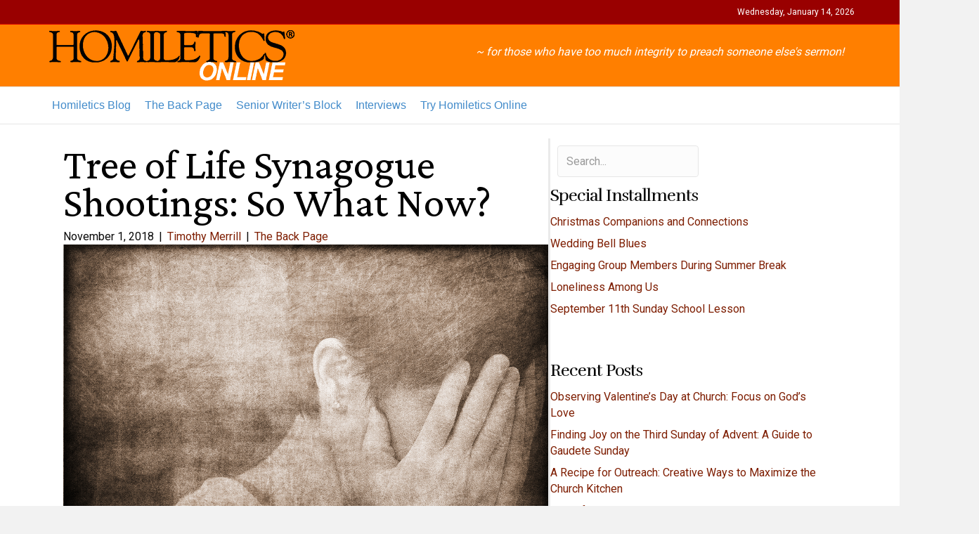

--- FILE ---
content_type: text/html; charset=UTF-8
request_url: https://blog.homileticsonline.com/the-back-page/tree-of-life-synagogue-shootings-so-what-now/
body_size: 13404
content:
<!DOCTYPE html>
<html lang="en-US">
<head>
<meta charset="UTF-8" />
<script>
var gform;gform||(document.addEventListener("gform_main_scripts_loaded",function(){gform.scriptsLoaded=!0}),document.addEventListener("gform/theme/scripts_loaded",function(){gform.themeScriptsLoaded=!0}),window.addEventListener("DOMContentLoaded",function(){gform.domLoaded=!0}),gform={domLoaded:!1,scriptsLoaded:!1,themeScriptsLoaded:!1,isFormEditor:()=>"function"==typeof InitializeEditor,callIfLoaded:function(o){return!(!gform.domLoaded||!gform.scriptsLoaded||!gform.themeScriptsLoaded&&!gform.isFormEditor()||(gform.isFormEditor()&&console.warn("The use of gform.initializeOnLoaded() is deprecated in the form editor context and will be removed in Gravity Forms 3.1."),o(),0))},initializeOnLoaded:function(o){gform.callIfLoaded(o)||(document.addEventListener("gform_main_scripts_loaded",()=>{gform.scriptsLoaded=!0,gform.callIfLoaded(o)}),document.addEventListener("gform/theme/scripts_loaded",()=>{gform.themeScriptsLoaded=!0,gform.callIfLoaded(o)}),window.addEventListener("DOMContentLoaded",()=>{gform.domLoaded=!0,gform.callIfLoaded(o)}))},hooks:{action:{},filter:{}},addAction:function(o,r,e,t){gform.addHook("action",o,r,e,t)},addFilter:function(o,r,e,t){gform.addHook("filter",o,r,e,t)},doAction:function(o){gform.doHook("action",o,arguments)},applyFilters:function(o){return gform.doHook("filter",o,arguments)},removeAction:function(o,r){gform.removeHook("action",o,r)},removeFilter:function(o,r,e){gform.removeHook("filter",o,r,e)},addHook:function(o,r,e,t,n){null==gform.hooks[o][r]&&(gform.hooks[o][r]=[]);var d=gform.hooks[o][r];null==n&&(n=r+"_"+d.length),gform.hooks[o][r].push({tag:n,callable:e,priority:t=null==t?10:t})},doHook:function(r,o,e){var t;if(e=Array.prototype.slice.call(e,1),null!=gform.hooks[r][o]&&((o=gform.hooks[r][o]).sort(function(o,r){return o.priority-r.priority}),o.forEach(function(o){"function"!=typeof(t=o.callable)&&(t=window[t]),"action"==r?t.apply(null,e):e[0]=t.apply(null,e)})),"filter"==r)return e[0]},removeHook:function(o,r,t,n){var e;null!=gform.hooks[o][r]&&(e=(e=gform.hooks[o][r]).filter(function(o,r,e){return!!(null!=n&&n!=o.tag||null!=t&&t!=o.priority)}),gform.hooks[o][r]=e)}});
</script>

<meta name='viewport' content='width=device-width, initial-scale=1.0' />
<meta http-equiv='X-UA-Compatible' content='IE=edge' />
<link rel="profile" href="https://gmpg.org/xfn/11" />
<title>Tree of Life Synagogue Shootings</title>
	<style>img:is([sizes="auto" i], [sizes^="auto," i]) { contain-intrinsic-size: 3000px 1500px }</style>
	<meta name="dc.title" content="Tree of Life Synagogue Shootings">
<meta name="dc.description" content="The shooting that took place Saturday, October 27, at the Tree of Life synagogue in Pittsburgh, was, like all of the mass shootings we live through, an assault by hatred upon hope. I say hope, because most people of goodwill, and certainly people of faith, live with hope and by&hellip;">
<meta name="dc.relation" content="https://blog.homileticsonline.com/the-back-page/tree-of-life-synagogue-shootings-so-what-now/">
<meta name="dc.source" content="https://blog.homileticsonline.com/">
<meta name="dc.language" content="en_US">
<meta name="description" content="The shooting that took place Saturday, October 27, at the Tree of Life synagogue in Pittsburgh, was, like all of the mass shootings we live through, an assault by hatred upon hope. I say hope, because most people of goodwill, and certainly people of faith, live with hope and by&hellip;">
<meta name="robots" content="index, follow, max-snippet:-1, max-image-preview:large, max-video-preview:-1">
<link rel="canonical" href="https://blog.homileticsonline.com/the-back-page/tree-of-life-synagogue-shootings-so-what-now/">
<meta property="og:url" content="https://blog.homileticsonline.com/the-back-page/tree-of-life-synagogue-shootings-so-what-now/">
<meta property="og:site_name" content="Homiletics Online Blog">
<meta property="og:locale" content="en_US">
<meta property="og:type" content="article">
<meta property="og:title" content="Tree of Life Synagogue Shootings">
<meta property="og:description" content="The shooting that took place Saturday, October 27, at the Tree of Life synagogue in Pittsburgh, was, like all of the mass shootings we live through, an assault by hatred upon hope. I say hope, because most people of goodwill, and certainly people of faith, live with hope and by&hellip;">
<meta property="og:image" content="https://blog.homileticsonline.com/wp-content/uploads/2018/11/Tree-of-Life-Synagogue-Shootings.png">
<meta property="og:image:secure_url" content="https://blog.homileticsonline.com/wp-content/uploads/2018/11/Tree-of-Life-Synagogue-Shootings.png">
<meta property="og:image:width" content="1200">
<meta property="og:image:height" content="900">
<meta property="fb:pages" content="">
<meta property="fb:admins" content="">
<meta property="fb:app_id" content="">
<meta name="twitter:card" content="summary">
<meta name="twitter:title" content="Tree of Life Synagogue Shootings">
<meta name="twitter:description" content="The shooting that took place Saturday, October 27, at the Tree of Life synagogue in Pittsburgh, was, like all of the mass shootings we live through, an assault by hatred upon hope. I say hope, because most people of goodwill, and certainly people of faith, live with hope and by&hellip;">
<meta name="twitter:image" content="https://blog.homileticsonline.com/wp-content/uploads/2018/11/Tree-of-Life-Synagogue-Shootings-1024x768.png">
<link rel='dns-prefetch' href='//fonts.googleapis.com' />
<link href='https://fonts.gstatic.com' crossorigin rel='preconnect' />
<link rel="alternate" type="application/rss+xml" title="Homiletics Online Blog &raquo; Feed" href="https://blog.homileticsonline.com/feed/" />
<link rel="alternate" type="application/rss+xml" title="Homiletics Online Blog &raquo; Comments Feed" href="https://blog.homileticsonline.com/comments/feed/" />
<link rel="preload" href="https://blog.homileticsonline.com/wp-content/plugins/bb-plugin/fonts/fontawesome/5.15.4/webfonts/fa-brands-400.woff2" as="font" type="font/woff2" crossorigin="anonymous">
<script>
window._wpemojiSettings = {"baseUrl":"https:\/\/s.w.org\/images\/core\/emoji\/16.0.1\/72x72\/","ext":".png","svgUrl":"https:\/\/s.w.org\/images\/core\/emoji\/16.0.1\/svg\/","svgExt":".svg","source":{"concatemoji":"https:\/\/blog.homileticsonline.com\/wp-includes\/js\/wp-emoji-release.min.js?ver=6.8.3"}};
/*! This file is auto-generated */
!function(s,n){var o,i,e;function c(e){try{var t={supportTests:e,timestamp:(new Date).valueOf()};sessionStorage.setItem(o,JSON.stringify(t))}catch(e){}}function p(e,t,n){e.clearRect(0,0,e.canvas.width,e.canvas.height),e.fillText(t,0,0);var t=new Uint32Array(e.getImageData(0,0,e.canvas.width,e.canvas.height).data),a=(e.clearRect(0,0,e.canvas.width,e.canvas.height),e.fillText(n,0,0),new Uint32Array(e.getImageData(0,0,e.canvas.width,e.canvas.height).data));return t.every(function(e,t){return e===a[t]})}function u(e,t){e.clearRect(0,0,e.canvas.width,e.canvas.height),e.fillText(t,0,0);for(var n=e.getImageData(16,16,1,1),a=0;a<n.data.length;a++)if(0!==n.data[a])return!1;return!0}function f(e,t,n,a){switch(t){case"flag":return n(e,"\ud83c\udff3\ufe0f\u200d\u26a7\ufe0f","\ud83c\udff3\ufe0f\u200b\u26a7\ufe0f")?!1:!n(e,"\ud83c\udde8\ud83c\uddf6","\ud83c\udde8\u200b\ud83c\uddf6")&&!n(e,"\ud83c\udff4\udb40\udc67\udb40\udc62\udb40\udc65\udb40\udc6e\udb40\udc67\udb40\udc7f","\ud83c\udff4\u200b\udb40\udc67\u200b\udb40\udc62\u200b\udb40\udc65\u200b\udb40\udc6e\u200b\udb40\udc67\u200b\udb40\udc7f");case"emoji":return!a(e,"\ud83e\udedf")}return!1}function g(e,t,n,a){var r="undefined"!=typeof WorkerGlobalScope&&self instanceof WorkerGlobalScope?new OffscreenCanvas(300,150):s.createElement("canvas"),o=r.getContext("2d",{willReadFrequently:!0}),i=(o.textBaseline="top",o.font="600 32px Arial",{});return e.forEach(function(e){i[e]=t(o,e,n,a)}),i}function t(e){var t=s.createElement("script");t.src=e,t.defer=!0,s.head.appendChild(t)}"undefined"!=typeof Promise&&(o="wpEmojiSettingsSupports",i=["flag","emoji"],n.supports={everything:!0,everythingExceptFlag:!0},e=new Promise(function(e){s.addEventListener("DOMContentLoaded",e,{once:!0})}),new Promise(function(t){var n=function(){try{var e=JSON.parse(sessionStorage.getItem(o));if("object"==typeof e&&"number"==typeof e.timestamp&&(new Date).valueOf()<e.timestamp+604800&&"object"==typeof e.supportTests)return e.supportTests}catch(e){}return null}();if(!n){if("undefined"!=typeof Worker&&"undefined"!=typeof OffscreenCanvas&&"undefined"!=typeof URL&&URL.createObjectURL&&"undefined"!=typeof Blob)try{var e="postMessage("+g.toString()+"("+[JSON.stringify(i),f.toString(),p.toString(),u.toString()].join(",")+"));",a=new Blob([e],{type:"text/javascript"}),r=new Worker(URL.createObjectURL(a),{name:"wpTestEmojiSupports"});return void(r.onmessage=function(e){c(n=e.data),r.terminate(),t(n)})}catch(e){}c(n=g(i,f,p,u))}t(n)}).then(function(e){for(var t in e)n.supports[t]=e[t],n.supports.everything=n.supports.everything&&n.supports[t],"flag"!==t&&(n.supports.everythingExceptFlag=n.supports.everythingExceptFlag&&n.supports[t]);n.supports.everythingExceptFlag=n.supports.everythingExceptFlag&&!n.supports.flag,n.DOMReady=!1,n.readyCallback=function(){n.DOMReady=!0}}).then(function(){return e}).then(function(){var e;n.supports.everything||(n.readyCallback(),(e=n.source||{}).concatemoji?t(e.concatemoji):e.wpemoji&&e.twemoji&&(t(e.twemoji),t(e.wpemoji)))}))}((window,document),window._wpemojiSettings);
</script>
<style id='wp-emoji-styles-inline-css'>

	img.wp-smiley, img.emoji {
		display: inline !important;
		border: none !important;
		box-shadow: none !important;
		height: 1em !important;
		width: 1em !important;
		margin: 0 0.07em !important;
		vertical-align: -0.1em !important;
		background: none !important;
		padding: 0 !important;
	}
</style>
<link rel='stylesheet' id='wp-block-library-css' href='https://blog.homileticsonline.com/wp-includes/css/dist/block-library/style.min.css?ver=6.8.3' media='all' />
<style id='wp-block-library-theme-inline-css'>
.wp-block-audio :where(figcaption){color:#555;font-size:13px;text-align:center}.is-dark-theme .wp-block-audio :where(figcaption){color:#ffffffa6}.wp-block-audio{margin:0 0 1em}.wp-block-code{border:1px solid #ccc;border-radius:4px;font-family:Menlo,Consolas,monaco,monospace;padding:.8em 1em}.wp-block-embed :where(figcaption){color:#555;font-size:13px;text-align:center}.is-dark-theme .wp-block-embed :where(figcaption){color:#ffffffa6}.wp-block-embed{margin:0 0 1em}.blocks-gallery-caption{color:#555;font-size:13px;text-align:center}.is-dark-theme .blocks-gallery-caption{color:#ffffffa6}:root :where(.wp-block-image figcaption){color:#555;font-size:13px;text-align:center}.is-dark-theme :root :where(.wp-block-image figcaption){color:#ffffffa6}.wp-block-image{margin:0 0 1em}.wp-block-pullquote{border-bottom:4px solid;border-top:4px solid;color:currentColor;margin-bottom:1.75em}.wp-block-pullquote cite,.wp-block-pullquote footer,.wp-block-pullquote__citation{color:currentColor;font-size:.8125em;font-style:normal;text-transform:uppercase}.wp-block-quote{border-left:.25em solid;margin:0 0 1.75em;padding-left:1em}.wp-block-quote cite,.wp-block-quote footer{color:currentColor;font-size:.8125em;font-style:normal;position:relative}.wp-block-quote:where(.has-text-align-right){border-left:none;border-right:.25em solid;padding-left:0;padding-right:1em}.wp-block-quote:where(.has-text-align-center){border:none;padding-left:0}.wp-block-quote.is-large,.wp-block-quote.is-style-large,.wp-block-quote:where(.is-style-plain){border:none}.wp-block-search .wp-block-search__label{font-weight:700}.wp-block-search__button{border:1px solid #ccc;padding:.375em .625em}:where(.wp-block-group.has-background){padding:1.25em 2.375em}.wp-block-separator.has-css-opacity{opacity:.4}.wp-block-separator{border:none;border-bottom:2px solid;margin-left:auto;margin-right:auto}.wp-block-separator.has-alpha-channel-opacity{opacity:1}.wp-block-separator:not(.is-style-wide):not(.is-style-dots){width:100px}.wp-block-separator.has-background:not(.is-style-dots){border-bottom:none;height:1px}.wp-block-separator.has-background:not(.is-style-wide):not(.is-style-dots){height:2px}.wp-block-table{margin:0 0 1em}.wp-block-table td,.wp-block-table th{word-break:normal}.wp-block-table :where(figcaption){color:#555;font-size:13px;text-align:center}.is-dark-theme .wp-block-table :where(figcaption){color:#ffffffa6}.wp-block-video :where(figcaption){color:#555;font-size:13px;text-align:center}.is-dark-theme .wp-block-video :where(figcaption){color:#ffffffa6}.wp-block-video{margin:0 0 1em}:root :where(.wp-block-template-part.has-background){margin-bottom:0;margin-top:0;padding:1.25em 2.375em}
</style>
<style id='classic-theme-styles-inline-css'>
/*! This file is auto-generated */
.wp-block-button__link{color:#fff;background-color:#32373c;border-radius:9999px;box-shadow:none;text-decoration:none;padding:calc(.667em + 2px) calc(1.333em + 2px);font-size:1.125em}.wp-block-file__button{background:#32373c;color:#fff;text-decoration:none}
</style>
<link rel='stylesheet' id='ultimate_blocks-cgb-style-css-css' href='https://blog.homileticsonline.com/wp-content/plugins/ultimate-blocks/dist/blocks.style.build.css?ver=3.4.3' media='all' />
<style id='wpseopress-local-business-style-inline-css'>
span.wp-block-wpseopress-local-business-field{margin-right:8px}

</style>
<style id='wpseopress-table-of-contents-style-inline-css'>
.wp-block-wpseopress-table-of-contents li.active>a{font-weight:bold}

</style>
<style id='global-styles-inline-css'>
:root{--wp--preset--aspect-ratio--square: 1;--wp--preset--aspect-ratio--4-3: 4/3;--wp--preset--aspect-ratio--3-4: 3/4;--wp--preset--aspect-ratio--3-2: 3/2;--wp--preset--aspect-ratio--2-3: 2/3;--wp--preset--aspect-ratio--16-9: 16/9;--wp--preset--aspect-ratio--9-16: 9/16;--wp--preset--color--black: #000000;--wp--preset--color--cyan-bluish-gray: #abb8c3;--wp--preset--color--white: #ffffff;--wp--preset--color--pale-pink: #f78da7;--wp--preset--color--vivid-red: #cf2e2e;--wp--preset--color--luminous-vivid-orange: #ff6900;--wp--preset--color--luminous-vivid-amber: #fcb900;--wp--preset--color--light-green-cyan: #7bdcb5;--wp--preset--color--vivid-green-cyan: #00d084;--wp--preset--color--pale-cyan-blue: #8ed1fc;--wp--preset--color--vivid-cyan-blue: #0693e3;--wp--preset--color--vivid-purple: #9b51e0;--wp--preset--color--fl-heading-text: #0a0a0a;--wp--preset--color--fl-body-bg: #f2f2f2;--wp--preset--color--fl-body-text: #0a0a0a;--wp--preset--color--fl-accent: #7e1e02;--wp--preset--color--fl-accent-hover: #8e3a22;--wp--preset--color--fl-topbar-bg: #990000;--wp--preset--color--fl-topbar-text: #ffffff;--wp--preset--color--fl-topbar-link: #428bca;--wp--preset--color--fl-topbar-hover: #428bca;--wp--preset--color--fl-header-bg: #ff7f00;--wp--preset--color--fl-header-text: #ffffff;--wp--preset--color--fl-header-link: #428bca;--wp--preset--color--fl-header-hover: #428bca;--wp--preset--color--fl-nav-bg: #ffffff;--wp--preset--color--fl-nav-link: #428bca;--wp--preset--color--fl-nav-hover: #428bca;--wp--preset--color--fl-content-bg: #ffffff;--wp--preset--color--fl-footer-widgets-bg: #ffffff;--wp--preset--color--fl-footer-widgets-text: #000000;--wp--preset--color--fl-footer-widgets-link: #428bca;--wp--preset--color--fl-footer-widgets-hover: #428bca;--wp--preset--color--fl-footer-bg: #ffffff;--wp--preset--color--fl-footer-text: #000000;--wp--preset--color--fl-footer-link: #428bca;--wp--preset--color--fl-footer-hover: #428bca;--wp--preset--gradient--vivid-cyan-blue-to-vivid-purple: linear-gradient(135deg,rgba(6,147,227,1) 0%,rgb(155,81,224) 100%);--wp--preset--gradient--light-green-cyan-to-vivid-green-cyan: linear-gradient(135deg,rgb(122,220,180) 0%,rgb(0,208,130) 100%);--wp--preset--gradient--luminous-vivid-amber-to-luminous-vivid-orange: linear-gradient(135deg,rgba(252,185,0,1) 0%,rgba(255,105,0,1) 100%);--wp--preset--gradient--luminous-vivid-orange-to-vivid-red: linear-gradient(135deg,rgba(255,105,0,1) 0%,rgb(207,46,46) 100%);--wp--preset--gradient--very-light-gray-to-cyan-bluish-gray: linear-gradient(135deg,rgb(238,238,238) 0%,rgb(169,184,195) 100%);--wp--preset--gradient--cool-to-warm-spectrum: linear-gradient(135deg,rgb(74,234,220) 0%,rgb(151,120,209) 20%,rgb(207,42,186) 40%,rgb(238,44,130) 60%,rgb(251,105,98) 80%,rgb(254,248,76) 100%);--wp--preset--gradient--blush-light-purple: linear-gradient(135deg,rgb(255,206,236) 0%,rgb(152,150,240) 100%);--wp--preset--gradient--blush-bordeaux: linear-gradient(135deg,rgb(254,205,165) 0%,rgb(254,45,45) 50%,rgb(107,0,62) 100%);--wp--preset--gradient--luminous-dusk: linear-gradient(135deg,rgb(255,203,112) 0%,rgb(199,81,192) 50%,rgb(65,88,208) 100%);--wp--preset--gradient--pale-ocean: linear-gradient(135deg,rgb(255,245,203) 0%,rgb(182,227,212) 50%,rgb(51,167,181) 100%);--wp--preset--gradient--electric-grass: linear-gradient(135deg,rgb(202,248,128) 0%,rgb(113,206,126) 100%);--wp--preset--gradient--midnight: linear-gradient(135deg,rgb(2,3,129) 0%,rgb(40,116,252) 100%);--wp--preset--font-size--small: 13px;--wp--preset--font-size--medium: 20px;--wp--preset--font-size--large: 36px;--wp--preset--font-size--x-large: 42px;--wp--preset--spacing--20: 0.44rem;--wp--preset--spacing--30: 0.67rem;--wp--preset--spacing--40: 1rem;--wp--preset--spacing--50: 1.5rem;--wp--preset--spacing--60: 2.25rem;--wp--preset--spacing--70: 3.38rem;--wp--preset--spacing--80: 5.06rem;--wp--preset--shadow--natural: 6px 6px 9px rgba(0, 0, 0, 0.2);--wp--preset--shadow--deep: 12px 12px 50px rgba(0, 0, 0, 0.4);--wp--preset--shadow--sharp: 6px 6px 0px rgba(0, 0, 0, 0.2);--wp--preset--shadow--outlined: 6px 6px 0px -3px rgba(255, 255, 255, 1), 6px 6px rgba(0, 0, 0, 1);--wp--preset--shadow--crisp: 6px 6px 0px rgba(0, 0, 0, 1);}:where(.is-layout-flex){gap: 0.5em;}:where(.is-layout-grid){gap: 0.5em;}body .is-layout-flex{display: flex;}.is-layout-flex{flex-wrap: wrap;align-items: center;}.is-layout-flex > :is(*, div){margin: 0;}body .is-layout-grid{display: grid;}.is-layout-grid > :is(*, div){margin: 0;}:where(.wp-block-columns.is-layout-flex){gap: 2em;}:where(.wp-block-columns.is-layout-grid){gap: 2em;}:where(.wp-block-post-template.is-layout-flex){gap: 1.25em;}:where(.wp-block-post-template.is-layout-grid){gap: 1.25em;}.has-black-color{color: var(--wp--preset--color--black) !important;}.has-cyan-bluish-gray-color{color: var(--wp--preset--color--cyan-bluish-gray) !important;}.has-white-color{color: var(--wp--preset--color--white) !important;}.has-pale-pink-color{color: var(--wp--preset--color--pale-pink) !important;}.has-vivid-red-color{color: var(--wp--preset--color--vivid-red) !important;}.has-luminous-vivid-orange-color{color: var(--wp--preset--color--luminous-vivid-orange) !important;}.has-luminous-vivid-amber-color{color: var(--wp--preset--color--luminous-vivid-amber) !important;}.has-light-green-cyan-color{color: var(--wp--preset--color--light-green-cyan) !important;}.has-vivid-green-cyan-color{color: var(--wp--preset--color--vivid-green-cyan) !important;}.has-pale-cyan-blue-color{color: var(--wp--preset--color--pale-cyan-blue) !important;}.has-vivid-cyan-blue-color{color: var(--wp--preset--color--vivid-cyan-blue) !important;}.has-vivid-purple-color{color: var(--wp--preset--color--vivid-purple) !important;}.has-black-background-color{background-color: var(--wp--preset--color--black) !important;}.has-cyan-bluish-gray-background-color{background-color: var(--wp--preset--color--cyan-bluish-gray) !important;}.has-white-background-color{background-color: var(--wp--preset--color--white) !important;}.has-pale-pink-background-color{background-color: var(--wp--preset--color--pale-pink) !important;}.has-vivid-red-background-color{background-color: var(--wp--preset--color--vivid-red) !important;}.has-luminous-vivid-orange-background-color{background-color: var(--wp--preset--color--luminous-vivid-orange) !important;}.has-luminous-vivid-amber-background-color{background-color: var(--wp--preset--color--luminous-vivid-amber) !important;}.has-light-green-cyan-background-color{background-color: var(--wp--preset--color--light-green-cyan) !important;}.has-vivid-green-cyan-background-color{background-color: var(--wp--preset--color--vivid-green-cyan) !important;}.has-pale-cyan-blue-background-color{background-color: var(--wp--preset--color--pale-cyan-blue) !important;}.has-vivid-cyan-blue-background-color{background-color: var(--wp--preset--color--vivid-cyan-blue) !important;}.has-vivid-purple-background-color{background-color: var(--wp--preset--color--vivid-purple) !important;}.has-black-border-color{border-color: var(--wp--preset--color--black) !important;}.has-cyan-bluish-gray-border-color{border-color: var(--wp--preset--color--cyan-bluish-gray) !important;}.has-white-border-color{border-color: var(--wp--preset--color--white) !important;}.has-pale-pink-border-color{border-color: var(--wp--preset--color--pale-pink) !important;}.has-vivid-red-border-color{border-color: var(--wp--preset--color--vivid-red) !important;}.has-luminous-vivid-orange-border-color{border-color: var(--wp--preset--color--luminous-vivid-orange) !important;}.has-luminous-vivid-amber-border-color{border-color: var(--wp--preset--color--luminous-vivid-amber) !important;}.has-light-green-cyan-border-color{border-color: var(--wp--preset--color--light-green-cyan) !important;}.has-vivid-green-cyan-border-color{border-color: var(--wp--preset--color--vivid-green-cyan) !important;}.has-pale-cyan-blue-border-color{border-color: var(--wp--preset--color--pale-cyan-blue) !important;}.has-vivid-cyan-blue-border-color{border-color: var(--wp--preset--color--vivid-cyan-blue) !important;}.has-vivid-purple-border-color{border-color: var(--wp--preset--color--vivid-purple) !important;}.has-vivid-cyan-blue-to-vivid-purple-gradient-background{background: var(--wp--preset--gradient--vivid-cyan-blue-to-vivid-purple) !important;}.has-light-green-cyan-to-vivid-green-cyan-gradient-background{background: var(--wp--preset--gradient--light-green-cyan-to-vivid-green-cyan) !important;}.has-luminous-vivid-amber-to-luminous-vivid-orange-gradient-background{background: var(--wp--preset--gradient--luminous-vivid-amber-to-luminous-vivid-orange) !important;}.has-luminous-vivid-orange-to-vivid-red-gradient-background{background: var(--wp--preset--gradient--luminous-vivid-orange-to-vivid-red) !important;}.has-very-light-gray-to-cyan-bluish-gray-gradient-background{background: var(--wp--preset--gradient--very-light-gray-to-cyan-bluish-gray) !important;}.has-cool-to-warm-spectrum-gradient-background{background: var(--wp--preset--gradient--cool-to-warm-spectrum) !important;}.has-blush-light-purple-gradient-background{background: var(--wp--preset--gradient--blush-light-purple) !important;}.has-blush-bordeaux-gradient-background{background: var(--wp--preset--gradient--blush-bordeaux) !important;}.has-luminous-dusk-gradient-background{background: var(--wp--preset--gradient--luminous-dusk) !important;}.has-pale-ocean-gradient-background{background: var(--wp--preset--gradient--pale-ocean) !important;}.has-electric-grass-gradient-background{background: var(--wp--preset--gradient--electric-grass) !important;}.has-midnight-gradient-background{background: var(--wp--preset--gradient--midnight) !important;}.has-small-font-size{font-size: var(--wp--preset--font-size--small) !important;}.has-medium-font-size{font-size: var(--wp--preset--font-size--medium) !important;}.has-large-font-size{font-size: var(--wp--preset--font-size--large) !important;}.has-x-large-font-size{font-size: var(--wp--preset--font-size--x-large) !important;}
:where(.wp-block-post-template.is-layout-flex){gap: 1.25em;}:where(.wp-block-post-template.is-layout-grid){gap: 1.25em;}
:where(.wp-block-columns.is-layout-flex){gap: 2em;}:where(.wp-block-columns.is-layout-grid){gap: 2em;}
:root :where(.wp-block-pullquote){font-size: 1.5em;line-height: 1.6;}
</style>
<link rel='stylesheet' id='ub-extension-style-css-css' href='https://blog.homileticsonline.com/wp-content/plugins/ultimate-blocks/src/extensions/style.css?ver=6.8.3' media='all' />
<link rel='stylesheet' id='ultimate-icons-css' href='https://blog.homileticsonline.com/wp-content/uploads/bb-plugin/icons/ultimate-icons/style.css?ver=2.9.4.2' media='all' />
<link rel='stylesheet' id='font-awesome-5-css' href='https://blog.homileticsonline.com/wp-content/plugins/bb-plugin/fonts/fontawesome/5.15.4/css/all.min.css?ver=2.9.4.2' media='all' />
<link rel='stylesheet' id='fl-builder-layout-bundle-20c400fff73d4e28174ff2cd1dd2c585-css' href='https://blog.homileticsonline.com/wp-content/uploads/bb-plugin/cache/20c400fff73d4e28174ff2cd1dd2c585-layout-bundle.css?ver=2.9.4.2-1.5.2.1' media='all' />
<link rel='stylesheet' id='jquery-magnificpopup-css' href='https://blog.homileticsonline.com/wp-content/plugins/bb-plugin/css/jquery.magnificpopup.css?ver=2.9.4.2' media='all' />
<link rel='stylesheet' id='bootstrap-css' href='https://blog.homileticsonline.com/wp-content/themes/bb-theme/css/bootstrap.min.css?ver=1.7.18.1' media='all' />
<link rel='stylesheet' id='fl-automator-skin-css' href='https://blog.homileticsonline.com/wp-content/uploads/bb-theme/skin-684c0e1b812ad.css?ver=1.7.18.1' media='all' />
<link rel='stylesheet' id='fl-builder-google-fonts-ea2ab225dbc8ee19ae9fefb47ae3ed11-css' href='//fonts.googleapis.com/css?family=Roboto%3A300%2C400%2C700%7CRufina%3A400%7CCrimson+Pro%3A400&#038;ver=6.8.3' media='all' />
<script src="https://blog.homileticsonline.com/wp-includes/js/jquery/jquery.min.js?ver=3.7.1" id="jquery-core-js"></script>
<script src="https://blog.homileticsonline.com/wp-includes/js/jquery/jquery-migrate.min.js?ver=3.4.1" id="jquery-migrate-js"></script>
<link rel="https://api.w.org/" href="https://blog.homileticsonline.com/wp-json/" /><link rel="alternate" title="JSON" type="application/json" href="https://blog.homileticsonline.com/wp-json/wp/v2/posts/168" /><link rel="EditURI" type="application/rsd+xml" title="RSD" href="https://blog.homileticsonline.com/xmlrpc.php?rsd" />
<link rel='shortlink' href='https://blog.homileticsonline.com/?p=168' />
<link rel="alternate" title="oEmbed (JSON)" type="application/json+oembed" href="https://blog.homileticsonline.com/wp-json/oembed/1.0/embed?url=https%3A%2F%2Fblog.homileticsonline.com%2Fthe-back-page%2Ftree-of-life-synagogue-shootings-so-what-now%2F" />
<link rel="alternate" title="oEmbed (XML)" type="text/xml+oembed" href="https://blog.homileticsonline.com/wp-json/oembed/1.0/embed?url=https%3A%2F%2Fblog.homileticsonline.com%2Fthe-back-page%2Ftree-of-life-synagogue-shootings-so-what-now%2F&#038;format=xml" />
<style>
		</style>
		<link rel="icon" href="https://blog.homileticsonline.com/wp-content/uploads/2018/06/cropped-Homiletics-Online-Site-Icon-60x60.png" sizes="32x32" />
<link rel="icon" href="https://blog.homileticsonline.com/wp-content/uploads/2018/06/cropped-Homiletics-Online-Site-Icon-300x300.png" sizes="192x192" />
<link rel="apple-touch-icon" href="https://blog.homileticsonline.com/wp-content/uploads/2018/06/cropped-Homiletics-Online-Site-Icon-300x300.png" />
<meta name="msapplication-TileImage" content="https://blog.homileticsonline.com/wp-content/uploads/2018/06/cropped-Homiletics-Online-Site-Icon-300x300.png" />
		<style id="wp-custom-css">
			.fl-archive-title {
    font-size: 48px !important; 
    }

@media (max-width: 767px) {.navbar-toggle{
       background: #ffffff !important;
    }
}

@media (max-width: 767px) {.fl-page-nav-toggle-button.fl-page-nav-toggle-visible-mobile .fl-page-nav-collapse ul.navbar-nav > li {
       background: #ffffff !important;
    }
}		</style>
		<!-- Global site tag (gtag.js) - Google Analytics -->
<script async src="https://www.googletagmanager.com/gtag/js?id=UA-121249578-1"></script>
<script>
  window.dataLayer = window.dataLayer || [];
  function gtag(){dataLayer.push(arguments);}
  gtag('js', new Date());

  gtag('config', 'UA-121249578-1');
</script>
<link rel="stylesheet" href="https://blog.homileticsonline.com/wp-content/themes/implexa-theme/style.css" /></head>
<body class="wp-singular post-template-default single single-post postid-168 single-format-standard wp-theme-bb-theme wp-child-theme-implexa-theme fl-builder-2-9-4-2 fl-themer-1-5-2-1 fl-theme-1-7-18-1 fl-no-js fl-theme-builder-singular fl-theme-builder-singular-singular-post-layout fl-framework-bootstrap fl-preset-default fl-full-width fl-has-sidebar" itemscope="itemscope" itemtype="https://schema.org/WebPage">
<a aria-label="Skip to content" class="fl-screen-reader-text" href="#fl-main-content">Skip to content</a><div class="fl-page">
	<div class="fl-page-bar">
	<div class="fl-page-bar-container container">
		<div class="fl-page-bar-row row">
			<div class="col-sm-6 col-md-6 text-left clearfix"><div class="fl-page-bar-text fl-page-bar-text-1"></div></div>			<div class="col-sm-6 col-md-6 text-right clearfix"><div class="fl-page-bar-text fl-page-bar-text-2">Wednesday, January 14, 2026</div></div>		</div>
	</div>
</div><!-- .fl-page-bar -->
<header class="fl-page-header fl-page-header-primary fl-page-nav-bottom fl-page-nav-toggle-button fl-page-nav-toggle-visible-mobile" itemscope="itemscope" itemtype="https://schema.org/WPHeader" role="banner">
	<div class="fl-page-header-wrap">
		<div class="fl-page-header-container container">
			<div class="fl-page-header-row row">
				<div class="col-sm-6 col-md-6 fl-page-header-logo-col">
					<div class="fl-page-header-logo" itemscope="itemscope" itemtype="https://schema.org/Organization">
						<a href="https://blog.homileticsonline.com/" itemprop="url"><img class="fl-logo-img" loading="false" data-no-lazy="1"   itemscope itemtype="https://schema.org/ImageObject" src="https://blog.homileticsonline.com/wp-content/uploads/2018/06/Homiletics-Online-Logo.png" data-retina="https://blog.homileticsonline.com/wp-content/uploads/2018/06/Homiletics-Online-Logo-2x.png" title="" width="359" data-width="359" height="80" data-height="80" alt="Homiletics Online Blog" /><meta itemprop="name" content="Homiletics Online Blog" /></a>
											</div>
				</div>
				<div class="col-sm-6 col-md-6 fl-page-nav-col">
					<div class="fl-page-header-content">
						<div class="fl-page-header-text"><i> 
~ for those who have too much integrity to preach someone else's sermon!</i></div>					</div>
				</div>
			</div>
		</div>
	</div>
	<div class="fl-page-nav-wrap">
		<div class="fl-page-nav-container container">
			<nav class="fl-page-nav navbar navbar-default navbar-expand-md" aria-label="Header Menu" itemscope="itemscope" itemtype="https://schema.org/SiteNavigationElement" role="navigation">
				<button type="button" class="navbar-toggle navbar-toggler" data-toggle="collapse" data-target=".fl-page-nav-collapse">
					<span>Menu</span>
				</button>
				<div class="fl-page-nav-collapse collapse navbar-collapse">
					<ul id="menu-nav-menu" class="nav navbar-nav menu fl-theme-menu"><li id="menu-item-89" class="menu-item menu-item-type-custom menu-item-object-custom menu-item-home menu-item-89 nav-item"><a href="https://blog.homileticsonline.com" class="nav-link">Homiletics Blog</a></li>
<li id="menu-item-87" class="menu-item menu-item-type-taxonomy menu-item-object-category current-post-ancestor current-menu-parent current-post-parent menu-item-87 nav-item"><a href="https://blog.homileticsonline.com/category/the-back-page/" class="nav-link">The Back Page</a></li>
<li id="menu-item-88" class="menu-item menu-item-type-taxonomy menu-item-object-category menu-item-88 nav-item"><a href="https://blog.homileticsonline.com/category/senior-writers-block/" class="nav-link">Senior Writer&#8217;s Block</a></li>
<li id="menu-item-135" class="menu-item menu-item-type-taxonomy menu-item-object-category menu-item-135 nav-item"><a href="https://blog.homileticsonline.com/category/interviews/" class="nav-link">Interviews</a></li>
<li id="menu-item-81" class="menu-item menu-item-type-custom menu-item-object-custom menu-item-81 nav-item"><a href="https://www.homileticsonline.com" class="nav-link">Try Homiletics Online</a></li>
</ul>				</div>
			</nav>
		</div>
	</div>
</header><!-- .fl-page-header -->
	<div id="fl-main-content" class="fl-page-content" itemprop="mainContentOfPage" role="main">

		<div class="fl-builder-content fl-builder-content-450 fl-builder-global-templates-locked" data-post-id="450"><div class="fl-row fl-row-full-width fl-row-bg-none fl-node-5f6109e091caf fl-row-default-height fl-row-align-center" data-node="5f6109e091caf">
	<div class="fl-row-content-wrap">
								<div class="fl-row-content fl-row-fixed-width fl-node-content">
		
<div class="fl-col-group fl-node-5f6109e095338" data-node="5f6109e095338">
			<div class="fl-col fl-node-5f6109e095431 fl-col-bg-color fl-col-has-cols" data-node="5f6109e095431">
	<div class="fl-col-content fl-node-content"><div class="fl-module fl-module-heading fl-node-5f6109bd54d49" data-node="5f6109bd54d49">
	<div class="fl-module-content fl-node-content">
		<h1 class="fl-heading">
		<span class="fl-heading-text">Tree of Life Synagogue Shootings: So What Now?</span>
	</h1>
	</div>
</div>
<div class="fl-module fl-module-fl-post-info fl-node-5f610ade92e73" data-node="5f610ade92e73">
	<div class="fl-module-content fl-node-content">
		<span class="fl-post-info-date">November 1, 2018</span><span class="fl-post-info-sep"> | </span><span class="fl-post-info-author"><a href="https://blog.homileticsonline.com/author/tmerrill/">Timothy Merrill</a></span><span class="fl-post-info-sep"> | </span><span class="fl-post-info-terms"><a href="https://blog.homileticsonline.com/category/the-back-page/" rel="tag" class="the-back-page">The Back Page</a></span>	</div>
</div>
<div class="fl-module fl-module-photo fl-node-5f6109f7afb41" data-node="5f6109f7afb41">
	<div class="fl-module-content fl-node-content">
		<div class="fl-photo fl-photo-align-left" itemscope itemtype="https://schema.org/ImageObject">
	<div class="fl-photo-content fl-photo-img-png">
				<img loading="lazy" decoding="async" class="fl-photo-img wp-image-169 size-full" src="https://blog.homileticsonline.com/wp-content/uploads/2018/11/Tree-of-Life-Synagogue-Shootings.png" alt="Tree-of-Life-Synagogue-Shootings" itemprop="image" height="900" width="1200" title="Tree-of-Life-Synagogue-Shootings" srcset="https://blog.homileticsonline.com/wp-content/uploads/2018/11/Tree-of-Life-Synagogue-Shootings.png 1200w, https://blog.homileticsonline.com/wp-content/uploads/2018/11/Tree-of-Life-Synagogue-Shootings-300x225.png 300w, https://blog.homileticsonline.com/wp-content/uploads/2018/11/Tree-of-Life-Synagogue-Shootings-768x576.png 768w, https://blog.homileticsonline.com/wp-content/uploads/2018/11/Tree-of-Life-Synagogue-Shootings-1024x768.png 1024w" sizes="auto, (max-width: 1200px) 100vw, 1200px" />
					</div>
	</div>
	</div>
</div>
<div class="fl-module fl-module-fl-post-content fl-node-5f6109bd54d48" data-node="5f6109bd54d48">
	<div class="fl-module-content fl-node-content">
		<p>The shooting that took place Saturday, October 27, at the Tree of Life synagogue in Pittsburgh, was, like all of the mass shootings we live through, an assault by hatred upon hope.</p>
<p>I say hope, because most people of goodwill, and certainly people of faith, live with hope and by hope.</p>
<p>Every day in Pittsburgh and throughout the United States, Jews interact with people of all walks of life. And every day, thousands, yes, even millions, of such interactions are examples of people living together with respect, hope and good will. In a religiously pluralistic and a multi-ethnic culture, we arguably get along just fine 99.99 percent of the time — every day. We help each other, we show respect and we offer support. We Americans are kind. We have good hearts.</p>
<p>Then the specter of evil rears its head, and with motive, means and opportunity, the evildoer assaults hope with hatred. And it’s like we have to start all over. So what now?</p>
<p>It’s no coincidence that many, certainly not all, of these attacks are upon the innocent who are at school studying their lessons, or at church praying and reading their scriptures. Only a year ago, 26 people were killed at the First Baptist Church in Sutherland Springs, Texas. And it was only seven months ago that 17 were killed at the Marjory Stoneman Douglas High School in Parkland, Florida. Those whose minds and hearts are filled with hatred, bitterness and a thirst for violence attack those who embody the ideals of innocence, education and faith. In that way, hatred is cowardly.</p>
<p>This Sunday’s gospel reading in Mark 12 helps us with the “What now?” question.</p>
<p>What’s the most important commandment? Jesus was asked. And Jesus says, Love God, and love your neighbor. In the Luke version of this encounter, Jesus goes on to explain who the neighbor is.</p>
<p>It’s the person who’s not like us.</p>
<p>In the aftermath of the synagogue shootings, neighbors have rushed to help. The Muslim community in Pittsburgh has responded with sympathy and concern, raising more than $190,000 to help with the burial of the victims. “Jewish and Muslim burial practices are very similar, so we thought we could do something,” said Islamic Center of Pittsburgh Executive Director Wasi Mohamed.</p>
<p>Good Samaritans.</p>
<p>What should we do now? We should leave our homes, leave our churches and search for the stranger and alien among us, and commit acts of virtue, not violence.</p>
<p>In so doing, we love God, we love our neighbors and we fulfil the most important laws of God.</p>
<p>The lawyer who posed the question thought Jesus’ response was spot on. “You’re right,” he said. “Loving God and our neighbor is much more important than burnt offerings.”</p>
<p>Jesus liked this comment. He said, “You’re not far from the kingdom.”</p>
<p>This tragedy in Pittsburgh is a reminder to persist with hope, to persevere in our love for God and to be relentless in our love for the “other,” the stranger, the alien — our neighbor.</p>
<p>We, too, may not be far from the kingdom.</p>
	</div>
</div>
<div class="fl-module fl-module-heading fl-node-5f625d91cbc19" data-node="5f625d91cbc19">
	<div class="fl-module-content fl-node-content">
		<h3 class="fl-heading">
		<span class="fl-heading-text">Share this Post:</span>
	</h3>
	</div>
</div>
<div class="fl-module fl-module-uabb-social-share fl-node-5f625d91cbc18" data-node="5f625d91cbc18">
	<div class="fl-module-content fl-node-content">
		<div class="uabb-social-share-wrap uabb-social-share-horizontal uabb-ss uabb-ss-column-auto uabb-ss-column-medium- uabb-ss-column-responsive-">
<div class="uabb-social-share-link-wrap"><a class="uabb-social-share-link uabb-social-share-1" href="https://www.facebook.com/sharer.php?u=https%3A%2F%2Fblog.homileticsonline.com%2Fthe-back-page%2Ftree-of-life-synagogue-shootings-so-what-now%2F" target="_blank" onclick="window.open(this.href,'social-share','left=20,top=20,width=500,height=500,toolbar=1,resizable=0');return false;"><div class="uabb-module-content uabb-imgicon-wrap">				<span class="uabb-icon-wrap">
			<span class="uabb-icon">
			<i class="ua-icon ua-icon-facebook2" aria-hidden="true"></i>
			</span>
		</span>
	
		</div></a></div><div class="uabb-social-share-link-wrap"><a class="uabb-social-share-link uabb-social-share-2" href="https://twitter.com/share?url=https%3A%2F%2Fblog.homileticsonline.com%2Fthe-back-page%2Ftree-of-life-synagogue-shootings-so-what-now%2F" target="_blank" onclick="window.open(this.href,'social-share','left=20,top=20,width=500,height=500,toolbar=1,resizable=0');return false;"><div class="uabb-module-content uabb-imgicon-wrap">				<span class="uabb-icon-wrap">
			<span class="uabb-icon">
			<i class="ua-icon ua-icon-twitter2" aria-hidden="true"></i>
			</span>
		</span>
	
		</div></a></div><div class="uabb-social-share-link-wrap"><a class="uabb-social-share-link uabb-social-share-3" href="" target="_blank" onclick="window.open(this.href,'social-share','left=20,top=20,width=500,height=500,toolbar=1,resizable=0');return false;"><div class="uabb-module-content uabb-imgicon-wrap">				<span class="uabb-icon-wrap">
			<span class="uabb-icon">
			<i class="fab fa-google-plus-square" aria-hidden="true"></i>
			</span>
		</span>
	
		</div></a></div><div class="uabb-social-share-link-wrap"><a class="uabb-social-share-link uabb-social-share-4" href="https://www.pinterest.com/pin/create/link/?url=https%3A%2F%2Fblog.homileticsonline.com%2Fthe-back-page%2Ftree-of-life-synagogue-shootings-so-what-now%2F&#038;media=https://blog.homileticsonline.com/wp-content/uploads/2018/11/Tree-of-Life-Synagogue-Shootings-1024x768.png" target="_blank" onclick="window.open(this.href,'social-share','left=20,top=20,width=500,height=500,toolbar=1,resizable=0');return false;"><div class="uabb-module-content uabb-imgicon-wrap">				<span class="uabb-icon-wrap">
			<span class="uabb-icon">
			<i class="ua-icon ua-icon-pinterest-with-circle" aria-hidden="true"></i>
			</span>
		</span>
	
		</div></a></div><div class="uabb-social-share-link-wrap"><a class="uabb-social-share-link uabb-social-share-5" href="mailto:?body=https%3A%2F%2Fblog.homileticsonline.com%2Fthe-back-page%2Ftree-of-life-synagogue-shootings-so-what-now%2F" target="_self" ><div class="uabb-module-content uabb-imgicon-wrap">				<span class="uabb-icon-wrap">
			<span class="uabb-icon">
			<i class="ua-icon ua-icon-mail2" aria-hidden="true"></i>
			</span>
		</span>
	
		</div></a></div><div class="uabb-social-share-link-wrap"><a class="uabb-social-share-link uabb-social-share-6" href="https://www.blogger.com/blog_this.pyra?t&#038;u=https%3A%2F%2Fblog.homileticsonline.com%2Fthe-back-page%2Ftree-of-life-synagogue-shootings-so-what-now%2F" target="_blank" onclick="window.open(this.href,'social-share','left=20,top=20,width=500,height=500,toolbar=1,resizable=0');return false;"><div class="uabb-module-content uabb-imgicon-wrap">				<span class="uabb-icon-wrap">
			<span class="uabb-icon">
			<i class="fab fa-blogger" aria-hidden="true"></i>
			</span>
		</span>
	
		</div></a></div><div class="uabb-social-share-link-wrap"><a class="uabb-social-share-link uabb-social-share-7" href="https://www.linkedin.com/shareArticle?url=https%3A%2F%2Fblog.homileticsonline.com%2Fthe-back-page%2Ftree-of-life-synagogue-shootings-so-what-now%2F" target="_blank" onclick="window.open(this.href,'social-share','left=20,top=20,width=500,height=500,toolbar=1,resizable=0');return false;"><div class="uabb-module-content uabb-imgicon-wrap">				<span class="uabb-icon-wrap">
			<span class="uabb-icon">
			<i class="fab fa-linkedin" aria-hidden="true"></i>
			</span>
		</span>
	
		</div></a></div></div>

	</div>
</div>
<div class="fl-module fl-module-fl-author-bio fl-node-5f6109bd54d4e" data-node="5f6109bd54d4e">
	<div class="fl-module-content fl-node-content">
		<div class="fl-author-bio-thumb">
	</div>
<div class="fl-author-bio-content">
	<h3 class="fl-author-bio-name">Timothy Merrill</h3>
	<div class="fl-author-bio-text">TIMOTHY MERRILL is an ordained minister and has served churches in Oregon, Minnesota and Colorado. His doctoral work at Princeton Theological Seminary focused on the apocalyptic nature of the preaching of the First Crusade in 1096 A.D. His work has been published in the academic press including the Patristica and Byzantine Review and the Westminster Theological Journal. His book, Learning to Fall: A Guide for the Spiritually Clumsy (Chalice Press) appeared in 1998.</div>
</div>
	</div>
</div>

<div class="fl-col-group fl-node-a9g1polb5rh0 fl-col-group-nested" data-node="a9g1polb5rh0">
				</div>
<div class="fl-module fl-module-separator fl-node-yoenumvzlrjf" data-node="yoenumvzlrjf">
	<div class="fl-module-content fl-node-content">
		<div class="fl-separator"></div>
	</div>
</div>

<div class="fl-col-group fl-node-409xhqvn7uzm fl-col-group-nested fl-col-group-equal-height fl-col-group-align-top fl-col-group-custom-width" data-node="409xhqvn7uzm">
			<div class="fl-col fl-node-b6ejilr3o9p8 fl-col-bg-color fl-col-small fl-col-small-custom-width" data-node="b6ejilr3o9p8">
	<div class="fl-col-content fl-node-content"><div class="fl-module fl-module-photo fl-node-t7894cdvg5wf fl-visible-desktop fl-visible-large fl-visible-medium" data-node="t7894cdvg5wf">
	<div class="fl-module-content fl-node-content">
		<div class="fl-photo fl-photo-align-center" itemscope itemtype="https://schema.org/ImageObject">
	<div class="fl-photo-content fl-photo-img-png">
				<img loading="lazy" decoding="async" class="fl-photo-img wp-image-24 size-full" src="https://blog.homileticsonline.com/wp-content/uploads/2018/06/Homiletics-Online-Site-Icon.png" alt="Homiletics-Online-Site-Icon" itemprop="image" height="512" width="512" title="Homiletics-Online-Site-Icon" srcset="https://blog.homileticsonline.com/wp-content/uploads/2018/06/Homiletics-Online-Site-Icon.png 512w, https://blog.homileticsonline.com/wp-content/uploads/2018/06/Homiletics-Online-Site-Icon-150x150.png 150w, https://blog.homileticsonline.com/wp-content/uploads/2018/06/Homiletics-Online-Site-Icon-300x300.png 300w" sizes="auto, (max-width: 512px) 100vw, 512px" />
					</div>
	</div>
	</div>
</div>
</div>
</div>
			<div class="fl-col fl-node-bymhpr5flwgd fl-col-bg-color fl-col-small-custom-width" data-node="bymhpr5flwgd">
	<div class="fl-col-content fl-node-content"><div class="fl-module fl-module-rich-text fl-node-qmj6di2lfaz9" data-node="qmj6di2lfaz9">
	<div class="fl-module-content fl-node-content">
		<div class="fl-rich-text">
	<h3><span class="TextRun SCXO86963776 BCX8" lang="EN-US" xml:lang="EN-US" data-contrast="auto"><span class="NormalTextRun SCXO86963776 BCX8">Looking for More?</span></span><span class="EOP SCXO86963776 BCX8"> </span></h3>
<p><span data-contrast="auto">Imagine having fresh help in preparing your sermons right at your fingertips, especially during those weeks when your words and ideas are not flowing easily. <a href="http://www.homileticsonline.com/?sc=4874" target="_blank" rel="noopener">Homiletics Online</a> won’t write the sermon for you but once you’ve used this treasury of solid content, you’ll wonder how you ever got along without it. </span></p>
</div>
	</div>
</div>
</div>
</div>
	</div>
<div class="fl-module fl-module-separator fl-node-2fvens6t7l3c" data-node="2fvens6t7l3c">
	<div class="fl-module-content fl-node-content">
		<div class="fl-separator"></div>
	</div>
</div>
<div class="fl-module fl-module-callout fl-node-60341d26d7fb4" data-node="60341d26d7fb4">
	<div class="fl-module-content fl-node-content">
		<div class="fl-callout fl-callout-has-photo fl-callout-photo-above-title">
		<div class="fl-callout-content">
		<h3 class="fl-callout-title"><a href="https://blog.homileticsonline.com/guest-post-submissions/" target="_self"  class="fl-callout-title-link fl-callout-title-text"><span>Would you like to see your post on this blog?</span></a></h3><div class="fl-callout-text-wrap"><div class="fl-callout-text"><p>We are always looking for talented and passionate writers who want to share their ideas on preaching the Gospel. If that sounds like you, then please use the button to submit a guest post.</p>
</div><div class="fl-callout-button"><div  class="fl-button-wrap fl-button-width-auto">
			<a href="https://blog.homileticsonline.com/guest-post-submissions/" target="_self" class="fl-button">
							<span class="fl-button-text">Submit a Guest Post</span>
					</a>
	</div>
</div></div>	</div>
	</div>
	</div>
</div>
<div class="fl-module fl-module-fl-post-navigation fl-node-5f61622445bf3" data-node="5f61622445bf3">
	<div class="fl-module-content fl-node-content">
		
	<nav class="navigation post-navigation" aria-label="Posts">
		<h2 class="screen-reader-text">Posts navigation</h2>
		<div class="nav-links"><div class="nav-previous"><a href="https://blog.homileticsonline.com/senior-writers-block/family-stories/" rel="prev">&larr; Family Stories</a></div><div class="nav-next"><a href="https://blog.homileticsonline.com/senior-writers-block/just-play-man/" rel="next">Just Play, Man! &rarr;</a></div></div>
	</nav>	</div>
</div>
</div>
</div>
			<div class="fl-col fl-node-5f6109e095434 fl-col-bg-color fl-col-small" data-node="5f6109e095434">
	<div class="fl-col-content fl-node-content"><div class="fl-module fl-module-search fl-node-5f6160e2a5a46" data-node="5f6160e2a5a46">
	<div class="fl-module-content fl-node-content">
		<div class="fl-search-form fl-search-form-input fl-search-form-width-auto fl-search-form-left"
	>
	<div class="fl-search-form-wrap">
		<div class="fl-search-form-fields">
			<div class="fl-search-form-input-wrap">
				<form role="search" aria-label="Search form" method="get" action="https://blog.homileticsonline.com/">
	<div class="fl-form-field">
		<input type="search" aria-label="Search input" class="fl-search-text" placeholder="Search..." value="" name="s" />

				<div class="fl-search-loader-wrap">
			<div class="fl-search-loader">
				<svg class="spinner" viewBox="0 0 50 50">
					<circle class="path" cx="25" cy="25" r="20" fill="none" stroke-width="5"></circle>
				</svg>
			</div>
		</div>
			</div>
		<div class="fl-search-results-content"></div>
	</form>
			</div>
					</div>
	</div>
</div>
	</div>
</div>
<div class="fl-module fl-module-heading fl-node-5f6161356f630" data-node="5f6161356f630">
	<div class="fl-module-content fl-node-content">
		<h2 class="fl-heading">
		<span class="fl-heading-text">Special Installments</span>
	</h2>
	</div>
</div>
<div class="fl-module fl-module-html fl-node-5f615f428fe19" data-node="5f615f428fe19">
	<div class="fl-module-content fl-node-content">
		<div class="fl-html">
	<div class="fl-widget"><ul><li><a href="https://blog.homileticsonline.com/special-installment/christmas-companions-and-connections/">Christmas Companions and Connections </a></li><li><a href="https://blog.homileticsonline.com/special-installment/wedding-bell-blues/">Wedding Bell Blues</a></li><li><a href="https://blog.homileticsonline.com/special-installment/engaging-group-members-during-summer-break/">Engaging Group Members During Summer Break</a></li><li><a href="https://blog.homileticsonline.com/special-installment/loneliness-among-us/">Loneliness Among Us</a></li><li><a href="https://blog.homileticsonline.com/special-installment/september-11th-sunday-school-lesson/">September 11th Sunday School Lesson</a></li></ul></div></div>
	</div>
</div>
<div class="fl-module fl-module-widget fl-node-5f625ea5bf59f" data-node="5f625ea5bf59f">
	<div class="fl-module-content fl-node-content">
		<div class="fl-widget">

		<div class="widget widget_recent_entries">
		<h2 class="widgettitle">Recent Posts</h2>
		<ul>
											<li>
					<a href="https://blog.homileticsonline.com/the-back-page/observing-valentines-day-at-church-focus-on-gods-love/">Observing Valentine’s Day at Church: Focus on God’s Love</a>
									</li>
											<li>
					<a href="https://blog.homileticsonline.com/senior-writers-block/finding-joy-on-the-third-sunday-of-advent-a-guide-to-gaudete-sunday/">Finding Joy on the Third Sunday of Advent: A Guide to Gaudete Sunday</a>
									</li>
											<li>
					<a href="https://blog.homileticsonline.com/the-back-page/a-recipe-for-outreach-creative-ways-to-maximize-the-church-kitchen/">A Recipe for Outreach: Creative Ways to Maximize the Church Kitchen</a>
									</li>
											<li>
					<a href="https://blog.homileticsonline.com/senior-writers-block/ideas-for-pastor-appreciation-month-creative-ways-to-love-your-clergy/">Ideas for Pastor Appreciation Month: Creative Ways to Love Your Clergy</a>
									</li>
											<li>
					<a href="https://blog.homileticsonline.com/the-back-page/how-to-develop-a-strong-youth-program-at-church-part-2/">How to Develop a Strong Youth Program at Church, Part 2</a>
									</li>
					</ul>

		</div></div>
	</div>
</div>
<div class="fl-module fl-module-uabb-retina-image fl-node-gxwe5vafqrt3" data-node="gxwe5vafqrt3">
	<div class="fl-module-content fl-node-content">
		<div class="uabb-module-content uabb-retina-img-wrap" itemscope itemtype="https://schema.org/ImageObject">
	<div class="uabb-retina-img-content ">
				<a href="https://www.thewiredword.com?sc=3608" target="_blank" rel="noopener" itemprop="url">
				<img decoding="async" class="uabb-retina-img" src="https://blog.homileticsonline.com/wp-content/uploads/2022/05/3608-TWW-GIF-for-HOM-Blog-300x300-1.gif?1768424762" alt="The Wired Word: Adult Sunday School Curriculum Image " itemprop="image" srcset="https://blog.homileticsonline.com/wp-content/uploads/2022/05/3608-TWW-GIF-for-HOM-Blog-300x300-1.gif?1768424762 1x,https://blog.homileticsonline.com/wp-content/uploads/2022/05/3608-TWW-GIF-for-HOM-Blog-600x600-1.gif?1768424762 2x"/>
				</a>
			</div>
	</div>
	</div>
</div>
<div class="fl-module fl-module-widget fl-node-5f610c0b7e006" data-node="5f610c0b7e006">
	<div class="fl-module-content fl-node-content">
		<div class="fl-widget">
<div class="widget widget_categories"><h2 class="widgettitle">Categories</h2>
			<ul>
					<li class="cat-item cat-item-6"><a href="https://blog.homileticsonline.com/category/interviews/">Interviews</a>
</li>
	<li class="cat-item cat-item-4"><a href="https://blog.homileticsonline.com/category/senior-writers-block/">Senior Writer&#039;s Block</a>
</li>
	<li class="cat-item cat-item-5"><a href="https://blog.homileticsonline.com/category/special-installment/">Special Installment</a>
</li>
	<li class="cat-item cat-item-3"><a href="https://blog.homileticsonline.com/category/the-back-page/">The Back Page</a>
</li>
			</ul>

			</div></div>
	</div>
</div>
<div class="fl-module fl-module-widget fl-node-5f610b4510f02" data-node="5f610b4510f02">
	<div class="fl-module-content fl-node-content">
		<div class="fl-widget">
<div class="widget widget_archive"><h2 class="widgettitle">Archives</h2>		<label class="screen-reader-text" for="archives-dropdown--1">Archives</label>
		<select id="archives-dropdown--1" name="archive-dropdown">
			
			<option value="">Select Month</option>
				<option value='https://blog.homileticsonline.com/2026/01/'> January 2026 &nbsp;(1)</option>
	<option value='https://blog.homileticsonline.com/2025/12/'> December 2025 &nbsp;(1)</option>
	<option value='https://blog.homileticsonline.com/2025/11/'> November 2025 &nbsp;(1)</option>
	<option value='https://blog.homileticsonline.com/2025/10/'> October 2025 &nbsp;(1)</option>
	<option value='https://blog.homileticsonline.com/2025/09/'> September 2025 &nbsp;(1)</option>
	<option value='https://blog.homileticsonline.com/2025/08/'> August 2025 &nbsp;(1)</option>
	<option value='https://blog.homileticsonline.com/2025/07/'> July 2025 &nbsp;(1)</option>
	<option value='https://blog.homileticsonline.com/2025/06/'> June 2025 &nbsp;(1)</option>
	<option value='https://blog.homileticsonline.com/2025/04/'> April 2025 &nbsp;(1)</option>
	<option value='https://blog.homileticsonline.com/2025/03/'> March 2025 &nbsp;(1)</option>
	<option value='https://blog.homileticsonline.com/2025/02/'> February 2025 &nbsp;(1)</option>
	<option value='https://blog.homileticsonline.com/2025/01/'> January 2025 &nbsp;(1)</option>
	<option value='https://blog.homileticsonline.com/2024/12/'> December 2024 &nbsp;(1)</option>
	<option value='https://blog.homileticsonline.com/2024/11/'> November 2024 &nbsp;(1)</option>
	<option value='https://blog.homileticsonline.com/2024/10/'> October 2024 &nbsp;(1)</option>
	<option value='https://blog.homileticsonline.com/2024/09/'> September 2024 &nbsp;(1)</option>
	<option value='https://blog.homileticsonline.com/2024/08/'> August 2024 &nbsp;(1)</option>
	<option value='https://blog.homileticsonline.com/2024/07/'> July 2024 &nbsp;(1)</option>
	<option value='https://blog.homileticsonline.com/2024/06/'> June 2024 &nbsp;(1)</option>
	<option value='https://blog.homileticsonline.com/2024/03/'> March 2024 &nbsp;(1)</option>
	<option value='https://blog.homileticsonline.com/2024/02/'> February 2024 &nbsp;(1)</option>
	<option value='https://blog.homileticsonline.com/2024/01/'> January 2024 &nbsp;(1)</option>
	<option value='https://blog.homileticsonline.com/2023/12/'> December 2023 &nbsp;(1)</option>
	<option value='https://blog.homileticsonline.com/2023/11/'> November 2023 &nbsp;(1)</option>
	<option value='https://blog.homileticsonline.com/2023/10/'> October 2023 &nbsp;(1)</option>
	<option value='https://blog.homileticsonline.com/2023/09/'> September 2023 &nbsp;(1)</option>
	<option value='https://blog.homileticsonline.com/2023/08/'> August 2023 &nbsp;(1)</option>
	<option value='https://blog.homileticsonline.com/2023/07/'> July 2023 &nbsp;(1)</option>
	<option value='https://blog.homileticsonline.com/2023/06/'> June 2023 &nbsp;(1)</option>
	<option value='https://blog.homileticsonline.com/2023/05/'> May 2023 &nbsp;(1)</option>
	<option value='https://blog.homileticsonline.com/2023/04/'> April 2023 &nbsp;(1)</option>
	<option value='https://blog.homileticsonline.com/2023/03/'> March 2023 &nbsp;(1)</option>
	<option value='https://blog.homileticsonline.com/2023/02/'> February 2023 &nbsp;(1)</option>
	<option value='https://blog.homileticsonline.com/2023/01/'> January 2023 &nbsp;(1)</option>
	<option value='https://blog.homileticsonline.com/2022/12/'> December 2022 &nbsp;(1)</option>
	<option value='https://blog.homileticsonline.com/2022/11/'> November 2022 &nbsp;(2)</option>
	<option value='https://blog.homileticsonline.com/2022/10/'> October 2022 &nbsp;(1)</option>
	<option value='https://blog.homileticsonline.com/2022/09/'> September 2022 &nbsp;(1)</option>
	<option value='https://blog.homileticsonline.com/2022/08/'> August 2022 &nbsp;(1)</option>
	<option value='https://blog.homileticsonline.com/2022/07/'> July 2022 &nbsp;(1)</option>
	<option value='https://blog.homileticsonline.com/2022/06/'> June 2022 &nbsp;(1)</option>
	<option value='https://blog.homileticsonline.com/2022/05/'> May 2022 &nbsp;(2)</option>
	<option value='https://blog.homileticsonline.com/2022/04/'> April 2022 &nbsp;(1)</option>
	<option value='https://blog.homileticsonline.com/2022/03/'> March 2022 &nbsp;(1)</option>
	<option value='https://blog.homileticsonline.com/2022/01/'> January 2022 &nbsp;(1)</option>
	<option value='https://blog.homileticsonline.com/2021/12/'> December 2021 &nbsp;(1)</option>
	<option value='https://blog.homileticsonline.com/2021/11/'> November 2021 &nbsp;(1)</option>
	<option value='https://blog.homileticsonline.com/2021/10/'> October 2021 &nbsp;(1)</option>
	<option value='https://blog.homileticsonline.com/2021/08/'> August 2021 &nbsp;(1)</option>
	<option value='https://blog.homileticsonline.com/2021/07/'> July 2021 &nbsp;(2)</option>
	<option value='https://blog.homileticsonline.com/2021/06/'> June 2021 &nbsp;(1)</option>
	<option value='https://blog.homileticsonline.com/2021/05/'> May 2021 &nbsp;(1)</option>
	<option value='https://blog.homileticsonline.com/2021/04/'> April 2021 &nbsp;(1)</option>
	<option value='https://blog.homileticsonline.com/2021/03/'> March 2021 &nbsp;(2)</option>
	<option value='https://blog.homileticsonline.com/2021/02/'> February 2021 &nbsp;(1)</option>
	<option value='https://blog.homileticsonline.com/2020/12/'> December 2020 &nbsp;(1)</option>
	<option value='https://blog.homileticsonline.com/2020/11/'> November 2020 &nbsp;(1)</option>
	<option value='https://blog.homileticsonline.com/2020/10/'> October 2020 &nbsp;(1)</option>
	<option value='https://blog.homileticsonline.com/2020/09/'> September 2020 &nbsp;(1)</option>
	<option value='https://blog.homileticsonline.com/2020/08/'> August 2020 &nbsp;(1)</option>
	<option value='https://blog.homileticsonline.com/2020/07/'> July 2020 &nbsp;(1)</option>
	<option value='https://blog.homileticsonline.com/2020/06/'> June 2020 &nbsp;(2)</option>
	<option value='https://blog.homileticsonline.com/2020/05/'> May 2020 &nbsp;(2)</option>
	<option value='https://blog.homileticsonline.com/2020/04/'> April 2020 &nbsp;(2)</option>
	<option value='https://blog.homileticsonline.com/2020/03/'> March 2020 &nbsp;(3)</option>
	<option value='https://blog.homileticsonline.com/2020/02/'> February 2020 &nbsp;(1)</option>
	<option value='https://blog.homileticsonline.com/2020/01/'> January 2020 &nbsp;(1)</option>
	<option value='https://blog.homileticsonline.com/2019/12/'> December 2019 &nbsp;(1)</option>
	<option value='https://blog.homileticsonline.com/2019/11/'> November 2019 &nbsp;(2)</option>
	<option value='https://blog.homileticsonline.com/2019/09/'> September 2019 &nbsp;(2)</option>
	<option value='https://blog.homileticsonline.com/2019/07/'> July 2019 &nbsp;(2)</option>
	<option value='https://blog.homileticsonline.com/2019/05/'> May 2019 &nbsp;(2)</option>
	<option value='https://blog.homileticsonline.com/2019/03/'> March 2019 &nbsp;(2)</option>
	<option value='https://blog.homileticsonline.com/2019/01/'> January 2019 &nbsp;(2)</option>
	<option value='https://blog.homileticsonline.com/2018/11/'> November 2018 &nbsp;(3)</option>
	<option value='https://blog.homileticsonline.com/2018/10/'> October 2018 &nbsp;(2)</option>
	<option value='https://blog.homileticsonline.com/2018/08/'> August 2018 &nbsp;(1)</option>
	<option value='https://blog.homileticsonline.com/2018/07/'> July 2018 &nbsp;(3)</option>
	<option value='https://blog.homileticsonline.com/2018/06/'> June 2018 &nbsp;(3)</option>
	<option value='https://blog.homileticsonline.com/2018/05/'> May 2018 &nbsp;(2)</option>
	<option value='https://blog.homileticsonline.com/2018/03/'> March 2018 &nbsp;(2)</option>
	<option value='https://blog.homileticsonline.com/2018/02/'> February 2018 &nbsp;(1)</option>
	<option value='https://blog.homileticsonline.com/2018/01/'> January 2018 &nbsp;(2)</option>
	<option value='https://blog.homileticsonline.com/2017/12/'> December 2017 &nbsp;(1)</option>
	<option value='https://blog.homileticsonline.com/2017/11/'> November 2017 &nbsp;(2)</option>
	<option value='https://blog.homileticsonline.com/2017/10/'> October 2017 &nbsp;(1)</option>
	<option value='https://blog.homileticsonline.com/2017/09/'> September 2017 &nbsp;(2)</option>
	<option value='https://blog.homileticsonline.com/2017/08/'> August 2017 &nbsp;(1)</option>
	<option value='https://blog.homileticsonline.com/2017/06/'> June 2017 &nbsp;(1)</option>

		</select>

			<script>
(function() {
	var dropdown = document.getElementById( "archives-dropdown--1" );
	function onSelectChange() {
		if ( dropdown.options[ dropdown.selectedIndex ].value !== '' ) {
			document.location.href = this.options[ this.selectedIndex ].value;
		}
	}
	dropdown.onchange = onSelectChange;
})();
</script>
</div></div>
	</div>
</div>
</div>
</div>
	</div>
		</div>
	</div>
</div>
</div><div class="uabb-js-breakpoint" style="display: none;"></div>
	</div><!-- .fl-page-content -->
		<footer class="fl-page-footer-wrap" itemscope="itemscope" itemtype="https://schema.org/WPFooter"  role="contentinfo">
		<div class="fl-page-footer">
	<div class="fl-page-footer-container container">
		<div class="fl-page-footer-row row">
			<div class="col-md-12 text-center clearfix"><div class="fl-page-footer-text fl-page-footer-text-1">© 2026 Homiletics Online Blog - Communication Resources, Inc. <a href="https://blog.homileticsonline.com/hom-admin">[Admin]</a></div></div>					</div>
	</div>
</div><!-- .fl-page-footer -->
	</footer>
		</div><!-- .fl-page -->
<script type="speculationrules">
{"prefetch":[{"source":"document","where":{"and":[{"href_matches":"\/*"},{"not":{"href_matches":["\/wp-*.php","\/wp-admin\/*","\/wp-content\/uploads\/*","\/wp-content\/*","\/wp-content\/plugins\/*","\/wp-content\/themes\/implexa-theme\/*","\/wp-content\/themes\/bb-theme\/*","\/*\\?(.+)"]}},{"not":{"selector_matches":"a[rel~=\"nofollow\"]"}},{"not":{"selector_matches":".no-prefetch, .no-prefetch a"}}]},"eagerness":"conservative"}]}
</script>
<script src="https://blog.homileticsonline.com/wp-content/plugins/bb-plugin/js/jquery.fitvids.min.js?ver=1.2" id="jquery-fitvids-js"></script>
<script src="https://blog.homileticsonline.com/wp-content/uploads/bb-plugin/cache/344abba6c2fbf8f41e5d8246c63d6b82-layout-bundle.js?ver=2.9.4.2-1.5.2.1" id="fl-builder-layout-bundle-344abba6c2fbf8f41e5d8246c63d6b82-js"></script>
<script src="https://blog.homileticsonline.com/wp-content/plugins/bb-plugin/js/jquery.ba-throttle-debounce.min.js?ver=2.9.4.2" id="jquery-throttle-js"></script>
<script src="https://blog.homileticsonline.com/wp-content/plugins/bb-plugin/js/jquery.imagesloaded.min.js?ver=2.9.4.2" id="imagesloaded-js"></script>
<script src="https://blog.homileticsonline.com/wp-content/plugins/bb-plugin/js/jquery.magnificpopup.js?ver=2.9.4.2" id="jquery-magnificpopup-js"></script>
<script src="https://blog.homileticsonline.com/wp-content/themes/bb-theme/js/bootstrap.min.js?ver=1.7.18.1" id="bootstrap-js"></script>
<script id="fl-automator-js-extra">
var themeopts = {"medium_breakpoint":"992","mobile_breakpoint":"768","lightbox":"enabled","scrollTopPosition":"800"};
</script>
<script src="https://blog.homileticsonline.com/wp-content/themes/bb-theme/js/theme.js?ver=1.7.18.1" id="fl-automator-js"></script>
</body>
</html>


--- FILE ---
content_type: text/css
request_url: https://blog.homileticsonline.com/wp-content/uploads/bb-plugin/cache/20c400fff73d4e28174ff2cd1dd2c585-layout-bundle.css?ver=2.9.4.2-1.5.2.1
body_size: 13638
content:
/**
 * Base CSS used by the builder's layout, including rows
 * and columns. Any module specific global CSS should be
 * included in fl-builder-layout-modules.css.
 */

/* Grid
------------------------------------------------------ */

.fl-builder-content *,
.fl-builder-content *:before,
.fl-builder-content *:after {
	-webkit-box-sizing: border-box;
	-moz-box-sizing: border-box;
	box-sizing: border-box;
}
.fl-row:before,
.fl-row:after,
.fl-row-content:before,
.fl-row-content:after,
.fl-col-group:before,
.fl-col-group:after,
.fl-col:before,
.fl-col:after,
.fl-module:not([data-accepts]):before,
.fl-module:not([data-accepts]):after,
.fl-module-content:before,
.fl-module-content:after {
	display: table;
	content: " ";
}
.fl-row:after,
.fl-row-content:after,
.fl-col-group:after,
.fl-col:after,
.fl-module:not([data-accepts]):after,
.fl-module-content:after {
	clear: both;
}
.fl-clear {
	clear: both;
}

/* Rows
------------------------------------------------------ */

.fl-row,
.fl-row-content {
	margin-left: auto;
	margin-right: auto;
	min-width: 0;
}
.fl-row-content-wrap {
	position: relative;
}

/* Photo Bg */
.fl-builder-mobile .fl-row-bg-photo .fl-row-content-wrap {
	background-attachment: scroll;
}

/* Video and Embed Code Bg */
.fl-row-bg-video,
.fl-row-bg-video .fl-row-content,
.fl-row-bg-embed,
.fl-row-bg-embed .fl-row-content {
	position: relative;
}

.fl-row-bg-video .fl-bg-video,
.fl-row-bg-embed .fl-bg-embed-code {
	bottom: 0;
	left: 0;
	overflow: hidden;
	position: absolute;
	right: 0;
	top: 0;
}

.fl-row-bg-video .fl-bg-video video,
.fl-row-bg-embed .fl-bg-embed-code video {
	bottom: 0;
	left: 0px;
	max-width: none;
	position: absolute;
	right: 0;
	top: 0px;
}
.fl-row-bg-video .fl-bg-video video {
	min-width: 100%;
	min-height: 100%;
	width: auto;
	height: auto;
}
.fl-row-bg-video .fl-bg-video iframe,
.fl-row-bg-embed .fl-bg-embed-code iframe {
	pointer-events: none;
	width: 100vw;
  	height: 56.25vw; /* Given a 16:9 aspect ratio, 9/16*100 = 56.25 */
  	max-width: none;
  	min-height: 100vh;
  	min-width: 177.77vh; /* Given a 16:9 aspect ratio, 16/9*100 = 177.77 */
  	position: absolute;
  	top: 50%;
  	left: 50%;
	-ms-transform: translate(-50%, -50%); /* IE 9 */
	-webkit-transform: translate(-50%, -50%); /* Chrome, Safari, Opera */
  	transform: translate(-50%, -50%);
}
.fl-bg-video-fallback {
	background-position: 50% 50%;
	background-repeat: no-repeat;
	background-size: cover;
	bottom: 0px;
	left: 0px;
	position: absolute;
	right: 0px;
	top: 0px;
}

/* Slideshow Bg */
.fl-row-bg-slideshow,
.fl-row-bg-slideshow .fl-row-content {
	position: relative;
}
.fl-row .fl-bg-slideshow {
	bottom: 0;
	left: 0;
	overflow: hidden;
	position: absolute;
	right: 0;
	top: 0;
	z-index: 0;
}
.fl-builder-edit .fl-row .fl-bg-slideshow * {
	bottom: 0;
	height: auto !important;
	left: 0;
	position: absolute !important;
	right: 0;
	top: 0;
}

/* Row Bg Overlay */
.fl-row-bg-overlay .fl-row-content-wrap:after {
	border-radius: inherit;
	content: '';
	display: block;
	position: absolute;
	top: 0;
	right: 0;
	bottom: 0;
	left: 0;
	z-index: 0;
}
.fl-row-bg-overlay .fl-row-content {
	position: relative;
	z-index: 1;
}

/* Full Height Rows */
.fl-row-default-height .fl-row-content-wrap,
.fl-row-custom-height .fl-row-content-wrap {
	display: -webkit-box;
	display: -webkit-flex;
	display: -ms-flexbox;
	display: flex;
	min-height: 100vh;
}
.fl-row-overlap-top .fl-row-content-wrap {
	display: -webkit-inline-box;
	display: -webkit-inline-flex;
	display: -moz-inline-box;
	display: -ms-inline-flexbox;
	display: inline-flex;
	width: 100%;
}
.fl-row-default-height .fl-row-content-wrap,
.fl-row-custom-height .fl-row-content-wrap {
	min-height: 0;
}

.fl-row-default-height .fl-row-content,
.fl-row-full-height .fl-row-content,
.fl-row-custom-height .fl-row-content {
  -webkit-box-flex: 1 1 auto;
  	 -moz-box-flex: 1 1 auto;
  	  -webkit-flex: 1 1 auto;
  		  -ms-flex: 1 1 auto;
  			  flex: 1 1 auto;
}
.fl-row-default-height .fl-row-full-width.fl-row-content,
.fl-row-full-height .fl-row-full-width.fl-row-content,
.fl-row-custom-height .fl-row-full-width.fl-row-content {
	max-width: 100%;
	width: 100%;
}

/* Full height align center */
.fl-row-default-height.fl-row-align-center .fl-row-content-wrap,
.fl-row-full-height.fl-row-align-center .fl-row-content-wrap,
.fl-row-custom-height.fl-row-align-center .fl-row-content-wrap {
	-webkit-align-items: center;
	-webkit-box-align: center;
	-webkit-box-pack: center;
	-webkit-justify-content: center;
	-ms-flex-align: center;
	-ms-flex-pack: center;
	justify-content: center;
	align-items: center;
}

/* Full height align bottom */
.fl-row-default-height.fl-row-align-bottom .fl-row-content-wrap,
.fl-row-full-height.fl-row-align-bottom .fl-row-content-wrap,
.fl-row-custom-height.fl-row-align-bottom .fl-row-content-wrap {
	-webkit-align-items: flex-end;
	-webkit-justify-content: flex-end;
	-webkit-box-align: end;
	-webkit-box-pack: end;
	-ms-flex-align: end;
	-ms-flex-pack: end;
	justify-content: flex-end;
	align-items: flex-end;
}

/* Column Groups
------------------------------------------------------ */
.fl-col-group-equal-height {
	display: flex;
	flex-wrap: wrap;
	width: 100%;
}
.fl-col-group-equal-height.fl-col-group-has-child-loading {
	flex-wrap: nowrap;
}
.fl-col-group-equal-height .fl-col,
.fl-col-group-equal-height .fl-col-content {
	display: flex;
	flex: 1 1 auto;
}
.fl-col-group-equal-height .fl-col-content {
	flex-direction: column;
	flex-shrink: 1;
	min-width: 1px;
	max-width: 100%;
	width: 100%;
}
.fl-col-group-equal-height:before,
.fl-col-group-equal-height .fl-col:before,
.fl-col-group-equal-height .fl-col-content:before,
.fl-col-group-equal-height:after,
.fl-col-group-equal-height .fl-col:after,
.fl-col-group-equal-height .fl-col-content:after{
	content: none;
}

/* Equal height align top */
.fl-col-group-nested.fl-col-group-equal-height.fl-col-group-align-top .fl-col-content,
.fl-col-group-equal-height.fl-col-group-align-top .fl-col-content {
	justify-content: flex-start;
}

/* Equal height align center */
.fl-col-group-nested.fl-col-group-equal-height.fl-col-group-align-center .fl-col-content,
.fl-col-group-equal-height.fl-col-group-align-center .fl-col-content {
	justify-content: center;
}

/* Equal height align bottom */
.fl-col-group-nested.fl-col-group-equal-height.fl-col-group-align-bottom .fl-col-content,
.fl-col-group-equal-height.fl-col-group-align-bottom .fl-col-content {
	justify-content: flex-end;
}

.fl-col-group-equal-height.fl-col-group-align-center .fl-col-group {
	width: 100%;
}

/* Columns
------------------------------------------------------ */

.fl-col {
	float: left;
	min-height: 1px;
}

/* Column Bg Overlay */
.fl-col-bg-overlay .fl-col-content {
	position: relative;
}
.fl-col-bg-overlay .fl-col-content:after {
	border-radius: inherit;
	content: '';
	display: block;
	position: absolute;
	top: 0;
	right: 0;
	bottom: 0;
	left: 0;
	z-index: 0;
}
.fl-col-bg-overlay .fl-module {
	position: relative;
	z-index: 2;
}

/* Templates
------------------------------------------------------ */

.single:not(.woocommerce).single-fl-builder-template .fl-content {
	width: 100%;
}

/* Shapes & Patterns
------------------------------------------------------- */
.fl-builder-layer {
	position: absolute;
	top:0;
	left:0;
	right: 0;
	bottom: 0;
	z-index: 0;
	pointer-events: none;
	overflow: hidden;
}
.fl-builder-shape-layer {
	z-index: 0;
}
.fl-builder-shape-layer.fl-builder-bottom-edge-layer {
	z-index: 1;
}
.fl-row-bg-overlay .fl-builder-shape-layer {
	z-index: 1;
}
.fl-row-bg-overlay .fl-builder-shape-layer.fl-builder-bottom-edge-layer {
	z-index: 2;
}
.fl-row-has-layers .fl-row-content {
	z-index: 1;
}
.fl-row-bg-overlay .fl-row-content {
	z-index: 2;
}

.fl-builder-layer > * {
	display: block;
	position: absolute;
	top:0;
	left:0;
	width: 100%;
}
.fl-builder-layer + .fl-row-content {
	position: relative;
}
.fl-builder-layer .fl-shape {
	fill: #aaa;
	stroke: none;
	stroke-width: 0;
	width:100%;
}
/**
Fix ipad parallax issue on safari
https://core.trac.wordpress.org/ticket/48802
https://core.trac.wordpress.org/ticket/49285
https://github.com/WordPress/gutenberg/issues/17718
*/
@supports (-webkit-touch-callout: inherit) {
  .fl-row.fl-row-bg-parallax .fl-row-content-wrap,
  .fl-row.fl-row-bg-fixed .fl-row-content-wrap {
    background-position: center !important;
    background-attachment: scroll !important;
  }
}

@supports (-webkit-touch-callout: none) {
	.fl-row.fl-row-bg-fixed .fl-row-content-wrap {
		background-position: center !important;
		background-attachment: scroll !important;
	}
}
/**
 * Base CSS used by all (or many) modules. This file should
 * not contain any generic layout CSS that doesn't apply to
 * modules. That belongs in fl-builder-layout.css.
 */

/* Utilities
------------------------------------------------------ */

.fl-clearfix:before,
.fl-clearfix:after {
	display: table;
	content: " ";
}
.fl-clearfix:after {
	clear: both;
}
.sr-only {
	position: absolute;
	width: 1px;
	height: 1px;
	padding: 0;
	overflow: hidden;
	clip: rect(0,0,0,0);
	white-space: nowrap;
	border: 0;
}

/* Buttons
------------------------------------------------------ */

.fl-builder-content a.fl-button,
.fl-builder-content a.fl-button:visited {
	border-radius: 4px;
	-moz-border-radius: 4px;
	-webkit-border-radius: 4px;
	display: inline-block;
	font-size: 16px;
	font-weight: normal;
	line-height: 18px;
	padding: 12px 24px;
	text-decoration: none;
	text-shadow: none;
}
.fl-builder-content .fl-button:hover {
	text-decoration: none;
}
.fl-builder-content .fl-button:active {
	position: relative;
	top: 1px;
}
.fl-builder-content .fl-button-width-full .fl-button {
	display: block;
	text-align: center;
}
.fl-builder-content .fl-button-width-custom .fl-button {
	display: inline-block;
	text-align: center;
	max-width: 100%;
}
.fl-builder-content .fl-button-left {
	text-align: left;
}
.fl-builder-content .fl-button-center {
	text-align: center;
}
.fl-builder-content .fl-button-right {
	text-align: right;
}
.fl-builder-content .fl-button i {
	font-size: 1.3em;
	height: auto;
	margin-right:8px;
	vertical-align: middle;
	width: auto;
}
.fl-builder-content .fl-button i.fl-button-icon-after {
	margin-left: 8px;
	margin-right: 0;
}
.fl-builder-content .fl-button-has-icon .fl-button-text {
	vertical-align: middle;
}

/* Icons
------------------------------------------------------ */

.fl-icon-wrap {
	display: inline-block;
}
.fl-icon {
	display: table-cell;
	vertical-align: middle;
}
.fl-icon a {
	text-decoration: none;
}
.fl-icon i {
	float: right;
	height: auto;
	width: auto;
}
.fl-icon i:before {
	border: none !important;
	height: auto;
	width: auto;
}
.fl-icon-text {
	display: table-cell;
	text-align: left;
	padding-left: 15px;
	vertical-align: middle;
}
.fl-icon-text-empty {
	display: none;
}
.fl-icon-text *:last-child {
	margin: 0 !important;
	padding: 0 !important;
}
.fl-icon-text a {
	text-decoration: none;
}
.fl-icon-text span {
	display: block;
}
.fl-icon-text span.mce-edit-focus {
	min-width: 1px;
}

/* Photos
------------------------------------------------------ */

.fl-module img {
	max-width: 100%;
}
.fl-photo {
	line-height: 0;
	position: relative;
}
.fl-photo-align-left {
	text-align: left;
}
.fl-photo-align-center {
	text-align: center;
}
.fl-photo-align-right {
	text-align: right;
}
.fl-photo-content {
	display: inline-block;
	line-height: 0;
	position: relative;
	max-width: 100%;
}
.fl-photo-img-svg {
	width: 100%;
}
.fl-photo-content img {
	display: inline;
	height: auto;
	max-width: 100%;
}
.fl-photo-crop-circle img {
	-webkit-border-radius: 100%;
	-moz-border-radius: 100%;
	border-radius: 100%;
}
.fl-photo-caption {
	font-size: 13px;
	line-height: 18px;
	overflow: hidden;
	text-overflow: ellipsis;
}
.fl-photo-caption-below {
	padding-bottom: 20px;
	padding-top: 10px;
}
.fl-photo-caption-hover {
	background: rgba(0,0,0,0.7);
	bottom: 0;
	color: #fff;
	left: 0;
	opacity: 0;
	filter: alpha(opacity = 0);
	padding: 10px 15px;
	position: absolute;
	right: 0;
	-webkit-transition:opacity 0.3s ease-in;
	-moz-transition:opacity 0.3s ease-in;
	transition:opacity 0.3s ease-in;
}
.fl-photo-content:hover .fl-photo-caption-hover {
	opacity: 100;
	filter: alpha(opacity = 100);
}

/* Pagination
------------------------------------------------------ */

.fl-builder-pagination,
.fl-builder-pagination-load-more {
	padding: 40px 0;
}
.fl-builder-pagination ul.page-numbers {
	list-style: none;
	margin: 0;
	padding: 0;
	text-align: center;
}
.fl-builder-pagination li {
	display: inline-block;
	list-style: none;
	margin: 0;
	padding: 0;
}
.fl-builder-pagination li a.page-numbers,
.fl-builder-pagination li span.page-numbers {
	border: 1px solid #e6e6e6;
	display: inline-block;
	padding: 5px 10px;
	margin: 0 0 5px;
}
.fl-builder-pagination li a.page-numbers:hover,
.fl-builder-pagination li span.current {
	background: #f5f5f5;
	text-decoration: none;
}

/* Slideshows
------------------------------------------------------ */

.fl-slideshow,
.fl-slideshow * {
	-webkit-box-sizing: content-box;
	-moz-box-sizing: content-box;
	box-sizing: content-box;

}
.fl-slideshow .fl-slideshow-image img {
	max-width: none !important;
}
.fl-slideshow-social {
	line-height: 0 !important;
}
.fl-slideshow-social * {
	margin: 0 !important;
}

/* Sliders
------------------------------------------------------ */

.fl-builder-content .bx-wrapper .bx-viewport {
	background: transparent;
	border: none;
	box-shadow: none;
	-moz-box-shadow: none;
	-webkit-box-shadow: none;
	left: 0;
}

/* Lightbox
------------------------------------------------------ */

.mfp-wrap button.mfp-arrow,
.mfp-wrap button.mfp-arrow:active,
.mfp-wrap button.mfp-arrow:hover,
.mfp-wrap button.mfp-arrow:focus {
	background: transparent !important;
	border: none !important;
	outline: none;
	position: absolute;
	top: 50%;
	box-shadow: none !important;
	-moz-box-shadow: none !important;
	-webkit-box-shadow: none !important;
}
.mfp-wrap .mfp-close,
.mfp-wrap .mfp-close:active,
.mfp-wrap .mfp-close:hover,
.mfp-wrap .mfp-close:focus {
	background: transparent !important;
	border: none !important;
	outline: none;
	position: absolute;
	top: 0;
	box-shadow: none !important;
	-moz-box-shadow: none !important;
	-webkit-box-shadow: none !important;
}
.admin-bar .mfp-wrap .mfp-close,
.admin-bar .mfp-wrap .mfp-close:active,
.admin-bar .mfp-wrap .mfp-close:hover,
.admin-bar .mfp-wrap .mfp-close:focus {
	top: 32px!important;
}
img.mfp-img {
	padding: 0;
}
.mfp-counter {
	display: none;
}

.mfp-wrap .mfp-preloader.fa {
	font-size: 30px;
}

/* Form Fields
------------------------------------------------------ */

.fl-form-field {
	margin-bottom: 15px;
}
.fl-form-field input.fl-form-error {
	border-color: #DD6420;
}
.fl-form-error-message {
	clear: both;
	color: #DD6420;
	display: none;
	padding-top: 8px;
	font-size: 12px;
	font-weight: lighter;
}
.fl-form-button-disabled {
	opacity: 0.5;
}

/* Animations
------------------------------------------------------ */

.fl-animation {
	opacity: 0;
}
body.fl-no-js .fl-animation {
	opacity: 1;
}
.fl-builder-preview .fl-animation,
.fl-builder-edit .fl-animation,
.fl-animated {
	opacity: 1;
}
.fl-animated {
	animation-fill-mode: both;
	-webkit-animation-fill-mode: both;
}

/* Button Icon Animation */
.fl-button.fl-button-icon-animation i {
	width: 0 !important;
	opacity: 0;
	-ms-filter: "alpha(opacity=0)";
	transition: all 0.2s ease-out;
	-webkit-transition: all 0.2s ease-out;
}
.fl-button.fl-button-icon-animation:hover i {
	opacity: 1! important;
    -ms-filter: "alpha(opacity=100)";
}
.fl-button.fl-button-icon-animation i.fl-button-icon-after {
	margin-left: 0px !important;
}
.fl-button.fl-button-icon-animation:hover i.fl-button-icon-after {
	margin-left: 10px !important;
}
.fl-button.fl-button-icon-animation i.fl-button-icon-before {
	margin-right: 0 !important;
}
.fl-button.fl-button-icon-animation:hover i.fl-button-icon-before {
	margin-right: 20px !important;
    margin-left: -10px;
}
@media (max-width: 1200px) { /**
 * Styles needed for the large breakpoint.
 */
 }@media (max-width: 992px) { /* Columns
------------------------------------------------------ */

/* Reversed Responsive Stacking */
.fl-col-group.fl-col-group-medium-reversed {
	display: -webkit-flex;
	display: flex;
	-webkit-flex-wrap: wrap-reverse;
	flex-wrap: wrap-reverse;
	flex-direction: row-reverse;
}
 }@media (max-width: 768px) { /* Rows
------------------------------------------------------ */

.fl-row-content-wrap {
	background-attachment: scroll !important;
}
.fl-row-bg-parallax .fl-row-content-wrap {
	background-attachment: scroll !important;
	background-position: center center !important;
}

/* Column Groups
------------------------------------------------------ */

/* Equal Heights */
.fl-col-group.fl-col-group-equal-height {
	display: block;
}
.fl-col-group.fl-col-group-equal-height.fl-col-group-custom-width {
	display: -webkit-box;
    display: -webkit-flex;
    display: flex;
}

/* Reversed Responsive Stacking */
.fl-col-group.fl-col-group-responsive-reversed {
	display: -webkit-flex;
	display: flex;
	-webkit-flex-wrap: wrap-reverse;
	flex-wrap: wrap-reverse;
	flex-direction: row-reverse;
}
.fl-col-group.fl-col-group-responsive-reversed .fl-col:not(.fl-col-small-custom-width) {
	flex-basis: 100%;
	width: 100% !important;
}
.fl-col-group.fl-col-group-medium-reversed:not(.fl-col-group-responsive-reversed) {
	display: unset;
	display: unset;
	-webkit-flex-wrap: unset;
	flex-wrap: unset;
	flex-direction: unset;
}

/* Columns
------------------------------------------------------ */

.fl-col {
	clear: both;
	float: none;
	margin-left: auto;
	margin-right: auto;
	width: auto !important;
}
.fl-col-small:not(.fl-col-small-full-width) {
	max-width: 400px;
}
.fl-block-col-resize {
	display:none;
}
/* Rows
------------------------------------------------------ */

.fl-row[data-node] .fl-row-content-wrap {
	margin: 0;
	padding-left: 0;
	padding-right: 0;
}
.fl-row[data-node] .fl-bg-video,
.fl-row[data-node] .fl-bg-slideshow {
	left: 0;
	right: 0;
}

/* Columns
------------------------------------------------------ */

.fl-col[data-node] .fl-col-content {
	margin: 0;
	padding-left: 0;
	padding-right: 0;
}
 }@media (min-width: 1201px) {
	html .fl-visible-large:not(.fl-visible-desktop),
	html .fl-visible-medium:not(.fl-visible-desktop),
	html .fl-visible-mobile:not(.fl-visible-desktop) {
		display: none;
	}
}

@media (min-width: 993px) and (max-width: 1200px) {
	html .fl-visible-desktop:not(.fl-visible-large),
	html .fl-visible-medium:not(.fl-visible-large),
	html .fl-visible-mobile:not(.fl-visible-large) {
		display: none;
	}
}

@media (min-width: 769px) and (max-width: 992px) {
	html .fl-visible-desktop:not(.fl-visible-medium),
	html .fl-visible-large:not(.fl-visible-medium),
	html .fl-visible-mobile:not(.fl-visible-medium) {
		display: none;
	}
}

@media (max-width: 768px) {
	html .fl-visible-desktop:not(.fl-visible-mobile),
	html .fl-visible-large:not(.fl-visible-mobile),
	html .fl-visible-medium:not(.fl-visible-mobile) {
		display: none;
	}
}
.fl-col-content {
	display: flex;
	flex-direction: column;
	margin-top: 0px;
	margin-right: 0px;
	margin-bottom: 0px;
	margin-left: 0px;
	padding-top: 0px;
	padding-right: 0px;
	padding-bottom: 0px;
	padding-left: 0px;
}
.fl-row-fixed-width {
	max-width: 1100px;
}
.fl-row-content-wrap {
	margin-top: 0px;
	margin-right: 0px;
	margin-bottom: 0px;
	margin-left: 0px;
	padding-top: 20px;
	padding-right: 20px;
	padding-bottom: 20px;
	padding-left: 20px;
}
.fl-module-content, .fl-module:where(.fl-module:not(:has(> .fl-module-content))) {
	margin-top: 20px;
	margin-right: 20px;
	margin-bottom: 20px;
	margin-left: 20px;
}









.fl-node-5f6109e095431 {
	width: 63%;
}
.fl-node-5f6109e095431 > .fl-col-content {
	border-style: solid;
	border-width: 0;
	background-clip: border-box;
	border-color: #eaeaea;
	border-right-width: 3px;
}




.fl-node-b6ejilr3o9p8 {
	width: 16.65%;
}
@media(max-width: 768px) {
	.fl-builder-content .fl-node-b6ejilr3o9p8 {
		width: 20% !important;
		max-width: none;
		clear: none;
		float: left;
	}
}
 .fl-node-b6ejilr3o9p8 > .fl-col-content {
	margin-top:5px;
}




.fl-node-z8169rq07pjh {
	width: 100%;
}
.fl-node-z8169rq07pjh > .fl-col-content {
	background-color: #f7f7f7;
	border-top-left-radius: 6px;
	border-top-right-radius: 6px;
	border-bottom-left-radius: 6px;
	border-bottom-right-radius: 6px;
}
 .fl-node-z8169rq07pjh > .fl-col-content {
	margin-right:20px;
	margin-left:20px;
}
 .fl-node-z8169rq07pjh > .fl-col-content {
	padding-right:0px;
	padding-left:0px;
}




.fl-node-5f6109e095434 {
	width: 36%;
}




.fl-node-bymhpr5flwgd {
	width: 83.35%;
}
@media(max-width: 768px) {
	.fl-builder-content .fl-node-bymhpr5flwgd {
		width: 100% !important;
		max-width: none;
		clear: none;
		float: left;
	}
}
.fl-module-heading .fl-heading {
	padding: 0 !important;
	margin: 0 !important;
}.fl-row .fl-col .fl-node-5f6109bd54d49 h1.fl-heading a,
.fl-row .fl-col .fl-node-5f6109bd54d49 h1.fl-heading .fl-heading-text,
.fl-row .fl-col .fl-node-5f6109bd54d49 h1.fl-heading .fl-heading-text *,
.fl-node-5f6109bd54d49 h1.fl-heading .fl-heading-text {
	color: #000000;
}
.fl-node-5f6109bd54d49.fl-module-heading .fl-heading {
	font-family: "Crimson Pro", serif;
	font-weight: 400;
	font-size: 60px;
	line-height: 0.9;
	text-align: left;
}
 .fl-node-5f6109bd54d49 > .fl-module-content {
	margin-top:10px;
	margin-bottom:10px;
}
.fl-search-form {
	position: relative;
}
.fl-search-form-wrap {
	display: inline-flex;
	max-width: 100%;
	align-items: center;
	position: relative;
}
.fl-search-form-fields {
	flex-basis: 100%;
}
.fl-search-form .fl-form-field input,
.fl-search-form .fl-form-field input[type=search] {
	height: auto;
	width: 100%;
}

/* Selected Layouts */
.fl-search-button-expand .fl-search-form-fields,
.fl-search-form-inline .fl-search-form-fields {
	align-items: center;
	display: inline-flex;
	flex-wrap: nowrap;
	max-width: 100%;
}

/* Form layout */
.fl-search-form-width-full .fl-search-form-wrap {
	width: 100%;
}

.fl-search-form-input-wrap {
	position: relative;
}

/* Input field */
.fl-search-form .fl-form-field {
	display: flex;
	align-items: center;
}
.fl-search-form-input .fl-form-field,
.fl-search-form-button .fl-form-field,
.fl-search-form-inline .fl-form-field,
.mfp-container .fl-form-field {
	margin: 0;
}

/* Inline Layout */
.fl-search-form-inline .fl-search-form-input-wrap {
	width: 100%;
}
.fl-search-form-inline .fl-form-field {
	padding-right: 10px;
}

/* Button Layout - General */
.fl-search-button-center .fl-search-form-fields {
	justify-content: center;
}
.fl-search-button-left .fl-search-form-fields {
	justify-content: flex-start;
}
.fl-search-button-right .fl-search-form-fields {
	justify-content: flex-end;
}
.fl-search-button-expand .fl-button-wrap,
.fl-search-form-inline .fl-button-wrap {
	flex: 0 0 auto;
}

/* Button layout - Expand */
.fl-search-button-expand .fl-search-form-fields {
	align-items: center;
	display: inline-flex;
	flex-wrap: nowrap;
	max-width: 100%;
	-webkit-transition: all .4s;
	-moz-transition: all .4s;
	transition: all .4s;
}
.fl-search-button-expand .fl-search-form-input-wrap {
	-webkit-transition: all .4s;
	-moz-transition: all .4s;
	transition: all .4s;
	overflow: hidden;
}
.fl-search-button-expand .fl-search-form-input-wrap {
	width: 0;
}
.fl-search-expanded .fl-search-form-input-wrap {
	width: 100%;
}
.fl-search-button-expand-right .fl-search-form-fields {
	flex-direction: row-reverse;
}
.fl-search-button-expand-right.fl-search-button-right .fl-search-form-fields {
	justify-content: flex-start;
}
.fl-search-button-expand-right.fl-search-button-left .fl-search-form-fields {
	justify-content: flex-end;
}
.fl-search-button-expand .fl-button {
	outline: none;
}
.fl-search-button-expand-right .fl-form-field {
	margin-left: 10px;
}
.fl-search-button-expand-left .fl-form-field {
	margin-right: 10px;
}
.fl-search-button-expand.fl-search-button-center .fl-form-field {
	justify-content: center;
}
.fl-search-button-expand.fl-search-button-left .fl-form-field {
	justify-content: flex-start;
}
.fl-search-button-expand.fl-search-button-right .fl-form-field {
	justify-content: flex-end;
}

/* Button layout - Fullscreen */
.fl-search-button-fullscreen.fl-search-button-center .fl-search-form-wrap {
	justify-content: center;
}
.fl-search-button-fullscreen.fl-search-button-left .fl-search-form-wrap {
	justify-content: flex-start;
}
.fl-search-button-fullscreen.fl-search-button-right .fl-search-form-wrap {
	justify-content: flex-end;
}
.fl-search-button-fullscreen .fl-search-form-fields {
	display: contents;
}
.fl-search-button-fullscreen .fl-search-form-input-wrap {
	display: none;
}
.mfp-container .fl-search-form-input-wrap {
	box-sizing: border-box;
	margin: 0 auto;
}

/* Button Layout - Reveal */

/* Stacked Layout */
.fl-search-form-stacked .fl-search-results-content.fl-search-open {
	margin-top: -12px;
}

/* Search Results - Ajax */
.fl-search-results-content {
	visibility: hidden;
	opacity: 0;
    -moz-transition: max-height 0.5s cubic-bezier(0, 1, 0, 1);
    -o-transition: max-height 0.5s cubic-bezier(0, 1, 0, 1);
    -webkit-transition: max-height 0.5s cubic-bezier(0, 1, 0, 1);
    transition: max-height 0.5s cubic-bezier(0, 1, 0, 1);
	-webkit-box-shadow: 0px 2px 4px -2px rgba(0,0,0,0.40);
	-moz-box-shadow: 0px 2px 4px -2px rgba(0,0,0,0.40);
	box-shadow: 0px 2px 4px -2px rgba(0,0,0,0.40);
	border-radius: 4px;
	border: 1px solid #e6e6e6;
	overflow-y: auto;
	background: #fff;
	text-align: left;
	position: absolute;
	max-height: 0;
	width: calc(100% - 10px);
	z-index: 1100;
}
.fl-search-results-content.fl-search-open {
	max-height: 400px;
	height: auto;
	visibility: visible;
	opacity: 1;
	padding: 15px;
	margin: 5px 0;
}
.fl-search-form-center.fl-search-form-width-custom .fl-search-results-content {
	left: 50%;
	-webkit-transform: translateX(-50%);
	transform: translateX(-50%)
}
.fl-search-form-left .fl-search-results-content {
	left: 0;
}
.fl-search-form-right .fl-search-results-content {
	right: 0;
}
.fl-search-post-item {
	border-bottom: 1px solid #e6e6e6;
	overflow: hidden;
	padding: 10px 0;
	cursor: pointer;
}
.fl-search-post-item:last-child {
	border-bottom: 0 none;
}
.fl-search-post-image {
	float: left;
	position: relative;
	margin-right: 10px;
	width: 60px;
}
.fl-search-post-image img {
	height: auto !important;
	width: 100% !important;
}
.fl-search-post-title {
	font-size: 15px;
}

/* Search Loader */
.fl-search-loader-wrap {
	display: none;
	line-height: 16px;
	position: relative;
	height: 30px;
}
.fl-search-loader {
	animation: fl-spin 2s linear infinite;
	z-index: 2;
	position: absolute;
	padding: 2px;
	right: 10px;
	top: 0;
	width: 30px;
	height: 30px;
}
.fl-search-loader .path {
	stroke: hsla(210, 77%, 75%, 1);
    stroke-linecap: round;
    animation: fl-dash 1.5s ease-in-out infinite;
}
@keyframes fl-spin {
  100% {
    transform: rotate(360deg);
  }
}
@keyframes fl-dash {
  0% {
    stroke-dasharray: 1, 150;
    stroke-dashoffset: 0;
  }
  50% {
    stroke-dasharray: 90, 150;
    stroke-dashoffset: -35;
  }
  100% {
    stroke-dasharray: 90, 150;
    stroke-dashoffset: -124;
  }
}














.fl-node-5f6160e2a5a46 .fl-search-form-wrap {
	font-size: 16px;
	padding: 10px;
	min-height: 0px;
	padding-top: 10px;
	padding-right: 10px;
	padding-bottom: 10px;
	padding-left: 10px;
}
.fl-node-5f6160e2a5a46 .fl-search-form {
	text-align: left;
}
.fl-node-5f6160e2a5a46 .fl-form-field input[type=search] {
	border-radius: 4px;
	font-size: 16px;
	line-height: 16px;
	padding: 12px 24px;
	padding-top: 12px;
	padding-right: 12px;
	padding-bottom: 12px;
	padding-left: 12px;
}
.fl-node-5f6160e2a5a46.fl-button-wrap, .fl-node-5f6160e2a5a46 .fl-button-wrap {
	text-align: left;
}
.fl-node-5f6160e2a5a46 .fl-search-results-content {
	width: 600px;
}
img.mfp-img {
    padding-bottom: 40px !important;
}

/* Support for object-fit */
.fl-builder-edit .fl-fill-container img {
	transition: object-position .5s;
}

.fl-fill-container :is(.fl-module-content, .fl-photo, .fl-photo-content, img) {
	height: 100% !important;
	width: 100% !important;
}

@media (max-width: 768px) { /* Mobile Photo */
.fl-photo-content,
.fl-photo-img {
	max-width: 100%;
} }.fl-node-t7894cdvg5wf, .fl-node-t7894cdvg5wf .fl-photo {
	text-align: center;
}
 .fl-node-t7894cdvg5wf > .fl-module-content {
	margin-right:0px;
}
.fl-builder-content .fl-rich-text strong {
	font-weight: bold;
}

/**
 * Remove bottom margins from the last paragraph
 * in v2+ text editor modules.
 */
.fl-module.fl-rich-text p:last-child {
	margin-bottom: 0;
}
/* Handle overlays in the builder */
.fl-builder-edit .fl-module.fl-rich-text p:not(:has(~ *:not(.fl-block-overlay))) {
	margin-bottom: 0;
}
 .fl-node-qmj6di2lfaz9 > .fl-module-content {
	margin-top:0px;
	margin-left:5px;
}
@media ( max-width: 768px ) {
 .fl-node-qmj6di2lfaz9.fl-module > .fl-module-content {
	margin-right:20px;
	margin-left:20px;
}
}
.fl-node-j2tu3cqipmol, .fl-node-j2tu3cqipmol .fl-photo {
	text-align: left;
}
 .fl-node-j2tu3cqipmol > .fl-module-content {
	margin-left:20px;
}
.fl-post-info-sep {
	margin: 0 3px;
}.fl-node-5f610ade92e73 {
	text-align: left;
}
 .fl-node-5f610ade92e73 > .fl-module-content {
	margin-top:0px;
	margin-bottom:0px;
}
.fl-node-5f6161356f630.fl-module-heading .fl-heading {
	font-size: 24px;
}
 .fl-node-5f6161356f630 > .fl-module-content {
	margin-top:0px;
	margin-bottom:0px;
}
.fl-node-95uqktvd81zf.fl-module-heading .fl-heading {
	font-size: 20px;
}
 .fl-node-95uqktvd81zf > .fl-module-content {
	margin-top:0px;
	margin-bottom:0px;
}
 .fl-node-5f615f428fe19 > .fl-module-content {
	margin-top:10px;
	margin-bottom:0px;
}
 .fl-node-3wftdv6ol52h > .fl-module-content {
	margin-top:0px;
	margin-bottom:0px;
}
.fl-node-yqzt1xaf48re {
	text-align: left;
}
 .fl-node-yqzt1xaf48re > .fl-module-content {
	margin-top:0px;
	margin-bottom:0px;
}
 .fl-node-5f625ea5bf59f > .fl-module-content {
	margin-top:0px;
}
 .fl-node-1zrnv0ist8qx > .fl-module-content {
	margin-top:0px;
	margin-bottom:0px;
}
.fl-node-5f6109f7afb41, .fl-node-5f6109f7afb41 .fl-photo {
	text-align: left;
}
.uabb-retina-img-content .uabb-retina-img {
	-moz-transition: all .3s ease;
	-webkit-transition: all .3s ease;
	-ms-transition: all .3s ease;
	-o-transition: all .3s ease;
	transition: all .3s ease;
	border-radius: inherit;
	display: inline;
	height: auto;
	max-width: 100%;
	width: auto;
}

.uabb-retina-img-content.uabb-img-grayscale .uabb-retina-img {
	-webkit-filter: grayscale(100%);
	-webkit-filter: gray;
	filter: grayscale(100%);
	filter: gray;
}

.uabb-retina-img-content .uabb-retina-img-caption {
	pointer-events: none;
}

.uabb-retina-img {
	max-height: inherit;
	line-height: 0;
	position: relative;
	z-index: 2;
}

.uabb-retina-img-content {
	border-radius: 0;
	display: inline-block;
	line-height: 0;
	position: relative;
	max-width: 100%;
	overflow: hidden;
}

.uabb-retina-img-caption {
	font-size: 13px;
	line-height: 18px;
	overflow: hidden;
	text-overflow: ellipsis;
	white-space: nowrap;
	padding-bottom: 20px;
	padding-top: 10px;
}

.uabb-retina-img-caption .uabb-retina-img-caption-text {
	display: inline-block;
}
/* Global Alignment CSS */
	.fl-node-gxwe5vafqrt3 .uabb-retina-img-wrap, .fl-node-gxwe5vafqrt3 .uabb-retina-img-caption {
		text-align:center;	}
	

.fl-node-gxwe5vafqrt3 .uabb-retina-img-content {
	}

.fl-node-gxwe5vafqrt3 .uabb-retina-img-content .uabb-retina-img {
			border-radius: 0px;
		}

.fl-node-gxwe5vafqrt3 .uabb-retina-img-caption .uabb-retina-img-caption-text {
	}

	.fl-node-gxwe5vafqrt3 .uabb-retina-img-caption .uabb-retina-img-caption-text {
			}

.fl-node-gxwe5vafqrt3 .uabb-retina-img-caption {
	margin-top:0px;margin-bottom:15px;}

/* Caption Color */
.fl-node-gxwe5vafqrt3 .uabb-retina-img-caption .uabb-retina-img-caption-text {
	}


	.fl-node-gxwe5vafqrt3 .uabb-retina-img-content .uabb-retina-img {
					opacity: 1;
			}
	.fl-node-gxwe5vafqrt3 .uabb-retina-img-content .uabb-retina-img:hover {
					opacity: 1;
			}
	

			@media ( max-width: 992px ) {
			.fl-node-gxwe5vafqrt3 .uabb-retina-img-wrap, .fl-node-gxwe5vafqrt3 .uabb-retina-img-caption {
						}
			.fl-node-gxwe5vafqrt3 .uabb-retina-img-caption .uabb-retina-img-caption-text {
							}
		}
		@media ( max-width: 768px ) {
			.fl-node-gxwe5vafqrt3 .uabb-retina-img-wrap, .fl-node-gxwe5vafqrt3 .uabb-retina-img-caption {
						}
			.fl-node-gxwe5vafqrt3 .uabb-retina-img-caption .uabb-retina-img-caption-text {
							}
		}
	.fl-node-gxwe5vafqrt3 .uabb-retina-img, .fl-node-gxwe5vafqrt3 .uabb-retina-img-content .uabb-retina-img {
	width: 300px;
}
 .fl-node-5f610c0b7e006 > .fl-module-content {
	margin-top:0px;
	margin-bottom:0px;
}
 .fl-node-5f610b4510f02 > .fl-module-content {
	margin-top:0px;
	margin-bottom:0px;
}
.fl-node-5f625d91cbc19.fl-module-heading .fl-heading {
	text-align: center;
}
 .fl-node-5f625d91cbc19 > .fl-module-content {
	margin-top:0px;
	margin-bottom:0px;
}
.uabb-social-share-wrap .uabb-ss-grid-button {
	overflow: hidden;
	font-size: 10px;
	display: -webkit-box;
	display: -ms-flexbox;
	display: flex;
	-webkit-box-align: center;
	-ms-flex-align: center;
	align-items: center;
	-webkit-box-pack: start;
	-ms-flex-pack: start;
	justify-content: flex-start;
	-webkit-transition-duration: .2s;
	-o-transition-duration: .2s;
	transition-duration: .2s;
	-webkit-transition-property: background-color, border-color, -webkit-filter;
	transition-property: background-color, border-color, -webkit-filter;
	-o-transition-property: filter, background-color, border-color;
	transition-property: filter, background-color, border-color;
	transition-property: filter, background-color, border-color, -webkit-filter;
	height: 4.5em;
	cursor: pointer;
}

.uabb-social-share-wrap .uabb-style-inline .uabb-ss-grid-item {
	margin-top: 10px;
}

.uabb-ss-icon {
	display: -webkit-box;
	display: -ms-flexbox;
	display: flex;
	-ms-flex-item-align: stretch;
	align-self: stretch;
	-webkit-box-pack: center;
	-ms-flex-pack: center;
	justify-content: center;
	-webkit-box-align: center;
	-ms-flex-align: center;
	align-items: center;
	width: 4.5em;
	position: relative;
}

.uabb-ss-icon i {
	font-size: 2em;
}

.uabb-ss-button-text {
	font-size: 1.5em;
	padding-right: 1em;
	-ms-flex-item-align: stretch;
	align-self: stretch;
	-webkit-box-flex: 1;
	-ms-flex-positive: 1;
	flex-grow: 1;
	-webkit-box-align: center;
	-ms-flex-align: center;
	align-items: center;
	display: -webkit-box;
	display: -ms-flexbox;
	display: flex;
	font-weight: 500;
}

.uabb-ss-grid-button .uabb-ss-grid-button-link {
	display: flex;
	width: 100%;
	height: 100%;
	text-decoration: none!important;
}

.uabb-ss-shape-rounded .uabb-ss-grid-button {
	border-radius: .5em;
	border-radius: .5em;
}

.uabb-ss-shape-circle .uabb-ss-grid-button {
	border-radius: 99.9em;
	border-radius: 99.9em;
}

.uabb-ss-minimal .uabb-ss-icon i,
.uabb-ss-minimal .uabb-ss-icon {
	transition: .2s linear;
}

.uabb-ss-minimal .uabb-ss-button-text {
	padding-left: .3em;
}

.uabb-ss-minimal .uabb-ss-icon {
	background-color: transparent;
}

.uabb-ss-minimal .uabb-ss-icon:hover i,
.uabb-ss-minimal .uabb-ss-grid-item:hover .uabb-ss-icon i {
	color: #fcfcfc!important;
}

.uabb-social-share-horizontal .uabb-social-share-link-wrap {
	vertical-align: top;
	display: inline-block;
}

.uabb-social-share-wrap .uabb-ss-grid-button-link {
	color: #fff;
}

.uabb-social-share-vertical .uabb-social-share-link-wrap {
	display: block;
}

.uabb-social-share-vertical .uabb-social-share-link {
	display: inline-block;
}

.uabb-social-share-link,
.uabb-social-share-link:hover,
.uabb-social-share-link:focus,
.uabb-social-share-link:active,
.uabb-social-share-link:visited {
	text-decoration: none;
	outline: none;
}

.uabb-ss-minimal .uabb-ss-button-email .uabb-ss-button-title,
.uabb-ss-minimal .uabb-ss-button-email .uabb-ss-icon i {
	color: #383636;
}

.uabb-ss-minimal .uabb-ss-button-odnoklassniki .uabb-ss-button-title,
.uabb-ss-minimal .uabb-ss-button-odnoklassniki .uabb-ss-icon i {
	color: #F4731C;
}

.uabb-ss-minimal .uabb-ss-button-stumbleupon .uabb-ss-button-title,
.uabb-ss-minimal .uabb-ss-button-stumbleupon .uabb-ss-icon i {
	color: #EB4924;
}

.uabb-ss-minimal .uabb-ss-button-tumblr .uabb-ss-button-title,
.uabb-ss-minimal .uabb-ss-button-tumblr .uabb-ss-icon i {
	color: #35465c;
}

.uabb-ss-minimal .uabb-ss-button-blogger .uabb-ss-button-title,
.uabb-ss-minimal .uabb-ss-button-blogger .uabb-ss-icon i {
	color: #F06A35;
}

.uabb-social-share-wrap .uabb-ss-boxed .uabb-ss-button-email .uabb-ss-grid-button,
.uabb-social-share-wrap .uabb-ss-framed .uabb-ss-button-email .uabb-ss-grid-button {
	border: 2px solid #676363;
}

.uabb-social-share-wrap .uabb-ss-boxed .uabb-ss-button-email .uabb-ss-button-text,
.uabb-social-share-wrap .uabb-ss-framed .uabb-ss-button-email .uabb-ss-grid-button-link {
	color: #676363;
}

.uabb-social-share-wrap .uabb-ss-boxed .uabb-ss-button-myspace .uabb-ss-grid-button,
.uabb-social-share-wrap .uabb-ss-framed .uabb-ss-button-myspace .uabb-ss-grid-button {
	border: 2px solid #3E5EAB;
}

.uabb-social-share-wrap .uabb-ss-boxed .uabb-ss-button-google .uabb-ss-grid-button,
.uabb-social-share-wrap .uabb-ss-framed .uabb-ss-button-google .uabb-ss-grid-button {
	border: 2px solid #d34836;
}

.uabb-social-share-wrap .uabb-ss-boxed .uabb-ss-button-google .uabb-ss-button-text,
.uabb-social-share-wrap .uabb-ss-framed .uabb-ss-button-google .uabb-ss-grid-button-link {
	color: #d34836;
}

.uabb-social-share-wrap .uabb-ss-boxed .uabb-ss-button-odnoklassniki .uabb-ss-grid-button,
.uabb-social-share-wrap .uabb-ss-framed .uabb-ss-button-odnoklassniki .uabb-ss-grid-button {
	border: 2px solid #ed812b;
}

.uabb-social-share-wrap .uabb-ss-boxed .uabb-ss-button-odnoklassniki .uabb-ss-button-text,
.uabb-social-share-wrap .uabb-ss-framed .uabb-ss-button-odnoklassniki .uabb-ss-grid-button-link {
	color: #ed812b;
}

.uabb-social-share-wrap .uabb-ss-boxed .uabb-ss-button-telegram .uabb-ss-grid-button,
.uabb-social-share-wrap .uabb-ss-framed .uabb-ss-button-telegram .uabb-ss-grid-button {
	border: 2px solid #2CA5E0;
}

.uabb-social-share-wrap .uabb-ss-boxed .uabb-ss-button-stumbleupon .uabb-ss-grid-button,
.uabb-social-share-wrap .uabb-ss-framed .uabb-ss-button-stumbleupon .uabb-ss-grid-button {
	border: 2px solid #f74425;
}

.uabb-social-share-wrap .uabb-ss-boxed .uabb-ss-button-stumbleupon .uabb-ss-button-text,
.uabb-social-share-wrap .uabb-ss-framed .uabb-ss-button-stumbleupon .uabb-ss-grid-button-link {
	color: #f74425;
}

.uabb-social-share-wrap .uabb-ss-boxed .uabb-ss-button-blogger .uabb-ss-grid-button,
.uabb-social-share-wrap .uabb-ss-framed .uabb-ss-button-blogger .uabb-ss-grid-button {
	border: 2px solid #f57d00;
}

.uabb-social-share-wrap .uabb-ss-boxed .uabb-ss-button-blogger .uabb-ss-button-text,
.uabb-social-share-wrap .uabb-ss-framed .uabb-ss-button-blogger .uabb-ss-grid-button-link {
	color: #f57d00;
}

.uabb-social-share-wrap .uabb-ss-boxed .uabb-ss-button-tumblr .uabb-ss-grid-button,
.uabb-social-share-wrap .uabb-ss-framed .uabb-ss-button-tumblr .uabb-ss-grid-button {
	border: 2px solid #36465d;
}

.uabb-social-share-wrap .uabb-ss-boxed .uabb-ss-button-tumblr .uabb-ss-button-text,
.uabb-social-share-wrap .uabb-ss-framed .uabb-ss-button-tumblr .uabb-ss-grid-button-link {
	color: #36465d;
}

.uabb-social-share-wrap .uabb-ss-boxed .uabb-ss-button-reddit .uabb-ss-grid-button,
.uabb-social-share-wrap .uabb-ss-framed .uabb-ss-button-reddit .uabb-ss-grid-button {
	border: 2px solid #ff4500;
}

.uabb-social-share-wrap .uabb-ss-boxed .uabb-ss-button-pocket .uabb-ss-grid-button,
.uabb-social-share-wrap .uabb-ss-framed .uabb-ss-button-pocket .uabb-ss-grid-button {
	border: 2px solid #EF3F56;
}

.uabb-social-share-wrap .uabb-ss-boxed .uabb-ss-button-delicious .uabb-ss-grid-button,
.uabb-social-share-wrap .uabb-ss-framed .uabb-ss-button-delicious .uabb-ss-grid-button {
	border: 2px solid #39f;
}

.uabb-social-share-wrap .uabb-ss-boxed .uabb-ss-button-digg .uabb-ss-grid-button,
.uabb-social-share-wrap .uabb-ss-framed .uabb-ss-button-digg .uabb-ss-grid-button {
	border: 2px solid #005be2;
}

.uabb-social-share-wrap .uabb-ss-boxed .uabb-ss-button-pinterest .uabb-ss-grid-button,
.uabb-social-share-wrap .uabb-ss-framed .uabb-ss-button-pinterest .uabb-ss-grid-button {
	border: 2px solid #bd081c;
}

.uabb-social-share-wrap .uabb-ss-boxed .uabb-ss-button-facebook .uabb-ss-grid-button,
.uabb-social-share-wrap .uabb-ss-framed .uabb-ss-button-facebook .uabb-ss-grid-button {
	border: 2px solid #3b5998;
}

.uabb-social-share-wrap .uabb-ss-boxed .uabb-ss-button-whatsapp .uabb-ss-grid-button,
.uabb-social-share-wrap .uabb-ss-framed .uabb-ss-button-whatsapp .uabb-ss-grid-button {
	border: 2px solid #25d366;
}

.uabb-social-share-wrap .uabb-ss-boxed .uabb-ss-button-linkedin .uabb-ss-grid-button,
.uabb-social-share-wrap .uabb-ss-framed .uabb-ss-button-linkedin .uabb-ss-grid-button {
	border: 2px solid #0077b5;
}

.uabb-social-share-wrap .uabb-ss-boxed .uabb-ss-button-twitter .uabb-ss-grid-button,
.uabb-social-share-wrap .uabb-ss-framed .uabb-ss-button-twitter .uabb-ss-grid-button {
	border: 2px solid #1DA1F2;
}

.uabb-social-share-wrap .uabb-ss-boxed .uabb-ss-button-skype .uabb-ss-grid-button,
.uabb-social-share-wrap .uabb-ss-framed .uabb-ss-button-skype .uabb-ss-grid-button {
	border: 2px solid #00AFF0;
}

.uabb-social-share-wrap .uabb-ss-boxed .uabb-ss-button-buffer .uabb-ss-grid-button,
.uabb-social-share-wrap .uabb-ss-framed .uabb-ss-button-buffer .uabb-ss-grid-button {
	border: 2px solid #1E2226;
}

.uabb-social-share-wrap .uabb-ss-boxed .uabb-ss-button-vk .uabb-ss-grid-button,
.uabb-social-share-wrap .uabb-ss-framed .uabb-ss-button-vk .uabb-ss-grid-button {
	border: 2px solid #45668e;
}

.uabb-social-share-wrap .uabb-ss-boxed .uabb-ss-button-xing .uabb-ss-grid-button,
.uabb-social-share-wrap .uabb-ss-framed .uabb-ss-button-xing .uabb-ss-grid-button {
	border: 2px solid #026466;
}

.uabb-social-share-wrap .uabb-ss-boxed .uabb-ss-button-print .uabb-ss-grid-button,
.uabb-social-share-wrap .uabb-ss-framed .uabb-ss-button-print .uabb-ss-grid-button {
	border: 2px solid #413f3f;
}

.uabb-ss-boxed .uabb-ss-button-text,
.uabb-ss-gradient .uabb-ss-button-text {
	padding-left: .2em;
}

.uabb-social-share-wrap .uabb-ss-boxed .uabb-ss-button-twitter .uabb-ss-icon {
	margin-left: -.2em;
}

.uabb-ss-minimal.uabb-ss-shape-rounded .uabb-ss-icon {
	border-radius: .5em;
}

.uabb-ss-minimal.uabb-ss-shape-circle .uabb-ss-icon {
	border-radius: 99.9em;
}

.uabb-ss-view-text .uabb-ss-grid-button,
.uabb-ss-view-icon .uabb-ss-grid-button {
	-webkit-box-pack: center;
	-ms-flex-pack: center;
	justify-content: center;
}

.uabb-ss-view-text .uabb-ss-icon,
.uabb-ss-view-text .uabb-ss-button-text,
.uabb-ss-view-icon .uabb-ss-icon,
.uabb-ss-view-icon .uabb-ss-button-text {
	-webkit-box-flex: 1;
	-ms-flex-positive: 1;
	flex-grow: 1;
	-webkit-box-pack: center;
	-ms-flex-pack: center;
	justify-content: center;
}

.uabb-ss-grid-item.uabb-ss-animation-grow:hover {
	transform: scale(1.1);
}

.uabb-ss-grid-item.uabb-ss-animation-shrink:hover {
	transform: scale(0.9);
}

.uabb-social-share-wrap .uabb-ss-boxed .uabb-ss-button-text,
.uabb-ss-view-text .uabb-ss-button-text {
	padding-left: 1em;
}

.uabb-ss-flat .uabb-ss-button-email .uabb-ss-grid-button,
.uabb-ss-boxed .uabb-ss-button-email .uabb-ss-icon,
.uabb-ss-gradient .uabb-ss-button-email .uabb-ss-grid-button,
.uabb-ss-minimal .uabb-ss-button-email .uabb-ss-icon:hover,
.uabb-ss-minimal .uabb-ss-grid-item:hover.uabb-ss-button-email .uabb-ss-icon {
	background-color: #676363;
}

.uabb-ss-flat .uabb-ss-button-myspace .uabb-ss-grid-button,
.uabb-ss-boxed .uabb-ss-button-myspace .uabb-ss-icon,
.uabb-ss-gradient .uabb-ss-button-myspace .uabb-ss-grid-button,
.uabb-ss-minimal .uabb-ss-button-myspace .uabb-ss-icon:hover,
.uabb-ss-minimal .uabb-ss-grid-item:hover.uabb-ss-button-myspace .uabb-ss-icon {
	background-color: #3E5EAB;
}

.uabb-ss-flat .uabb-ss-button-google .uabb-ss-grid-button,
.uabb-ss-boxed .uabb-ss-button-google .uabb-ss-icon,
.uabb-ss-gradient .uabb-ss-button-google .uabb-ss-grid-button,
.uabb-ss-minimal .uabb-ss-button-google .uabb-ss-icon:hover,
.uabb-ss-minimal .uabb-ss-grid-item:hover.uabb-ss-button-google .uabb-ss-icon {
	background-color: #d34836;
}

.uabb-ss-flat .uabb-ss-button-odnoklassniki .uabb-ss-grid-button,
.uabb-ss-boxed .uabb-ss-button-odnoklassniki .uabb-ss-icon,
.uabb-ss-gradient .uabb-ss-button-odnoklassniki .uabb-ss-grid-button,
.uabb-ss-minimal .uabb-ss-button-odnoklassniki .uabb-ss-icon:hover,
.uabb-ss-minimal .uabb-ss-grid-item:hover.uabb-ss-button-odnoklassniki .uabb-ss-icon {
	background-color: #ed812b;
	background-color: #F4731C;
}

.uabb-ss-flat .uabb-ss-button-telegram .uabb-ss-grid-button,
.uabb-ss-boxed .uabb-ss-button-telegram .uabb-ss-icon,
.uabb-ss-gradient .uabb-ss-button-telegram .uabb-ss-grid-button,
.uabb-ss-minimal .uabb-ss-button-telegram .uabb-ss-icon:hover,
.uabb-ss-minimal .uabb-ss-grid-item:hover.uabb-ss-button-telegram .uabb-ss-icon {
	background-color: #2CA5E0;
}

.uabb-ss-flat .uabb-ss-button-stumbleupon .uabb-ss-grid-button,
.uabb-ss-boxed .uabb-ss-button-stumbleupon .uabb-ss-icon,
.uabb-ss-gradient .uabb-ss-button-stumbleupon .uabb-ss-grid-button,
.uabb-ss-minimal .uabb-ss-button-stumbleupon .uabb-ss-icon:hover,
.uabb-ss-minimal .uabb-ss-grid-item:hover.uabb-ss-button-stumbleupon .uabb-ss-icon {
	background-color: #f74425;
}

.uabb-ss-flat .uabb-ss-button-blogger .uabb-ss-grid-button,
.uabb-ss-boxed .uabb-ss-button-blogger .uabb-ss-icon,
.uabb-ss-gradient .uabb-ss-button-blogger .uabb-ss-grid-button,
.uabb-ss-minimal .uabb-ss-button-blogger .uabb-ss-icon:hover,
.uabb-ss-minimal .uabb-ss-grid-item:hover.uabb-ss-button-blogger .uabb-ss-icon {
	background-color: #f57d00;
}

.uabb-ss-flat .uabb-ss-button-tumblr .uabb-ss-grid-button,
.uabb-ss-boxed .uabb-ss-button-tumblr .uabb-ss-icon,
.uabb-ss-gradient .uabb-ss-button-tumblr .uabb-ss-grid-button,
.uabb-ss-minimal .uabb-ss-button-tumblr .uabb-ss-icon:hover,
.uabb-ss-minimal .uabb-ss-grid-item:hover.uabb-ss-button-tumblr .uabb-ss-icon {
	background-color: #36465d;
}

.uabb-ss-flat .uabb-ss-button-reddit .uabb-ss-grid-button,
.uabb-ss-boxed .uabb-ss-button-reddit .uabb-ss-icon,
.uabb-ss-gradient .uabb-ss-button-reddit .uabb-ss-grid-button,
.uabb-ss-minimal .uabb-ss-button-reddit .uabb-ss-icon:hover,
.uabb-ss-minimal .uabb-ss-grid-item:hover.uabb-ss-button-reddit .uabb-ss-icon {
	background-color: #ff4500;
}

.uabb-ss-flat .uabb-ss-button-pocket .uabb-ss-grid-button,
.uabb-ss-boxed .uabb-ss-button-pocket .uabb-ss-icon,
.uabb-ss-gradient .uabb-ss-button-pocket .uabb-ss-grid-button,
.uabb-ss-minimal .uabb-ss-button-pocket .uabb-ss-icon:hover,
.uabb-ss-minimal .uabb-ss-grid-item:hover.uabb-ss-button-pocket .uabb-ss-icon {
	background-color: #EF3F56;
}

.uabb-ss-flat .uabb-ss-button-pinterest .uabb-ss-grid-button,
.uabb-ss-boxed .uabb-ss-button-pinterest .uabb-ss-icon,
.uabb-ss-gradient .uabb-ss-button-pinterest .uabb-ss-grid-button,
.uabb-ss-minimal .uabb-ss-button-pinterest .uabb-ss-icon:hover,
.uabb-ss-minimal .uabb-ss-grid-item:hover.uabb-ss-button-pinterest .uabb-ss-icon {
	background-color: #bd081c;
}

.uabb-ss-flat .uabb-ss-button-digg .uabb-ss-grid-button,
.uabb-ss-boxed .uabb-ss-button-digg .uabb-ss-icon,
.uabb-ss-gradient .uabb-ss-button-digg .uabb-ss-grid-button,
.uabb-ss-minimal .uabb-ss-button-digg .uabb-ss-icon:hover,
.uabb-ss-minimal .uabb-ss-grid-item:hover.uabb-ss-button-digg .uabb-ss-icon {
	background-color: #005be2;
}

.uabb-ss-flat .uabb-ss-button-delicious .uabb-ss-grid-button,
.uabb-ss-boxed .uabb-ss-button-delicious .uabb-ss-icon,
.uabb-ss-gradient .uabb-ss-button-delicious .uabb-ss-grid-button,
.uabb-ss-minimal .uabb-ss-button-delicious .uabb-ss-icon:hover,
.uabb-ss-minimal .uabb-ss-grid-item:hover.uabb-ss-button-delicious .uabb-ss-icon {
	background-color: #39f;
}

.uabb-ss-flat .uabb-ss-button-facebook .uabb-ss-grid-button,
.uabb-ss-boxed .uabb-ss-button-facebook .uabb-ss-icon,
.uabb-ss-gradient .uabb-ss-button-facebook .uabb-ss-grid-button,
.uabb-ss-minimal .uabb-ss-button-facebook .uabb-ss-icon:hover,
.uabb-ss-minimal .uabb-ss-grid-item:hover.uabb-ss-button-facebook .uabb-ss-icon {
	background-color: #3b5998;
}

.uabb-ss-flat .uabb-ss-button-twitter .uabb-ss-grid-button,
.uabb-ss-boxed .uabb-ss-button-twitter .uabb-ss-icon,
.uabb-ss-gradient .uabb-ss-button-twitter .uabb-ss-grid-button,
.uabb-ss-minimal .uabb-ss-button-twitter .uabb-ss-icon:hover,
.uabb-ss-minimal .uabb-ss-grid-item:hover.uabb-ss-button-twitter .uabb-ss-icon {
	background-color: #000000;
}

.uabb-ss-flat .uabb-ss-button-linkedin .uabb-ss-grid-button,
.uabb-ss-boxed .uabb-ss-button-linkedin .uabb-ss-icon,
.uabb-ss-gradient .uabb-ss-button-linkedin .uabb-ss-grid-button,
.uabb-ss-minimal .uabb-ss-button-linkedin .uabb-ss-icon:hover,
.uabb-ss-minimal .uabb-ss-grid-item:hover.uabb-ss-button-linkedin .uabb-ss-icon {
	background-color: #0077b5;
}

.uabb-ss-flat .uabb-ss-button-whatsapp .uabb-ss-grid-button,
.uabb-ss-boxed .uabb-ss-button-whatsapp .uabb-ss-icon,
.uabb-ss-gradient .uabb-ss-button-whatsapp .uabb-ss-grid-button,
.uabb-ss-minimal .uabb-ss-button-whatsapp .uabb-ss-icon:hover,
.uabb-ss-minimal .uabb-ss-grid-item:hover.uabb-ss-button-whatsapp .uabb-ss-icon {
	background-color: #25d366;
}

.uabb-ss-flat .uabb-ss-button-skype .uabb-ss-grid-button,
.uabb-ss-boxed .uabb-ss-button-skype .uabb-ss-icon,
.uabb-ss-gradient .uabb-ss-button-skype .uabb-ss-grid-button,
.uabb-ss-minimal .uabb-ss-button-skype .uabb-ss-icon:hover,
.uabb-ss-minimal .uabb-ss-grid-item:hover.uabb-ss-button-skype .uabb-ss-icon {
	background-color: #00AFF0;
}

.uabb-ss-flat .uabb-ss-button-buffer .uabb-ss-grid-button,
.uabb-ss-boxed .uabb-ss-button-buffer .uabb-ss-icon,
.uabb-ss-gradient .uabb-ss-button-buffer .uabb-ss-grid-button,
.uabb-ss-minimal .uabb-ss-button-buffer .uabb-ss-icon:hover,
.uabb-ss-minimal .uabb-ss-grid-item:hover.uabb-ss-button-buffer .uabb-ss-icon {
	background-color: #1E2226;
}

.uabb-ss-flat .uabb-ss-button-vk .uabb-ss-grid-button,
.uabb-ss-boxed .uabb-ss-button-vk .uabb-ss-icon,
.uabb-ss-gradient .uabb-ss-button-vk .uabb-ss-grid-button,
.uabb-ss-minimal .uabb-ss-button-vk .uabb-ss-icon:hover,
.uabb-ss-minimal .uabb-ss-grid-item:hover.uabb-ss-button-vk .uabb-ss-icon {
	background-color: #45668e;
}

.uabb-ss-flat .uabb-ss-button-xing .uabb-ss-grid-button,
.uabb-ss-boxed .uabb-ss-button-xing .uabb-ss-icon,
.uabb-ss-gradient .uabb-ss-button-xing .uabb-ss-grid-button,
.uabb-ss-minimal .uabb-ss-button-xing .uabb-ss-icon:hover,
.uabb-ss-minimal .uabb-ss-grid-item:hover.uabb-ss-button-xing .uabb-ss-icon {
	background-color: #026466;
}

.uabb-ss-flat .uabb-ss-button-print .uabb-ss-grid-button,
.uabb-ss-boxed .uabb-ss-button-print .uabb-ss-icon,
.uabb-ss-gradient .uabb-ss-button-print .uabb-ss-grid-button,
.uabb-ss-minimal .uabb-ss-button-print .uabb-ss-icon:hover,
.uabb-ss-minimal .uabb-ss-grid-item:hover.uabb-ss-button-print .uabb-ss-icon {
	background-color: #413f3f;
}

.uabb-ss-gradient .uabb-ss-button-text,
.uabb-ss-gradient .uabb-ss-icon,
.uabb-ss-gradient.uabb-ss-view-icon .uabb-ss-icon {
	background: -webkit-gradient(linear, left top, left bottom, color-stop(0%, #ffffff2c), color-stop(100%, #4b4b4b1f));
	background: -webkit-linear-gradient(top, #ffffff2c 0%, #4b4b4b1f 100%);
	background: -o-linear-gradient(top, #ffffff2c 0%, #4b4b4b1f 100%);
	background: -ms-linear-gradient(top, #ffffff2c 0%, #4b4b4b1f 100%);
	background: linear-gradient(to bottom, #ffffff2c 0%, #4b4b4b1f 100%);
}

.uabb-ss-minimal .uabb-ss-button-delicious .uabb-ss-button-title,
.uabb-ss-minimal .uabb-ss-button-delicious .uabb-ss-icon i,
.uabb-social-share-wrap .uabb-ss-boxed .uabb-ss-button-delicious .uabb-ss-button-text,
.uabb-social-share-wrap .uabb-ss-framed .uabb-ss-button-delicious .uabb-ss-grid-button-link {
	color: #39f;
}

.uabb-ss-minimal .uabb-ss-button-digg .uabb-ss-button-title,
.uabb-ss-minimal .uabb-ss-button-digg .uabb-ss-icon i,
.uabb-social-share-wrap .uabb-ss-boxed .uabb-ss-button-digg .uabb-ss-button-text,
.uabb-social-share-wrap .uabb-ss-framed .uabb-ss-button-digg .uabb-ss-grid-button-link {
	color: #005be2;
}

.uabb-ss-minimal .uabb-ss-button-print .uabb-ss-button-title,
.uabb-ss-minimal .uabb-ss-button-print .uabb-ss-icon i,
.uabb-social-share-wrap .uabb-ss-boxed .uabb-ss-button-print .uabb-ss-button-text,
.uabb-social-share-wrap .uabb-ss-framed .uabb-ss-button-print .uabb-ss-grid-button-link {
	color: #413f3f;
}

.uabb-ss-minimal .uabb-ss-button-myspace .uabb-ss-button-title,
.uabb-ss-minimal .uabb-ss-button-myspace .uabb-ss-icon i,
.uabb-social-share-wrap .uabb-ss-boxed .uabb-ss-button-myspace .uabb-ss-button-text,
.uabb-social-share-wrap .uabb-ss-framed .uabb-ss-button-myspace .uabb-ss-grid-button-link {
	color: #3E5EAB;
}

.uabb-ss-minimal .uabb-ss-button-facebook .uabb-ss-button-title,
.uabb-ss-minimal .uabb-ss-button-facebook .uabb-ss-icon i,
.uabb-social-share-wrap .uabb-ss-boxed .uabb-ss-button-facebook .uabb-ss-button-text,
.uabb-social-share-wrap .uabb-ss-framed .uabb-ss-button-facebook .uabb-ss-grid-button-link {
	color: #3b5998;
}

.uabb-ss-minimal .uabb-ss-button-pocket .uabb-ss-button-title,
.uabb-ss-minimal .uabb-ss-button-pocket .uabb-ss-icon i,
.uabb-social-share-wrap .uabb-ss-boxed .uabb-ss-button-pocket .uabb-ss-button-text,
.uabb-social-share-wrap .uabb-ss-framed .uabb-ss-button-pocket .uabb-ss-grid-button-link {
	color: #EF3F56;
}

.uabb-ss-minimal .uabb-ss-button-linkedin .uabb-ss-button-title,
.uabb-ss-minimal .uabb-ss-button-linkedin .uabb-ss-icon i,
.uabb-social-share-wrap .uabb-ss-boxed .uabb-ss-button-linkedin .uabb-ss-button-text,
.uabb-social-share-wrap .uabb-ss-framed .uabb-ss-button-linkedin .uabb-ss-grid-button-link {
	color: #0077b5;
}

.uabb-ss-minimal .uabb-ss-button-pinterest .uabb-ss-button-title,
.uabb-ss-minimal .uabb-ss-button-pinterest .uabb-ss-icon i,
.uabb-social-share-wrap .uabb-ss-boxed .uabb-ss-button-pinterest .uabb-ss-button-text,
.uabb-social-share-wrap .uabb-ss-framed .uabb-ss-button-pinterest .uabb-ss-grid-button-link {
	color: #bd081c;
}

.uabb-ss-minimal .uabb-ss-button-reddit .uabb-ss-button-title,
.uabb-ss-minimal .uabb-ss-button-reddit .uabb-ss-icon i,
.uabb-social-share-wrap .uabb-ss-boxed .uabb-ss-button-reddit .uabb-ss-button-text,
.uabb-social-share-wrap .uabb-ss-framed .uabb-ss-button-reddit .uabb-ss-grid-button-link {
	color: #ff4500;
}

.uabb-ss-minimal .uabb-ss-button-skype .uabb-ss-button-title,
.uabb-ss-minimal .uabb-ss-button-skype .uabb-ss-icon i,
.uabb-social-share-wrap .uabb-ss-boxed .uabb-ss-button-skype .uabb-ss-button-text,
.uabb-social-share-wrap .uabb-ss-framed .uabb-ss-button-skype .uabb-ss-grid-button-link {
	color: #00AFF0;
}

.uabb-ss-minimal .uabb-ss-button-telegram .uabb-ss-button-title,
.uabb-ss-minimal .uabb-ss-button-telegram .uabb-ss-icon i,
.uabb-social-share-wrap .uabb-ss-boxed .uabb-ss-button-telegram .uabb-ss-button-text,
.uabb-social-share-wrap .uabb-ss-framed .uabb-ss-button-telegram .uabb-ss-grid-button-link {
	color: #2CA5E0;
}

.uabb-ss-minimal .uabb-ss-button-vk .uabb-ss-button-title,
.uabb-ss-minimal .uabb-ss-button-vk .uabb-ss-icon i,
.uabb-social-share-wrap .uabb-ss-boxed .uabb-ss-button-vk .uabb-ss-button-text,
.uabb-social-share-wrap .uabb-ss-framed .uabb-ss-button-vk .uabb-ss-grid-button-link {
	color: #45668e;
}

.uabb-ss-minimal .uabb-ss-button-twitter .uabb-ss-button-title,
.uabb-ss-minimal .uabb-ss-button-twitter .uabb-ss-icon i,
.uabb-social-share-wrap .uabb-ss-boxed .uabb-ss-button-twitter .uabb-ss-button-text,
.uabb-social-share-wrap .uabb-ss-framed .uabb-ss-button-twitter .uabb-ss-grid-button-link {
	color: #1DA1F2;
}

.uabb-ss-minimal .uabb-ss-button-whatsapp .uabb-ss-button-title,
.uabb-ss-minimal .uabb-ss-button-whatsapp .uabb-ss-icon i,
.uabb-social-share-wrap .uabb-ss-boxed .uabb-ss-button-whatsapp .uabb-ss-button-text,
.uabb-social-share-wrap .uabb-ss-framed .uabb-ss-button-whatsapp .uabb-ss-grid-button-link {
	color: #25d366;
}

.uabb-ss-minimal .uabb-ss-button-xing .uabb-ss-button-title,
.uabb-ss-minimal .uabb-ss-button-xing .uabb-ss-icon i,
.uabb-social-share-wrap .uabb-ss-boxed .uabb-ss-button-xing .uabb-ss-button-text,
.uabb-social-share-wrap .uabb-ss-framed .uabb-ss-button-xing .uabb-ss-grid-button-link {
	color: #026466;
}

.uabb-ss-minimal .uabb-ss-button-buffer .uabb-ss-button-title,
.uabb-ss-minimal .uabb-ss-button-buffer .uabb-ss-icon i,
.uabb-social-share-wrap .uabb-ss-boxed .uabb-ss-button-buffer .uabb-ss-button-text,
.uabb-social-share-wrap .uabb-ss-framed .uabb-ss-button-buffer .uabb-ss-grid-button-link {
	color: #1E2226;
}

.uabb-ss-grid-item.uabb-ss-animation-grow,
.uabb-ss-grid-item.uabb-ss-animation-shrink {
	transition-duration: .3s;
	transition-property: transform;
	-webkit-tap-highlight-color: rgba(0, 0, 0, 0);
	transform: translateZ(0);
	box-shadow: 0 0 1px rgba(0, 0, 0, 0);
}

@keyframes pulse {
	25% {
		transform: scale(1.1);
	}
	75% {
		transform: scale(0.9);
	}
}

.uabb-ss-grid-item.uabb-ss-animation-pulse {
	-webkit-tap-highlight-color: rgba(0, 0, 0, 0);
	transform: translateZ(0);
	box-shadow: 0 0 1px rgba(0, 0, 0, 0);
}

.uabb-ss-grid-item.uabb-ss-animation-pulse:hover {
	animation-name: pulse;
	animation-duration: 1s;
	animation-timing-function: linear;
	animation-iteration-count: infinite;
}

@keyframes push {
	50% {
		transform: scale(0.8);
	}
	100% {
		transform: scale(1);
	}
}

.uabb-ss-grid-item.uabb-ss-animation-push {
	-webkit-tap-highlight-color: rgba(0, 0, 0, 0);
	transform: translateZ(0);
	box-shadow: 0 0 1px rgba(0, 0, 0, 0);
}

.uabb-ss-grid-item.uabb-ss-animation-push:hover {
	animation-name: push;
	animation-duration: .3s;
	animation-timing-function: linear;
	animation-iteration-count: 1;
}

@keyframes pop {
	50% {
		transform: scale(1.2);
	}
	100% {
		transform: scale(1);
	}
}

.uabb-ss-grid-item.uabb-ss-animation-pop {
	-webkit-tap-highlight-color: rgba(0, 0, 0, 0);
	transform: translateZ(0);
	box-shadow: 0 0 1px rgba(0, 0, 0, 0);
}

.uabb-ss-grid-item.uabb-ss-animation-pop:hover {
	animation-name: pop;
	animation-duration: .3s;
	animation-timing-function: linear;
	animation-iteration-count: 1;
}

.uabb-ss-grid-item.uabb-ss-animation-sink:hover {
	transform: translateY(5px);
}

.uabb-ss-grid-item.uabb-ss-animation-floatshadow {
	position: relative;
	transition-duration: .3s;
	transition-property: transform;
	-webkit-tap-highlight-color: rgba(0, 0, 0, 0);
	transform: translateZ(0);
	box-shadow: 0 0 1px rgba(0, 0, 0, 0);
}

.uabb-ss-grid-item.uabb-ss-animation-floatshadow:before {
	pointer-events: none;
	position: absolute;
	z-index: -1;
	content: '';
	top: 100%;
	left: 5%;
	height: 10px;
	width: 90%;
	opacity: 0;
	background: radial-gradient(ellipse at center, rgba(0, 0, 0, 0.35) 0%, rgba(0, 0, 0, 0) 80%);
	transition-duration: .3s;
	transition-property: transform opacity;
}

.uabb-ss-grid-item.uabb-ss-animation-floatshadow:hover:before {
	opacity: 1;
	transform: translateY(5px);
}

.uabb-style-floating {
	position: fixed;
	top: 32%;
	z-index: 9998;
	left: 0;
	cursor: pointer;
	display: block;
}

.uabb-style-floating.uabb-floating-align-right {
	left: unset;
	right: 0;
}

.uabb-style-floating.uabb-floating-align-left {
	right: unset;
	left: 0;
}

.uabb-ss-wrap.uabb-ss-align-right {
	-webkit-box-pack: end;
	-ms-flex-pack: end;
	justify-content: flex-end;
}

.uabb-ss-wrap.uabb-ss-align-left {
	-webkit-box-pack: start;
	-ms-flex-pack: start;
	justify-content: flex-start;
}

.uabb-ss-wrap.uabb-ss-align-center {
	-webkit-box-pack: center;
	-ms-flex-pack: center;
	justify-content: center;
}

.uabb-ss-column-auto .uabb-ss-wrap {
	display: -webkit-box;
	display: -webkit-flex;
	display: -ms-flexbox;
	display: flex;
	overflow: hidden;
	-webkit-flex-wrap: wrap;
	-ms-flex-wrap: wrap;
	flex-wrap: wrap;
}

.uabb-ss-column-1 .uabb-ss-wrap {
	grid-template-columns: repeat(1, 1fr);
	display: grid;
}

.uabb-ss-column-2 .uabb-ss-wrap {
	grid-template-columns: repeat(2, 1fr);
	display: grid;
}

.uabb-ss-column-3 .uabb-ss-wrap {
	grid-template-columns: repeat(3, 1fr);
	display: grid;
}

.uabb-ss-column-4 .uabb-ss-wrap {
	grid-template-columns: repeat(4, 1fr);
	display: grid;
}

.uabb-ss-column-5 .uabb-ss-wrap {
	grid-template-columns: repeat(5, 1fr);
	display: grid;
}

.uabb-ss-column-6 .uabb-ss-wrap {
	grid-template-columns: repeat(6, 1fr);
	display: grid;
}

.uabb-ss-grid-item.uabb-ss-animation-float,
.uabb-ss-grid-item.uabb-ss-animation-sink {
	transition-duration: .3s;
	transition-property: transform;
	-webkit-tap-highlight-color: rgba(0, 0, 0, 0);
	transform: translateZ(0);
	box-shadow: 0 0 1px rgba(0, 0, 0, 0);
}

.uabb-ss-grid-item.uabb-ss-animation-float:hover,
.uabb-ss-grid-item.uabb-ss-animation-floatshadow:hover {
	transform: translateY(-5px);
}

@media screen and (max-width: 980px) {
	.uabb-social-share-wrap.uabb-ss-column-auto .uabb-style-inline .uabb-ss-grid-item:first-child {
		margin-left: 10px!important;
	}
}

.fl-node-5f625d91cbc18 .uabb-social-share-horizontal .uabb-social-share-link-wrap {
	margin-bottom: 10px;
		margin-left: 5px;
	margin-right: 5px;
		}




	/* Global Alignment Css */
	.fl-node-5f625d91cbc18 .uabb-social-share-1 .uabb-imgicon-wrap {
					text-align: center;
			}

	
		/* Icon Css */
		.fl-node-5f625d91cbc18 .uabb-social-share-1 .uabb-icon-wrap .uabb-icon i,
		.fl-node-5f625d91cbc18 .uabb-social-share-1 .uabb-icon-wrap .uabb-icon i:before {

			color: #7e1e02			;
			font-size: 40px;
			height: auto;
			width: auto;
			
				line-height: 40px;
				height: 40px;
				width: 40px;
				text-align: center;
			
						
			/* Gradient Style */
					}

		.fl-node-5f625d91cbc18 .uabb-social-share-1 .uabb-icon-wrap .uabb-icon i:before {
			background: none;
		}

		.fl-node-5f625d91cbc18 .uabb-social-share-1 .uabb-icon-wrap .uabb-icon i:hover,
		.fl-node-5f625d91cbc18 .uabb-social-share-1 .uabb-icon-wrap .uabb-icon i:hover:before,
		.fl-node-5f625d91cbc18 .uabb-social-share-1 .uabb-infobox-module-link:hover .uabb-icon-wrap .uabb-icon i,
		.fl-node-5f625d91cbc18 .uabb-social-share-1 .uabb-infobox-module-link:hover .uabb-icon-wrap .uabb-icon i:before {
			

			color: ;

								}

		.fl-node-5f625d91cbc18 .uabb-social-share-1 .uabb-icon-wrap .uabb-icon i:hover:before {
			background: none;
		}
		/* Icon Css End */
		
			@media ( max-width: 992px ) {
			.fl-node-5f625d91cbc18 .uabb-social-share-1 .uabb-imgicon-wrap {
									text-align: ;
							}
		}
		@media ( max-width: 768px ) {
			.fl-node-5f625d91cbc18 .uabb-social-share-1 .uabb-imgicon-wrap {
									text-align: ;
							}
		}
	.fl-node-5f625d91cbc18 .uabb-social-share-wrap .uabb-ss-boxed .uabb-ss-grid-button, .fl-node-5f625d91cbc18 .uabb-social-share-wrap .uabb-ss-framed .uabb-ss-grid-button  {
	border-width: 2px;
}

	.fl-node-5f625d91cbc18 .uabb-social-share-1 .uabb-imgicon-wrap .uabb-image-content {
			}

	.fl-node-5f625d91cbc18 .uabb-social-share-1 .uabb-imgicon-wrap .uabb-image-content:hover {
		}

			@media ( max-width: 768px ) {
			.fl-node-5f625d91cbc18 .uabb-social-share-1 .uabb-imgicon-wrap {
				text-align: center;
			}
		}
			
	/* Global Alignment Css */
	.fl-node-5f625d91cbc18 .uabb-social-share-2 .uabb-imgicon-wrap {
					text-align: center;
			}

	
		/* Icon Css */
		.fl-node-5f625d91cbc18 .uabb-social-share-2 .uabb-icon-wrap .uabb-icon i,
		.fl-node-5f625d91cbc18 .uabb-social-share-2 .uabb-icon-wrap .uabb-icon i:before {

			color: #7e1e02			;
			font-size: 40px;
			height: auto;
			width: auto;
			
				line-height: 40px;
				height: 40px;
				width: 40px;
				text-align: center;
			
						
			/* Gradient Style */
					}

		.fl-node-5f625d91cbc18 .uabb-social-share-2 .uabb-icon-wrap .uabb-icon i:before {
			background: none;
		}

		.fl-node-5f625d91cbc18 .uabb-social-share-2 .uabb-icon-wrap .uabb-icon i:hover,
		.fl-node-5f625d91cbc18 .uabb-social-share-2 .uabb-icon-wrap .uabb-icon i:hover:before,
		.fl-node-5f625d91cbc18 .uabb-social-share-2 .uabb-infobox-module-link:hover .uabb-icon-wrap .uabb-icon i,
		.fl-node-5f625d91cbc18 .uabb-social-share-2 .uabb-infobox-module-link:hover .uabb-icon-wrap .uabb-icon i:before {
			

			color: ;

								}

		.fl-node-5f625d91cbc18 .uabb-social-share-2 .uabb-icon-wrap .uabb-icon i:hover:before {
			background: none;
		}
		/* Icon Css End */
		
			@media ( max-width: 992px ) {
			.fl-node-5f625d91cbc18 .uabb-social-share-2 .uabb-imgicon-wrap {
									text-align: ;
							}
		}
		@media ( max-width: 768px ) {
			.fl-node-5f625d91cbc18 .uabb-social-share-2 .uabb-imgicon-wrap {
									text-align: ;
							}
		}
	
	.fl-node-5f625d91cbc18 .uabb-social-share-2 .uabb-imgicon-wrap .uabb-image-content {
			}

	.fl-node-5f625d91cbc18 .uabb-social-share-2 .uabb-imgicon-wrap .uabb-image-content:hover {
		}

			@media ( max-width: 768px ) {
			.fl-node-5f625d91cbc18 .uabb-social-share-2 .uabb-imgicon-wrap {
				text-align: center;
			}
		}
			
	/* Global Alignment Css */
	.fl-node-5f625d91cbc18 .uabb-social-share-3 .uabb-imgicon-wrap {
					text-align: center;
			}

	
		/* Icon Css */
		.fl-node-5f625d91cbc18 .uabb-social-share-3 .uabb-icon-wrap .uabb-icon i,
		.fl-node-5f625d91cbc18 .uabb-social-share-3 .uabb-icon-wrap .uabb-icon i:before {

			color: #7e1e02			;
			font-size: 40px;
			height: auto;
			width: auto;
			
				line-height: 40px;
				height: 40px;
				width: 40px;
				text-align: center;
			
						
			/* Gradient Style */
					}

		.fl-node-5f625d91cbc18 .uabb-social-share-3 .uabb-icon-wrap .uabb-icon i:before {
			background: none;
		}

		.fl-node-5f625d91cbc18 .uabb-social-share-3 .uabb-icon-wrap .uabb-icon i:hover,
		.fl-node-5f625d91cbc18 .uabb-social-share-3 .uabb-icon-wrap .uabb-icon i:hover:before,
		.fl-node-5f625d91cbc18 .uabb-social-share-3 .uabb-infobox-module-link:hover .uabb-icon-wrap .uabb-icon i,
		.fl-node-5f625d91cbc18 .uabb-social-share-3 .uabb-infobox-module-link:hover .uabb-icon-wrap .uabb-icon i:before {
			

			color: ;

								}

		.fl-node-5f625d91cbc18 .uabb-social-share-3 .uabb-icon-wrap .uabb-icon i:hover:before {
			background: none;
		}
		/* Icon Css End */
		
			@media ( max-width: 992px ) {
			.fl-node-5f625d91cbc18 .uabb-social-share-3 .uabb-imgicon-wrap {
									text-align: ;
							}
		}
		@media ( max-width: 768px ) {
			.fl-node-5f625d91cbc18 .uabb-social-share-3 .uabb-imgicon-wrap {
									text-align: ;
							}
		}
	
	.fl-node-5f625d91cbc18 .uabb-social-share-3 .uabb-imgicon-wrap .uabb-image-content {
			}

	.fl-node-5f625d91cbc18 .uabb-social-share-3 .uabb-imgicon-wrap .uabb-image-content:hover {
		}

			@media ( max-width: 768px ) {
			.fl-node-5f625d91cbc18 .uabb-social-share-3 .uabb-imgicon-wrap {
				text-align: center;
			}
		}
			
	/* Global Alignment Css */
	.fl-node-5f625d91cbc18 .uabb-social-share-4 .uabb-imgicon-wrap {
					text-align: center;
			}

	
		/* Icon Css */
		.fl-node-5f625d91cbc18 .uabb-social-share-4 .uabb-icon-wrap .uabb-icon i,
		.fl-node-5f625d91cbc18 .uabb-social-share-4 .uabb-icon-wrap .uabb-icon i:before {

			color: #7e1e02			;
			font-size: 40px;
			height: auto;
			width: auto;
			
				line-height: 40px;
				height: 40px;
				width: 40px;
				text-align: center;
			
						
			/* Gradient Style */
					}

		.fl-node-5f625d91cbc18 .uabb-social-share-4 .uabb-icon-wrap .uabb-icon i:before {
			background: none;
		}

		.fl-node-5f625d91cbc18 .uabb-social-share-4 .uabb-icon-wrap .uabb-icon i:hover,
		.fl-node-5f625d91cbc18 .uabb-social-share-4 .uabb-icon-wrap .uabb-icon i:hover:before,
		.fl-node-5f625d91cbc18 .uabb-social-share-4 .uabb-infobox-module-link:hover .uabb-icon-wrap .uabb-icon i,
		.fl-node-5f625d91cbc18 .uabb-social-share-4 .uabb-infobox-module-link:hover .uabb-icon-wrap .uabb-icon i:before {
			

			color: ;

								}

		.fl-node-5f625d91cbc18 .uabb-social-share-4 .uabb-icon-wrap .uabb-icon i:hover:before {
			background: none;
		}
		/* Icon Css End */
		
			@media ( max-width: 992px ) {
			.fl-node-5f625d91cbc18 .uabb-social-share-4 .uabb-imgicon-wrap {
									text-align: ;
							}
		}
		@media ( max-width: 768px ) {
			.fl-node-5f625d91cbc18 .uabb-social-share-4 .uabb-imgicon-wrap {
									text-align: ;
							}
		}
	
	.fl-node-5f625d91cbc18 .uabb-social-share-4 .uabb-imgicon-wrap .uabb-image-content {
			}

	.fl-node-5f625d91cbc18 .uabb-social-share-4 .uabb-imgicon-wrap .uabb-image-content:hover {
		}

			@media ( max-width: 768px ) {
			.fl-node-5f625d91cbc18 .uabb-social-share-4 .uabb-imgicon-wrap {
				text-align: center;
			}
		}
			
	/* Global Alignment Css */
	.fl-node-5f625d91cbc18 .uabb-social-share-5 .uabb-imgicon-wrap {
					text-align: center;
			}

	
		/* Icon Css */
		.fl-node-5f625d91cbc18 .uabb-social-share-5 .uabb-icon-wrap .uabb-icon i,
		.fl-node-5f625d91cbc18 .uabb-social-share-5 .uabb-icon-wrap .uabb-icon i:before {

			color: #7e1e02			;
			font-size: 40px;
			height: auto;
			width: auto;
			
				line-height: 40px;
				height: 40px;
				width: 40px;
				text-align: center;
			
						
			/* Gradient Style */
					}

		.fl-node-5f625d91cbc18 .uabb-social-share-5 .uabb-icon-wrap .uabb-icon i:before {
			background: none;
		}

		.fl-node-5f625d91cbc18 .uabb-social-share-5 .uabb-icon-wrap .uabb-icon i:hover,
		.fl-node-5f625d91cbc18 .uabb-social-share-5 .uabb-icon-wrap .uabb-icon i:hover:before,
		.fl-node-5f625d91cbc18 .uabb-social-share-5 .uabb-infobox-module-link:hover .uabb-icon-wrap .uabb-icon i,
		.fl-node-5f625d91cbc18 .uabb-social-share-5 .uabb-infobox-module-link:hover .uabb-icon-wrap .uabb-icon i:before {
			

			color: ;

								}

		.fl-node-5f625d91cbc18 .uabb-social-share-5 .uabb-icon-wrap .uabb-icon i:hover:before {
			background: none;
		}
		/* Icon Css End */
		
			@media ( max-width: 992px ) {
			.fl-node-5f625d91cbc18 .uabb-social-share-5 .uabb-imgicon-wrap {
									text-align: ;
							}
		}
		@media ( max-width: 768px ) {
			.fl-node-5f625d91cbc18 .uabb-social-share-5 .uabb-imgicon-wrap {
									text-align: ;
							}
		}
	
	.fl-node-5f625d91cbc18 .uabb-social-share-5 .uabb-imgicon-wrap .uabb-image-content {
			}

	.fl-node-5f625d91cbc18 .uabb-social-share-5 .uabb-imgicon-wrap .uabb-image-content:hover {
		}

			@media ( max-width: 768px ) {
			.fl-node-5f625d91cbc18 .uabb-social-share-5 .uabb-imgicon-wrap {
				text-align: center;
			}
		}
			
	/* Global Alignment Css */
	.fl-node-5f625d91cbc18 .uabb-social-share-6 .uabb-imgicon-wrap {
					text-align: center;
			}

	
		/* Icon Css */
		.fl-node-5f625d91cbc18 .uabb-social-share-6 .uabb-icon-wrap .uabb-icon i,
		.fl-node-5f625d91cbc18 .uabb-social-share-6 .uabb-icon-wrap .uabb-icon i:before {

			color: #7e1e02			;
			font-size: 40px;
			height: auto;
			width: auto;
			
				line-height: 40px;
				height: 40px;
				width: 40px;
				text-align: center;
			
						
			/* Gradient Style */
					}

		.fl-node-5f625d91cbc18 .uabb-social-share-6 .uabb-icon-wrap .uabb-icon i:before {
			background: none;
		}

		.fl-node-5f625d91cbc18 .uabb-social-share-6 .uabb-icon-wrap .uabb-icon i:hover,
		.fl-node-5f625d91cbc18 .uabb-social-share-6 .uabb-icon-wrap .uabb-icon i:hover:before,
		.fl-node-5f625d91cbc18 .uabb-social-share-6 .uabb-infobox-module-link:hover .uabb-icon-wrap .uabb-icon i,
		.fl-node-5f625d91cbc18 .uabb-social-share-6 .uabb-infobox-module-link:hover .uabb-icon-wrap .uabb-icon i:before {
			

			color: ;

								}

		.fl-node-5f625d91cbc18 .uabb-social-share-6 .uabb-icon-wrap .uabb-icon i:hover:before {
			background: none;
		}
		/* Icon Css End */
		
			@media ( max-width: 992px ) {
			.fl-node-5f625d91cbc18 .uabb-social-share-6 .uabb-imgicon-wrap {
									text-align: ;
							}
		}
		@media ( max-width: 768px ) {
			.fl-node-5f625d91cbc18 .uabb-social-share-6 .uabb-imgicon-wrap {
									text-align: ;
							}
		}
	
	.fl-node-5f625d91cbc18 .uabb-social-share-6 .uabb-imgicon-wrap .uabb-image-content {
			}

	.fl-node-5f625d91cbc18 .uabb-social-share-6 .uabb-imgicon-wrap .uabb-image-content:hover {
		}

			@media ( max-width: 768px ) {
			.fl-node-5f625d91cbc18 .uabb-social-share-6 .uabb-imgicon-wrap {
				text-align: center;
			}
		}
			
	/* Global Alignment Css */
	.fl-node-5f625d91cbc18 .uabb-social-share-7 .uabb-imgicon-wrap {
					text-align: center;
			}

	
		/* Icon Css */
		.fl-node-5f625d91cbc18 .uabb-social-share-7 .uabb-icon-wrap .uabb-icon i,
		.fl-node-5f625d91cbc18 .uabb-social-share-7 .uabb-icon-wrap .uabb-icon i:before {

			color: #7e1e02			;
			font-size: 40px;
			height: auto;
			width: auto;
			
				line-height: 40px;
				height: 40px;
				width: 40px;
				text-align: center;
			
						
			/* Gradient Style */
					}

		.fl-node-5f625d91cbc18 .uabb-social-share-7 .uabb-icon-wrap .uabb-icon i:before {
			background: none;
		}

		.fl-node-5f625d91cbc18 .uabb-social-share-7 .uabb-icon-wrap .uabb-icon i:hover,
		.fl-node-5f625d91cbc18 .uabb-social-share-7 .uabb-icon-wrap .uabb-icon i:hover:before,
		.fl-node-5f625d91cbc18 .uabb-social-share-7 .uabb-infobox-module-link:hover .uabb-icon-wrap .uabb-icon i,
		.fl-node-5f625d91cbc18 .uabb-social-share-7 .uabb-infobox-module-link:hover .uabb-icon-wrap .uabb-icon i:before {
			

			color: ;

								}

		.fl-node-5f625d91cbc18 .uabb-social-share-7 .uabb-icon-wrap .uabb-icon i:hover:before {
			background: none;
		}
		/* Icon Css End */
		
			@media ( max-width: 992px ) {
			.fl-node-5f625d91cbc18 .uabb-social-share-7 .uabb-imgicon-wrap {
									text-align: ;
							}
		}
		@media ( max-width: 768px ) {
			.fl-node-5f625d91cbc18 .uabb-social-share-7 .uabb-imgicon-wrap {
									text-align: ;
							}
		}
	
	.fl-node-5f625d91cbc18 .uabb-social-share-7 .uabb-imgicon-wrap .uabb-image-content {
			}

	.fl-node-5f625d91cbc18 .uabb-social-share-7 .uabb-imgicon-wrap .uabb-image-content:hover {
		}

			@media ( max-width: 768px ) {
			.fl-node-5f625d91cbc18 .uabb-social-share-7 .uabb-imgicon-wrap {
				text-align: center;
			}
		}
			
.fl-node-5f625d91cbc18 .uabb-social-share-wrap {
	text-align: center;
}

@media ( max-width: 768px ) {
	.fl-node-5f625d91cbc18 .uabb-social-share-wrap {
		text-align: center;
	}

		}
		 .fl-node-5f625d91cbc18 > .fl-module-content {
	margin-top:0px;
	margin-bottom:0px;
}
.fl-module-fl-author-bio .fl-module-content {
	display: -webkit-box;
	display: -moz-box;
	display: -ms-flexbox;
	display: -webkit-flex;
	display: flex;
}
.fl-module-fl-author-bio .fl-author-bio-thumb {
	padding-right: 20px;
}
.fl-module-fl-author-bio .fl-author-bio-thumb img {
	max-width: none;
}
.fl-module-fl-author-bio h3.fl-author-bio-name {
	margin: 0 0 10px;
}
.fl-module-fl-author-bio .fl-author-bio-content {
	width: 100%;
}.fl-node-5f6109bd54d4e .fl-module-content {
	background-color: #f7f7f7;
	padding: 30px;
}

 .fl-node-5f6109bd54d4e > .fl-module-content {
	margin-top:20px;
	margin-right:20px;
	margin-bottom:20px;
	margin-left:20px;
}
.fl-node-yoenumvzlrjf .fl-separator {
	border-top-width: 2px;
	max-width: 100%;
	margin: auto;
}

			.fl-node-yoenumvzlrjf .fl-separator {
	border-top-color: #cccccc;
	border-top-style: solid;
}
.fl-node-2fvens6t7l3c .fl-separator {
	border-top-width: 2px;
	max-width: 100%;
	margin: auto;
}

			.fl-node-2fvens6t7l3c .fl-separator {
	border-top-color: #cccccc;
	border-top-style: solid;
}
/* Title
---------------------------------------------------*/

body a.fl-callout-title-link {
	text-decoration: none;
}
body h1.fl-callout-title,
body h2.fl-callout-title,
body h3.fl-callout-title,
body h4.fl-callout-title,
body h5.fl-callout-title,
body h6.fl-callout-title {
	margin: 0;
	padding: 0 0 10px 0;
}

/* Text
---------------------------------------------------*/

.fl-callout-text p {
	margin: 0 !important;
	padding: 0 0 10px 0 !important;
}

/* Button
---------------------------------------------------*/

.fl-callout-button {
	padding: 10px 0 0 0;
}

/* CTA Link
---------------------------------------------------*/

.fl-callout-cta-link {
	display: block;
}

/* Icons
---------------------------------------------------*/

/* Above/Below Title */
.fl-callout-icon-above-title .fl-icon {
	display: block;
	margin-bottom: 20px;
}
.fl-callout-icon-below-title .fl-icon {
	display: block;
	margin: 10px 0 15px;
}
.fl-callout-icon-above-title .fl-icon i,
.fl-callout-icon-below-title .fl-icon i {
	display: inline-block;
	float: none;
}

/* Left/Right of Title */
.fl-callout-icon-left-title .fl-callout-title,
.fl-callout-icon-right-title .fl-callout-title {
	display: inline-block;
}
.fl-callout-icon-left-title .fl-callout-title span,
.fl-callout-icon-right-title .fl-callout-title span {
	display: table-cell;
	vertical-align: middle;
}
.fl-callout-icon-left-title .fl-icon {
	padding-right: 15px;
}
.fl-callout-icon-right-title .fl-icon {
	padding-left: 15px;
}

/* Left/Right */
.fl-callout-icon-left,
.fl-callout-icon-right {
	display: table;
}
.fl-callout-icon-left .fl-icon,
.fl-callout-icon-left-text .fl-icon {
	display: table-cell;
	vertical-align: top;
	padding-right: 15px;
}
.fl-callout-icon-right .fl-icon,
.fl-callout-icon-right-text .fl-icon {
	display: table-cell;
	vertical-align: top;
	padding-left: 15px;
}

.fl-callout-icon-left .fl-callout-content,
.fl-callout-icon-right .fl-callout-content,
.fl-callout-icon-left-text .fl-callout-text-wrap,
.fl-callout-icon-right-text .fl-callout-text-wrap {
	display: table-cell;
}

/* Photos
---------------------------------------------------*/

/* Above Title */
.fl-callout-photo-above-title .fl-photo {
	margin-bottom: 15px;
}

/* Below Title */
.fl-callout-photo-below-title .fl-photo {
	margin-bottom: 15px;
	margin-top: 5px;
}

/* Left */
.fl-callout-photo-left {
	display: table;
	table-layout: fixed;
	width: 100%;
}
.fl-callout-photo-left .fl-callout-photo,
.fl-callout-photo-left-text .fl-callout-photo {
	display: table-cell;
	padding-right: 30px;
	width: 50%;
	vertical-align: top;
}
.fl-callout-photo-left .fl-callout-content,
.fl-callout-photo-left-text .fl-callout-text-wrap {
	display: table-cell;
	width: 50%;
	vertical-align: middle;
}

/* Right */
.fl-callout-photo-right {
	display: table;
	table-layout: fixed;
	width: 100%;
}
.fl-callout-photo-right .fl-callout-photo,
.fl-callout-photo-right-text .fl-callout-photo {
	display: table-cell;
	padding-left: 30px;
	width: 50%;
	vertical-align: top;
}
.fl-callout-photo-right .fl-callout-content,
.fl-callout-photo-right-text .fl-callout-text-wrap {
	display: table-cell;
	width: 50%;
	vertical-align: middle;
}

.fl-module-callout .fl-module-content {
	overflow: hidden;
}
@media (max-width: 768px) { .fl-callout-photo-left,
.fl-callout-photo-right {
	display: block;
}
.fl-callout-photo-left .fl-callout-photo,
.fl-callout-photo-left-text .fl-callout-photo {
	display: block;
	margin-bottom: 15px;
	padding-left: 0;
	padding-right: 0;
	width: auto;
}
.fl-callout-photo-right .fl-callout-photo,
.fl-callout-photo-right-text .fl-callout-photo {
	display: block;
	margin-top: 25px;
	padding-left: 0;
	padding-right: 0;
	width: auto;
}
.fl-callout-photo-left .fl-callout-content,
.fl-callout-photo-left-text .fl-callout-content,
.fl-callout-photo-right .fl-callout-content,
.fl-callout-photo-right-text .fl-callout-content {
	display: block;
	width: auto;
} }













.fl-node-60341d26d7fb4 .fl-callout {
	text-align: center;
}
.fl-node-60341d26d7fb4 .fl-callout-icon-left, .fl-node-60341d26d7fb4 .fl-callout-icon-right {
	float: none;
}
@media(max-width: 992px) {
	.fl-node-60341d26d7fb4 .fl-callout-icon-left, .fl-node-60341d26d7fb4 .fl-callout-icon-right {
		float: none;
	}
}
@media(max-width: 768px) {
	.fl-node-60341d26d7fb4 .fl-callout-icon-left, .fl-node-60341d26d7fb4 .fl-callout-icon-right {
		float: none;
	}
}
.fl-module-fl-post-navigation .screen-reader-text {
    clip: rect(1px,1px,1px,1px);
    position: absolute;
    height: 1px;
    width: 1px;
    overflow: hidden;
}
.fl-module-fl-post-navigation nav.post-navigation {
    overflow: hidden;
}
@media (max-width: 768px) { .fl-module-fl-post-navigation .nav-links {
	display: block;
}
.fl-module-fl-post-navigation .nav-links .nav-previous {
	margin-bottom: 15px;
	width: 100%;
}
.fl-module-fl-post-navigation .nav-links .nav-next {
	text-align: right;
	width: 100%;
}
 }.fl-node-5f61622445bf3 .nav-links { 
	display: flex;
	flex-direction: row;
	width: 100%;
}
.fl-node-5f61622445bf3 .nav-links .nav-previous,
.fl-node-5f61622445bf3 .nav-links .nav-next { 
	display: block;
	width: 100%;
}
.fl-node-5f61622445bf3 .nav-links a { 
	display: inline-block;
}
.fl-node-5f61622445bf3 .nav-links .nav-previous { 
	text-align: left;
}
.fl-node-5f61622445bf3 .nav-links .nav-next { 
	text-align: right;
}
@media(max-width: 768px) {
	.fl-node-5f61622445bf3 .nav-links, .fl-node-5f61622445bf3 .nav-links .nav-previous, .fl-node-5f61622445bf3 .nav-links .nav-next {
		display: block;
		width: 100%;
	}
}

/* Start Global CSS */

/* End Global CSS */


/* Start Global Nodes CSS */

/* End Global Nodes CSS */


/* Start Layout CSS */
.widgettitle {
     font-size: 24px;
}
/* End Layout CSS */

/* Equal height Column Bottom Alignment */
.fl-col-group-equal-height.fl-col-group-align-bottom .fl-col-content {
    -webkit-justify-content: flex-end;
            justify-content: flex-end;
          -webkit-box-align: end;
           -webkit-box-pack: end;
              -ms-flex-pack: end;
}

/* H1-H6 Margin Reset in all Modules */
.uabb-module-content h1,
.uabb-module-content h2,
.uabb-module-content h3,
.uabb-module-content h4,
.uabb-module-content h5,
.uabb-module-content h6 {
    margin: 0;
    clear: both;
}

/* Anchor Tag Css */

.fl-module-content a,
.fl-module-content a:hover,
.fl-module-content a:focus {
    text-decoration: none;
}

/* Row Separator CSS */

.uabb-row-separator {
    position: absolute;
    width: 100%;
    left: 0;
}

.uabb-top-row-separator {
    top: 0;
    bottom: auto
}

.uabb-bottom-row-separator {
    top: auto;
    bottom: 0;
}

.fl-builder-content-editing .fl-visible-medium.uabb-row,
.fl-builder-content-editing .fl-visible-medium-mobile.uabb-row,
.fl-builder-content-editing .fl-visible-mobile.uabb-row {
    display: none !important;
}

@media (max-width: 992px) {

    .fl-builder-content-editing .fl-visible-desktop.uabb-row,
    .fl-builder-content-editing .fl-visible-mobile.uabb-row {
        display: none !important;
    }

    .fl-builder-content-editing .fl-visible-desktop-medium.uabb-row,
    .fl-builder-content-editing .fl-visible-medium.uabb-row,
    .fl-builder-content-editing .fl-visible-medium-mobile.uabb-row {
        display: block !important;
    }
}

@media (max-width: 768px) {
    .fl-builder-content-editing .fl-visible-desktop.uabb-row,
    .fl-builder-content-editing .fl-visible-desktop-medium.uabb-row,
    .fl-builder-content-editing .fl-visible-medium.uabb-row {
        display: none !important;
    }

    .fl-builder-content-editing .fl-visible-medium-mobile.uabb-row,
    .fl-builder-content-editing .fl-visible-mobile.uabb-row {
        display: block !important;
    }
}

.fl-responsive-preview-content .fl-builder-content-editing {
    overflow-x: hidden;
    overflow-y: visible;
}

.uabb-row-separator svg {
    width: 100%;
}

.uabb-top-row-separator.uabb-has-svg svg {
    position: absolute;
    padding: 0;
    margin: 0;
    left: 50%;
    top: -1px;
    bottom: auto;
    -webkit-transform: translateX(-50%);
    -ms-transform: translateX(-50%);
    transform: translateX(-50%);
}

.uabb-bottom-row-separator.uabb-has-svg svg {
    position: absolute;
    padding: 0;
    margin: 0;
    left: 50%;
    bottom: -1px;
    top: auto;
    -webkit-transform: translateX(-50%);
    -ms-transform: translateX(-50%);
    transform: translateX(-50%);
}
.uabb-bottom-row-separator.uabb-has-svg .uasvg-wave-separator {
    bottom: 0;
}
.uabb-top-row-separator.uabb-has-svg .uasvg-wave-separator {
    top: 0;
}

/**
 *
 *  Svg Triangle Separator
 *  Big Triangle Separator
 *  Big Triangle Left Separator
 *  Svg Half Circle Separator
 *  Curve Center Separator
 *  Waves Separator
 *  Stamp
 *  Grass
 *  Slime
 *  Grass Bend
 *  Wave Slide
 *  Muliple Triangles
 *  Pine Tree
 *  Pine Tree Bend
 *
 ***************************************/
.uabb-bottom-row-separator.uabb-svg-triangle svg,
.uabb-bottom-row-separator.uabb-xlarge-triangle svg,
.uabb-top-row-separator.uabb-xlarge-triangle-left svg,
.uabb-bottom-row-separator.uabb-svg-circle svg,
.uabb-top-row-separator.uabb-slime-separator svg,
.uabb-top-row-separator.uabb-grass-separator svg,
.uabb-top-row-separator.uabb-grass-bend-separator svg,
.uabb-bottom-row-separator.uabb-mul-triangles-separator svg,
.uabb-top-row-separator.uabb-wave-slide-separator svg,
.uabb-top-row-separator.uabb-pine-tree-separator svg,
.uabb-top-row-separator.uabb-pine-tree-bend-separator svg,
.uabb-bottom-row-separator.uabb-stamp-separator svg,
.uabb-bottom-row-separator.uabb-xlarge-circle svg,
.uabb-top-row-separator.uabb-wave-separator svg{
    left: 50%;
    -webkit-transform: translateX(-50%) scaleY(-1);
       -moz-transform: translateX(-50%) scaleY(-1);
        -ms-transform: translateX(-50%) scaleY(-1);
         -o-transform: translateX(-50%) scaleY(-1);
            transform: translateX(-50%) scaleY(-1);
}

/*
 *  Big Triangle
*/
.uabb-bottom-row-separator.uabb-big-triangle svg {
    left: 50%;
    -webkit-transform: scale(1) scaleY(-1) translateX(-50%);
       -moz-transform: scale(1) scaleY(-1) translateX(-50%);
        -ms-transform: scale(1) scaleY(-1) translateX(-50%);
         -o-transform: scale(1) scaleY(-1) translateX(-50%);
            transform: scale(1) scaleY(-1) translateX(-50%);
}

.uabb-top-row-separator.uabb-big-triangle svg {
    left: 50%;
    -webkit-transform: translateX(-50%) scale(1);
       -moz-transform: translateX(-50%) scale(1);
        -ms-transform: translateX(-50%) scale(1);
         -o-transform: translateX(-50%) scale(1);
            transform: translateX(-50%) scale(1);
}

/**
 *
 *  Big Triangle Right Separator
 *
 ***************************************/
.uabb-top-row-separator.uabb-xlarge-triangle-right svg {
    left: 50%;
    -webkit-transform: translateX(-50%) scale(-1);
       -moz-transform: translateX(-50%) scale(-1);
        -ms-transform: translateX(-50%) scale(-1);
         -o-transform: translateX(-50%) scale(-1);
            transform: translateX(-50%) scale(-1);
}

.uabb-bottom-row-separator.uabb-xlarge-triangle-right svg {
    left: 50%;
    -webkit-transform: translateX(-50%) scaleX(-1);
       -moz-transform: translateX(-50%) scaleX(-1);
        -ms-transform: translateX(-50%) scaleX(-1);
         -o-transform: translateX(-50%) scaleX(-1);
            transform: translateX(-50%) scaleX(-1);
}

/**
 *
 *  Curve Left Separator
 *  Curve Right Separator
 *
 ***************************************/
.uabb-top-row-separator.uabb-curve-up-separator svg {
    left: 50%;
     -webkit-transform: translateX(-50%) scaleY(-1);
       -moz-transform: translateX(-50%) scaleY(-1);
        -ms-transform: translateX(-50%) scaleY(-1);
         -o-transform: translateX(-50%) scaleY(-1);
            transform: translateX(-50%) scaleY(-1);
}

.uabb-top-row-separator.uabb-curve-down-separator svg {
    left: 50%;
    -webkit-transform: translateX(-50%) scale(-1);
       -moz-transform: translateX(-50%) scale(-1);
        -ms-transform: translateX(-50%) scale(-1);
         -o-transform: translateX(-50%) scale(-1);
            transform: translateX(-50%) scale(-1);
}

.uabb-bottom-row-separator.uabb-curve-down-separator svg {
    left: 50%;
    -webkit-transform: translateX(-50%) scaleX(-1);
       -moz-transform: translateX(-50%) scaleX(-1);
        -ms-transform: translateX(-50%) scaleX(-1);
         -o-transform: translateX(-50%) scaleX(-1);
            transform: translateX(-50%) scaleX(-1);
}


/**
 *
 *  Tilt Left Separator
 *  Tilt Right Separator
 *
 ***************************************/

.uabb-top-row-separator.uabb-tilt-left-separator svg {
    left: 50%;
    -webkit-transform: translateX(-50%) scale(-1);
       -moz-transform: translateX(-50%) scale(-1);
        -ms-transform: translateX(-50%) scale(-1);
         -o-transform: translateX(-50%) scale(-1);
            transform: translateX(-50%) scale(-1);
}

.uabb-top-row-separator.uabb-tilt-right-separator svg{
    left: 50%;
    -webkit-transform: translateX(-50%) scaleY(-1);
       -moz-transform: translateX(-50%) scaleY(-1);
        -ms-transform: translateX(-50%) scaleY(-1);
         -o-transform: translateX(-50%) scaleY(-1);
            transform: translateX(-50%) scaleY(-1);
}

.uabb-bottom-row-separator.uabb-tilt-left-separator svg {
    left: 50%;
    -webkit-transform: translateX(-50%);
       -moz-transform: translateX(-50%);
        -ms-transform: translateX(-50%);
         -o-transform: translateX(-50%);
            transform: translateX(-50%);
}

.uabb-bottom-row-separator.uabb-tilt-right-separator svg {
    left: 50%;
    -webkit-transform: translateX(-50%) scaleX(-1);
       -moz-transform: translateX(-50%) scaleX(-1);
        -ms-transform: translateX(-50%) scaleX(-1);
         -o-transform: translateX(-50%) scaleX(-1);
            transform: translateX(-50%) scaleX(-1);
}

.uabb-top-row-separator.uabb-tilt-left-separator,
.uabb-top-row-separator.uabb-tilt-right-separator {
    top: 0;
}

.uabb-bottom-row-separator.uabb-tilt-left-separator,
.uabb-bottom-row-separator.uabb-tilt-right-separator {
    bottom: 0;
}

/**
 *
 *  Clouds Separator
 *  Multi Triangle
 *  Arrow Inward
 *  Arrow Outward
 *
 ***************************************/

.uabb-top-row-separator.uabb-arrow-outward-separator svg,
.uabb-top-row-separator.uabb-arrow-inward-separator svg,
.uabb-top-row-separator.uabb-cloud-separator svg,
.uabb-top-row-separator.uabb-multi-triangle svg {
    left: 50%;
    -webkit-transform: translateX(-50%) scaleY(-1);
       -moz-transform: translateX(-50%) scaleY(-1);
        -ms-transform: translateX(-50%) scaleY(-1);
         -o-transform: translateX(-50%) scaleY(-1);
            transform: translateX(-50%) scaleY(-1);
}

.uabb-bottom-row-separator.uabb-multi-triangle svg {
    bottom: -2px;
}

.uabb-row-separator.uabb-round-split:after,
.uabb-row-separator.uabb-round-split:before {
    left: 0;
    width: 50%;
    background: inherit inherit/inherit inherit inherit inherit;
    content: '';
    position: absolute
}


/* Buttons
------------------------------------------------------ */

.uabb-button-wrap a,
.uabb-button-wrap a:visited {
    display: inline-block;
    font-size: 16px;
    line-height: 18px;
    text-decoration: none;
    text-shadow: none;
}

.fl-builder-content .uabb-button:hover {
    text-decoration: none;
}

.fl-builder-content .uabb-button-width-full .uabb-button {
    display: block;
    text-align: center;
}

.uabb-button-width-custom .uabb-button {
    display: inline-block;
    text-align: center;
    max-width: 100%;
}
.fl-builder-content .uabb-button-left {
    text-align: left;
}
.fl-builder-content .uabb-button-center {
    text-align: center;
}
.fl-builder-content .uabb-infobox .uabb-button-center,
.fl-builder-content .uabb-modal-action-wrap .uabb-button-center,
.fl-builder-content .uabb-ultb3-box .uabb-button-center,
.fl-builder-content .uabb-slide-down .uabb-button-center,
.fl-builder-content .uabb-blog-post-content .uabb-button-center,
.fl-builder-content .uabb-cta-wrap .uabb-button-center,
.fl-builder-content .fl-module-uabb-off-canvas .uabb-button-wrap .uabb-button-center{ 
     text-align: inherit;
}

.fl-builder-content .uabb-button-right {
    text-align: right;
}

.fl-builder-content .uabb-button i,
.fl-builder-content .uabb-button i:before {
    font-size: 1em;
    height: 1em;
    line-height: 1em;
    width: 1em;
}

.uabb-button .uabb-button-icon-after {
    margin-left: 8px;
    margin-right: 0;
}
.uabb-button .uabb-button-icon-before {
    margin-left: 0;
    margin-right: 8px;
}
.uabb-button .uabb-button-icon-no-text {
    margin: 0;
}
.uabb-button-has-icon .uabb-button-text {
    vertical-align: middle;
}

/* Icons
------------------------------------------------------ */

.uabb-icon-wrap {
    display: inline-block;
}
.uabb-icon a {
    text-decoration: none;
}
.uabb-icon i {
    display: block;
}
.uabb-icon i:before {
    border: none !important;
    background: none !important;
}
.uabb-icon-text {
    display: table-cell;
    text-align: left;
    padding-left: 15px;
    vertical-align: middle;
}
.uabb-icon-text *:last-child {
    margin: 0 !important;
    padding: 0 !important;
}
.uabb-icon-text a {
    text-decoration: none;
}

/* Photos
------------------------------------------------------ */

.uabb-photo {
    line-height: 0;
    position: relative;
    z-index: 2;
}
.uabb-photo-align-left {
    text-align: left;
}
.uabb-photo-align-center {
    text-align: center;
}
.uabb-photo-align-right {
    text-align: right;
}
.uabb-photo-content {
    border-radius: 0;
    display: inline-block;
    line-height: 0;
    position: relative;
    max-width: 100%;
    overflow: hidden;
}
.uabb-photo-content img {
    border-radius: inherit;
    display: inline;
    height: auto;
    max-width: 100%;
    width: auto;
}
.fl-builder-content .uabb-photo-crop-circle img {
    -webkit-border-radius: 100%;
    -moz-border-radius: 100%;
    border-radius: 100%;
}
.fl-builder-content .uabb-photo-crop-square img {
    -webkit-border-radius: 0;
    -moz-border-radius: 0;
    border-radius: 0;
}
.uabb-photo-caption {
    font-size: 13px;
    line-height: 18px;
    overflow: hidden;
    text-overflow: ellipsis;
    white-space: nowrap;
}
.uabb-photo-caption-below {
    padding-bottom: 20px;
    padding-top: 10px;
}
.uabb-photo-caption-hover {
    background: rgba(0,0,0,0.7);
    bottom: 0;
    color: #fff;
    left: 0;
    opacity: 0;
    visibility: hidden;
    filter: alpha(opacity = 0);
    padding: 10px 15px;
    position: absolute;
    right: 0;
    -webkit-transition:visibility 200ms linear;
    -moz-transition:visibility 200ms linear;
    transition:visibility 200ms linear;
}
.uabb-photo-content:hover .uabb-photo-caption-hover {
    opacity: 100;
    visibility: visible;
}

/* Panel & Buttons
------------------------------------------------------ */
.uabb-active-btn {
    background: #1e8cbe;
    border-color: #0074a2;
    -webkit-box-shadow: inset 0 1px 0 rgba(120,200,230,.6);
    box-shadow: inset 0 1px 0 rgba(120,200,230,.6);
    color: white;
}
.fl-builder-bar .fl-builder-add-content-button {
    display: block !important;
    opacity: 1 !important;
}

/* Image Icon Object */
.uabb-imgicon-wrap .uabb-icon {
    display: block;
}
.uabb-imgicon-wrap .uabb-icon i{
    float: none;
}

/* Photo */
.uabb-imgicon-wrap .uabb-image {
    line-height: 0;
    position: relative;
}
.uabb-imgicon-wrap .uabb-image-align-left {
    text-align: left;
}
.uabb-imgicon-wrap .uabb-image-align-center {
    text-align: center;
}
.uabb-imgicon-wrap .uabb-image-align-right {
    text-align: right;
}
.uabb-imgicon-wrap .uabb-image-content {
    display: inline-block;
    border-radius: 0;
    line-height: 0;
    position: relative;
    max-width: 100%;
}
.uabb-imgicon-wrap .uabb-image-content img {
    display: inline;
    height: auto !important;
    max-width: 100%;
    width: auto;
    border-radius: inherit;
    box-shadow: none;
    box-sizing: content-box;
}
.fl-builder-content .uabb-imgicon-wrap .uabb-image-crop-circle img {
    -webkit-border-radius: 100%;
    -moz-border-radius: 100%;
    border-radius: 100%;
}
.fl-builder-content .uabb-imgicon-wrap .uabb-image-crop-square img {
    -webkit-border-radius: 0;
    -moz-border-radius: 0;
    border-radius: 0;
}


/* Creative Button
___________________________________________________________________________*/

.uabb-creative-button-wrap a,
.uabb-creative-button-wrap a:visited {
    background: #fafafa;
    border: 1px solid #ccc;
    color: #333;
    display: inline-block;
    vertical-align: middle;
    text-align: center;
    overflow: hidden;
    text-decoration: none;
    text-shadow: none;
    box-shadow: none;
    position: relative;
    -webkit-transition: all 200ms linear;
       -moz-transition: all 200ms linear;
        -ms-transition: all 200ms linear;
         -o-transition: all 200ms linear;
            transition: all 200ms linear;

}

.uabb-creative-button-wrap a:focus {
    text-decoration: none;
    text-shadow: none;
    box-shadow: none;
}

.uabb-creative-button-wrap a .uabb-creative-button-text,
.uabb-creative-button-wrap a .uabb-creative-button-icon,
.uabb-creative-button-wrap a:visited .uabb-creative-button-text,
.uabb-creative-button-wrap a:visited .uabb-creative-button-icon {
    -webkit-transition: all 200ms linear;
       -moz-transition: all 200ms linear;
        -ms-transition: all 200ms linear;
         -o-transition: all 200ms linear;
            transition: all 200ms linear;
}

.uabb-creative-button-wrap a:hover {
    text-decoration: none;
}

.uabb-creative-button-wrap .uabb-creative-button-width-full .uabb-creative-button {
    display: block;
    text-align: center;
}
.uabb-creative-button-wrap .uabb-creative-button-width-custom .uabb-creative-button {
    display: inline-block;
    text-align: center;
    max-width: 100%;
}
.uabb-creative-button-wrap .uabb-creative-button-left {
    text-align: left;
}
.uabb-creative-button-wrap .uabb-creative-button-center {
    text-align: center;
}
.uabb-creative-button-wrap .uabb-creative-button-right {
    text-align: right;
}
.uabb-creative-button-wrap .uabb-creative-button i {
    font-size: 1.3em;
    height: auto;
    vertical-align: middle;
    width: auto;
}

.uabb-creative-button-wrap .uabb-creative-button .uabb-creative-button-icon-after {
    margin-left: 8px;
    margin-right: 0;
}
.uabb-creative-button-wrap .uabb-creative-button .uabb-creative-button-icon-before {
    margin-right: 8px;
    margin-left: 0;
}
.uabb-creative-button-wrap.uabb-creative-button-icon-no-text .uabb-creative-button i {
    margin: 0;
}

.uabb-creative-button-wrap .uabb-creative-button-has-icon .uabb-creative-button-text {
    vertical-align: middle;
}
.uabb-creative-button-wrap a,
.uabb-creative-button-wrap a:visited {
    padding: 12px 24px;
}

/*  Translate Button styles */

.uabb-creative-button.uabb-creative-transparent-btn {
    background: transparent;
}
.uabb-creative-button.uabb-creative-transparent-btn:after {
    content: '';
    position: absolute;
    z-index: 1;
    -webkit-transition: all 200ms linear;
       -moz-transition: all 200ms linear;
        -ms-transition: all 200ms linear;
         -o-transition: all 200ms linear;
            transition: all 200ms linear;
}

/* transparent-fill-top, transparent-fill-bottom  */
.uabb-transparent-fill-top-btn:after,
.uabb-transparent-fill-bottom-btn:after {
    width: 100%;
    height: 0;
    left: 0;
}

/* transparent-fill-top */
.uabb-transparent-fill-top-btn:after {
    top: 0;
}
/* transparent-fill-bottom */
.uabb-transparent-fill-bottom-btn:after {
    bottom: 0;
}

/* transparent-fill-left, transparent-fill-right */
.uabb-transparent-fill-left-btn:after,
.uabb-transparent-fill-right-btn:after {
    width: 0;
    height: 100%;
    top: 0;
}

/* transparent-fill-left */
.uabb-transparent-fill-left-btn:after {
    left: 0;
}
/* transparent-fill-right */
.uabb-transparent-fill-right-btn:after {
    right: 0;
}


/* transparent-fill-center */
.uabb-transparent-fill-center-btn:after{
    width: 0;
    height: 100%;
    top: 50%;
    left: 50%;
    -webkit-transform: translateX(-50%) translateY(-50%);
       -moz-transform: translateX(-50%) translateY(-50%);
        -ms-transform: translateX(-50%) translateY(-50%);
         -o-transform: translateX(-50%) translateY(-50%);
            transform: translateX(-50%) translateY(-50%);
}

/*  transparent-fill-diagonal, transparent-fill-horizontal  */
.uabb-transparent-fill-diagonal-btn:after,
.uabb-transparent-fill-horizontal-btn:after {
    width: 100%;
    height: 0;
    top: 50%;
    left: 50%;
}

/*  transparent-fill-diagonal */
.uabb-transparent-fill-diagonal-btn{
    overflow: hidden;
}
.uabb-transparent-fill-diagonal-btn:after{
    -webkit-transform: translateX(-50%) translateY(-50%) rotate( 45deg );
       -moz-transform: translateX(-50%) translateY(-50%) rotate( 45deg );
        -ms-transform: translateX(-50%) translateY(-50%) rotate( 45deg );
         -o-transform: translateX(-50%) translateY(-50%) rotate( 45deg );
            transform: translateX(-50%) translateY(-50%) rotate( 45deg );
}
/* transparent-fill-horizontal */
.uabb-transparent-fill-horizontal-btn:after{
    -webkit-transform: translateX(-50%) translateY(-50%);
       -moz-transform: translateX(-50%) translateY(-50%);
        -ms-transform: translateX(-50%) translateY(-50%);
         -o-transform: translateX(-50%) translateY(-50%);
            transform: translateX(-50%) translateY(-50%);
}


/*  3D Button styles */
.uabb-creative-button-wrap .uabb-creative-threed-btn.uabb-threed_down-btn,
.uabb-creative-button-wrap .uabb-creative-threed-btn.uabb-threed_up-btn,
.uabb-creative-button-wrap .uabb-creative-threed-btn.uabb-threed_left-btn,
.uabb-creative-button-wrap .uabb-creative-threed-btn.uabb-threed_right-btn {
    -webkit-transition: none;
       -moz-transition: none;
        -ms-transition: none;
         -o-transition: none;
            transition: none;
}

.perspective {
    -webkit-perspective: 800px;
       -moz-perspective: 800px;
            perspective: 800px;
            margin: 0;
}
.uabb-creative-button.uabb-creative-threed-btn:after {
    content: '';
    position: absolute;
    z-index: -1;
    -webkit-transition: all 200ms linear;
       -moz-transition: all 200ms linear;
            transition: all 200ms linear;
}

.uabb-creative-button.uabb-creative-threed-btn {
    outline: 1px solid transparent;
    -webkit-transform-style: preserve-3d;
       -moz-transform-style: preserve-3d;
            transform-style: preserve-3d;
}

/*  3D Button styles --- Animate to top */
.uabb-creative-threed-btn.uabb-animate_top-btn:after {
    height: 40%;
    left: 0;
    top: -40%;
    width: 100%;
    -webkit-transform-origin: 0% 100%;
       -moz-transform-origin: 0% 100%;
            transform-origin: 0% 100%;
    -webkit-transform: rotateX(90deg);
       -moz-transform: rotateX(90deg);
            transform: rotateX(90deg);
}

/*  3D Button styles --- Animate to bottom */
.uabb-creative-threed-btn.uabb-animate_bottom-btn:after {
    width: 100%;
    height: 40%;
    left: 0;
    top: 100%;
    -webkit-transform-origin: 0% 0%;
       -moz-transform-origin: 0% 0%;
        -ms-transform-origin: 0% 0%;
            transform-origin: 0% 0%;
    -webkit-transform: rotateX(-90deg);
       -moz-transform: rotateX(-90deg);
        -ms-transform: rotateX(-90deg);
            transform: rotateX(-90deg);
}

/*  3D Button styles --- Animate to Left */
.uabb-creative-threed-btn.uabb-animate_left-btn:after {
    width: 20%;
    height: 100%;
    left: -20%;
    top: 0;
    -webkit-transform-origin: 100% 0%;
       -moz-transform-origin: 100% 0%;
        -ms-transform-origin: 100% 0%;
            transform-origin: 100% 0%;
    -webkit-transform: rotateY(-60deg);
       -moz-transform: rotateY(-60deg);
        -ms-transform: rotateY(-60deg);
            transform: rotateY(-60deg);
}

/*  3D Button styles --- Animate to Right */
.uabb-creative-threed-btn.uabb-animate_right-btn:after {
    width: 20%;
    height: 100%;
    left: 104%;
    top: 0;
    -webkit-transform-origin: 0% 0%;
       -moz-transform-origin: 0% 0%;
        -ms-transform-origin: 0% 0%;
            transform-origin: 0% 0%;
    -webkit-transform: rotateY(120deg);
       -moz-transform: rotateY(120deg);
        -ms-transform: rotateY(120deg);
            transform: rotateY(120deg);
}


/* Animate Top */
.uabb-animate_top-btn:hover{
    -webkit-transform: rotateX(-15deg);
       -moz-transform: rotateX(-15deg);
        -ms-transform: rotateX(-15deg);
         -o-transform: rotateX(-15deg);
            transform: rotateX(-15deg);

}

/* Animate Bottom */
.uabb-animate_bottom-btn:hover{
    -webkit-transform: rotateX(15deg);
       -moz-transform: rotateX(15deg);
        -ms-transform: rotateX(15deg);
         -o-transform: rotateX(15deg);
            transform: rotateX(15deg);

}

/* Animate Left */
.uabb-animate_left-btn:hover{
    -webkit-transform: rotateY(6deg);
       -moz-transform: rotateY(6deg);
        -ms-transform: rotateY(6deg);
         -o-transform: rotateY(6deg);
            transform: rotateY(6deg);
}

/* Animate Right */
.uabb-animate_right-btn:hover{
    -webkit-transform: rotateY(-6deg);
       -moz-transform: rotateY(-6deg);
        -ms-transform: rotateY(-6deg);
         -o-transform: rotateY(-6deg);
            transform: rotateY(-6deg);

}

/*  Flat Button styles  */

/*  Common Classes  */
.uabb-creative-flat-btn.uabb-animate_to_right-btn,
.uabb-creative-flat-btn.uabb-animate_to_left-btn,
.uabb-creative-flat-btn.uabb-animate_from_top-btn,
.uabb-creative-flat-btn.uabb-animate_from_bottom-btn {
    overflow: hidden;
    position: relative;
}

.uabb-creative-flat-btn.uabb-animate_to_right-btn i,
.uabb-creative-flat-btn.uabb-animate_to_left-btn i,
.uabb-creative-flat-btn.uabb-animate_from_top-btn i,
.uabb-creative-flat-btn.uabb-animate_from_bottom-btn i {
    bottom: 0;
    height: 100%;
    margin: 0;
    opacity: 1;
    position: absolute;
    right: 0;
    width: 100%;
    -webkit-transition: all 200ms linear;
       -moz-transition: all 200ms linear;
            transition: all 200ms linear;
    -webkit-transform: translateY(0);
       -moz-transform: translateY(0);
         -o-transform: translateY(0);
        -ms-transform: translateY(0);
            transform: translateY(0);
}

.uabb-creative-flat-btn.uabb-animate_to_right-btn .uabb-button-text,
.uabb-creative-flat-btn.uabb-animate_to_left-btn .uabb-button-text,
.uabb-creative-flat-btn.uabb-animate_from_top-btn .uabb-button-text,
.uabb-creative-flat-btn.uabb-animate_from_bottom-btn .uabb-button-text {
    display: inline-block;
    width: 100%;
    height: 100%;
    -webkit-transition: all 200ms linear;
       -moz-transition: all 200ms linear;
        -ms-transition: all 200ms linear;
         -o-transition: all 200ms linear;
            transition: all 200ms linear;
    -webkit-backface-visibility: hidden;
       -moz-backface-visibility: hidden;
            backface-visibility: hidden;
}

/*  Making Icon position center  */
.uabb-creative-flat-btn.uabb-animate_to_right-btn i:before,
.uabb-creative-flat-btn.uabb-animate_to_left-btn i:before,
.uabb-creative-flat-btn.uabb-animate_from_top-btn i:before,
.uabb-creative-flat-btn.uabb-animate_from_bottom-btn i:before {
    position: absolute;
    top: 50%;
    left: 50%;
    -webkit-transform: translateX(-50%) translateY(-50%);
    -moz-transform: translateX(-50%) translateY(-50%);
    -o-transform: translateX(-50%) translateY(-50%);
    -ms-transform: translateX(-50%) translateY(-50%);
    transform: translateX(-50%) translateY(-50%);
}

/*  Common Hover Classes */
.uabb-creative-flat-btn.uabb-animate_to_right-btn:hover i,
.uabb-creative-flat-btn.uabb-animate_to_left-btn:hover i {
    left: 0;
}
.uabb-creative-flat-btn.uabb-animate_from_top-btn:hover i,
.uabb-creative-flat-btn.uabb-animate_from_bottom-btn:hover i {
    top: 0;
}

/*  Animate Icon to the right */
.uabb-creative-flat-btn.uabb-animate_to_right-btn i {
    top: 0;
    left: -100%;
}
.uabb-creative-flat-btn.uabb-animate_to_right-btn:hover .uabb-button-text {
    -webkit-transform: translateX(200%);
       -moz-transform: translateX(200%);
        -ms-transform: translateX(200%);
         -o-transform: translateX(200%);
            transform: translateX(200%);
}

/*  Animate Icon to the left */
.uabb-creative-flat-btn.uabb-animate_to_left-btn i {
    top: 0;
    left: 100%;
}

.uabb-creative-flat-btn.uabb-animate_to_left-btn:hover .uabb-button-text {
    -webkit-transform: translateX(-200%);
       -moz-transform: translateX(-200%);
        -ms-transform: translateX(-200%);
         -o-transform: translateX(-200%);
            transform: translateX(-200%);
}


/*  Animate Icon From the Top */
.uabb-creative-flat-btn.uabb-animate_from_top-btn i {
    top: -100%;
    left: 0;
}

.uabb-creative-flat-btn.uabb-animate_from_top-btn:hover .uabb-button-text {
    -webkit-transform: translateY(400px);
       -moz-transform: translateY(400px);
        -ms-transform: translateY(400px);
         -o-transform: translateY(400px);
            transform: translateY(400px);
}

/*  Animate Icon From the Bottom */
.uabb-creative-flat-btn.uabb-animate_from_bottom-btn i {
    top: 100%;
    left: 0;
}

.uabb-creative-flat-btn.uabb-animate_from_bottom-btn:hover .uabb-button-text {
    -webkit-transform: translateY(-400px);
       -moz-transform: translateY(-400px);
        -ms-transform: translateY(-400px);
         -o-transform: translateY(-400px);
            transform: translateY(-400px);
}

/* Media/Video CSS */
.uabb-tab-acc-content .wp-video, 
.uabb-tab-acc-content video.wp-video-shortcode, 
.uabb-tab-acc-content .mejs-container:not(.mejs-audio), 
.uabb-tab-acc-content .mejs-overlay.load,
.uabb-adv-accordion-content .wp-video, 
.uabb-adv-accordion-content video.wp-video-shortcode, 
.uabb-adv-accordion-content .mejs-container:not(.mejs-audio), 
.uabb-adv-accordion-content .mejs-overlay.load {
    width: 100% !important;
    height: 100% !important;
}
.uabb-tab-acc-content .mejs-container:not(.mejs-audio),
.uabb-adv-accordion-content .mejs-container:not(.mejs-audio) {
    padding-top: 56.25%;
}
.uabb-tab-acc-content .wp-video, 
.uabb-tab-acc-content video.wp-video-shortcode,
.uabb-adv-accordion-content .wp-video, 
.uabb-adv-accordion-content video.wp-video-shortcode {
    max-width: 100% !important;
}
.uabb-tab-acc-content video.wp-video-shortcode,
.uabb-adv-accordion-content video.wp-video-shortcode {
    position: relative;
}
.uabb-tab-acc-content .mejs-container:not(.mejs-audio) .mejs-mediaelement,
.uabb-adv-accordion-content .mejs-container:not(.mejs-audio) .mejs-mediaelement {
    position: absolute;
    top: 0;
    right: 0;
    bottom: 0;
    left: 0;
}
.uabb-tab-acc-content .mejs-overlay-play,
.uabb-adv-accordion-content .mejs-overlay-play {
    top: 0;
    right: 0;
    bottom: 0;
    left: 0;
    width: auto !important;
    height: auto !important;
}
.fl-row-content-wrap .uabb-row-particles-background,
.uabb-col-particles-background {
    width:100%;
    height:100%;
    position:absolute;
    left:0;
    top:0;
}
/* Theme Button
------------------------------------------------------ */
/*.fl-builder-content a.uabb-button,
.fl-builder-content a.uabb-button:visited,
.fl-builder-content a.uabb-creative-button,
.fl-builder-content a.uabb-creative-button:visited*/

.uabb-creative-button-wrap a,
.uabb-creative-button-wrap a:visited {
		
	
	
	
	}

.uabb-dual-button .uabb-btn,
.uabb-dual-button .uabb-btn:visited {
			
	
	
	}


/* Responsive Js Breakpoint Css */

.uabb-js-breakpoint {
	content:"default";
	display:none;
}
@media screen and (max-width: 992px) {
	.uabb-js-breakpoint {
		content:"992";
	}
}

@media screen and (max-width: 768px) {
	.uabb-js-breakpoint {
		content:"768";
	}
}


						
					
					
					
																
					
					
					
																
					
					
					
																							
					
					
					
												


--- FILE ---
content_type: text/css
request_url: https://blog.homileticsonline.com/wp-content/themes/implexa-theme/style.css
body_size: 19
content:
/*
Theme Name:    ImplexaTheme
Description:   Child Theme for Beaver Builder
Version:       1.0.5
Author:        Implexa Solutions
Author URI:    https://implexa.pro
Template:      bb-theme
License:       GNU General Public License v2 or later
License URI:   http://www.gnu.org/licenses/gpl-2.0.html
*/

